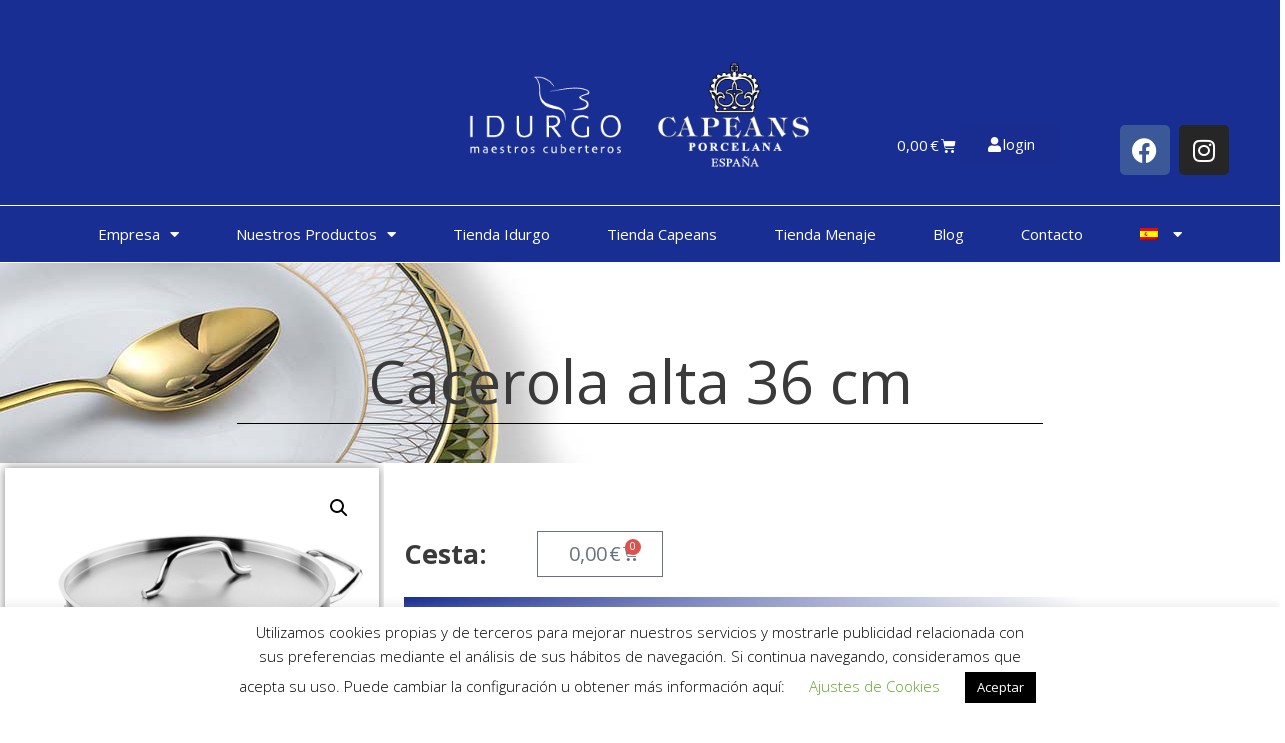

--- FILE ---
content_type: text/html; charset=UTF-8
request_url: https://idurgocapeans.com/producto/cacerola-alta-36-cm
body_size: 27725
content:
<!DOCTYPE html>
<html lang="es-ES">
<head>
	<meta charset="UTF-8">
	<link rel="profile" href="https://gmpg.org/xfn/11">
	<title>Cacerola alta 36 cm &#8211; Idurgo Capeans</title>
<meta name='robots' content='max-image-preview:large' />
<link rel="alternate" hreflang="es" href="https://idurgocapeans.com/producto/cacerola-alta-36-cm" />
<link rel="alternate" hreflang="en" href="https://idurgocapeans.com/en/producto/cacerola-alta-36-cm" />
<link rel="alternate" hreflang="x-default" href="https://idurgocapeans.com/producto/cacerola-alta-36-cm" />
<meta name="viewport" content="width=device-width, initial-scale=1"><link href='https://fonts.gstatic.com' crossorigin rel='preconnect' />
<link href='https://fonts.googleapis.com' crossorigin rel='preconnect' />
<link rel="alternate" type="application/rss+xml" title="Idurgo Capeans &raquo; Feed" href="https://idurgocapeans.com/feed" />
<link rel="alternate" type="application/rss+xml" title="Idurgo Capeans &raquo; Feed de los comentarios" href="https://idurgocapeans.com/comments/feed" />
<script>
window._wpemojiSettings = {"baseUrl":"https:\/\/s.w.org\/images\/core\/emoji\/15.0.3\/72x72\/","ext":".png","svgUrl":"https:\/\/s.w.org\/images\/core\/emoji\/15.0.3\/svg\/","svgExt":".svg","source":{"concatemoji":"https:\/\/idurgocapeans.com\/wp-includes\/js\/wp-emoji-release.min.js?ver=6.5.7"}};
/*! This file is auto-generated */
!function(i,n){var o,s,e;function c(e){try{var t={supportTests:e,timestamp:(new Date).valueOf()};sessionStorage.setItem(o,JSON.stringify(t))}catch(e){}}function p(e,t,n){e.clearRect(0,0,e.canvas.width,e.canvas.height),e.fillText(t,0,0);var t=new Uint32Array(e.getImageData(0,0,e.canvas.width,e.canvas.height).data),r=(e.clearRect(0,0,e.canvas.width,e.canvas.height),e.fillText(n,0,0),new Uint32Array(e.getImageData(0,0,e.canvas.width,e.canvas.height).data));return t.every(function(e,t){return e===r[t]})}function u(e,t,n){switch(t){case"flag":return n(e,"\ud83c\udff3\ufe0f\u200d\u26a7\ufe0f","\ud83c\udff3\ufe0f\u200b\u26a7\ufe0f")?!1:!n(e,"\ud83c\uddfa\ud83c\uddf3","\ud83c\uddfa\u200b\ud83c\uddf3")&&!n(e,"\ud83c\udff4\udb40\udc67\udb40\udc62\udb40\udc65\udb40\udc6e\udb40\udc67\udb40\udc7f","\ud83c\udff4\u200b\udb40\udc67\u200b\udb40\udc62\u200b\udb40\udc65\u200b\udb40\udc6e\u200b\udb40\udc67\u200b\udb40\udc7f");case"emoji":return!n(e,"\ud83d\udc26\u200d\u2b1b","\ud83d\udc26\u200b\u2b1b")}return!1}function f(e,t,n){var r="undefined"!=typeof WorkerGlobalScope&&self instanceof WorkerGlobalScope?new OffscreenCanvas(300,150):i.createElement("canvas"),a=r.getContext("2d",{willReadFrequently:!0}),o=(a.textBaseline="top",a.font="600 32px Arial",{});return e.forEach(function(e){o[e]=t(a,e,n)}),o}function t(e){var t=i.createElement("script");t.src=e,t.defer=!0,i.head.appendChild(t)}"undefined"!=typeof Promise&&(o="wpEmojiSettingsSupports",s=["flag","emoji"],n.supports={everything:!0,everythingExceptFlag:!0},e=new Promise(function(e){i.addEventListener("DOMContentLoaded",e,{once:!0})}),new Promise(function(t){var n=function(){try{var e=JSON.parse(sessionStorage.getItem(o));if("object"==typeof e&&"number"==typeof e.timestamp&&(new Date).valueOf()<e.timestamp+604800&&"object"==typeof e.supportTests)return e.supportTests}catch(e){}return null}();if(!n){if("undefined"!=typeof Worker&&"undefined"!=typeof OffscreenCanvas&&"undefined"!=typeof URL&&URL.createObjectURL&&"undefined"!=typeof Blob)try{var e="postMessage("+f.toString()+"("+[JSON.stringify(s),u.toString(),p.toString()].join(",")+"));",r=new Blob([e],{type:"text/javascript"}),a=new Worker(URL.createObjectURL(r),{name:"wpTestEmojiSupports"});return void(a.onmessage=function(e){c(n=e.data),a.terminate(),t(n)})}catch(e){}c(n=f(s,u,p))}t(n)}).then(function(e){for(var t in e)n.supports[t]=e[t],n.supports.everything=n.supports.everything&&n.supports[t],"flag"!==t&&(n.supports.everythingExceptFlag=n.supports.everythingExceptFlag&&n.supports[t]);n.supports.everythingExceptFlag=n.supports.everythingExceptFlag&&!n.supports.flag,n.DOMReady=!1,n.readyCallback=function(){n.DOMReady=!0}}).then(function(){return e}).then(function(){var e;n.supports.everything||(n.readyCallback(),(e=n.source||{}).concatemoji?t(e.concatemoji):e.wpemoji&&e.twemoji&&(t(e.twemoji),t(e.wpemoji)))}))}((window,document),window._wpemojiSettings);
</script>
<link rel='stylesheet' id='wdp_cart-summary-css' href='https://idurgocapeans.com/wp-content/plugins/advanced-dynamic-pricing-for-woocommerce/BaseVersion/assets/css/cart-summary.css?ver=4.10.3' media='all' />
<link rel='stylesheet' id='font-awesome-css' href='https://idurgocapeans.com/wp-content/plugins/woocommerce-ajax-filters/berocket/assets/css/font-awesome.min.css?ver=6.5.7' media='all' />
<link rel='stylesheet' id='berocket_products_label_style-css' href='https://idurgocapeans.com/wp-content/plugins/advanced-product-labels-for-woocommerce/css/frontend.css?ver=1.2.9.1' media='all' />
<style id='berocket_products_label_style-inline-css'>

        .berocket_better_labels:before,
        .berocket_better_labels:after {
            clear: both;
            content: " ";
            display: block;
        }
        .berocket_better_labels.berocket_better_labels_image {
            position: absolute!important;
            top: 0px!important;
            
            left: 0px!important;
            right: 0px!important;
            pointer-events: none;
        }
        .berocket_better_labels.berocket_better_labels_image * {
            pointer-events: none;
        }
        .berocket_better_labels.berocket_better_labels_image img,
        .berocket_better_labels.berocket_better_labels_image .fa,
        .berocket_better_labels.berocket_better_labels_image .berocket_color_label,
        .berocket_better_labels.berocket_better_labels_image .berocket_image_background,
        .berocket_better_labels .berocket_better_labels_line .br_alabel,
        .berocket_better_labels .berocket_better_labels_line .br_alabel span {
            pointer-events: all;
        }
        .berocket_better_labels .berocket_color_label,
        .br_alabel .berocket_color_label {
            width: 100%;
            height: 100%;
            display: block;
        }
        .berocket_better_labels .berocket_better_labels_position_left {
            text-align:left;
            float: left;
            clear: left;
        }
        .berocket_better_labels .berocket_better_labels_position_center {
            text-align:center;
        }
        .berocket_better_labels .berocket_better_labels_position_right {
            text-align:right;
            float: right;
            clear: right;
        }
        .berocket_better_labels.berocket_better_labels_label {
            clear: both
        }
        .berocket_better_labels .berocket_better_labels_line {
            line-height: 1px;
        }
        .berocket_better_labels.berocket_better_labels_label .berocket_better_labels_line {
            clear: none;
        }
        .berocket_better_labels .berocket_better_labels_position_left .berocket_better_labels_line {
            clear: left;
        }
        .berocket_better_labels .berocket_better_labels_position_right .berocket_better_labels_line {
            clear: right;
        }
        .berocket_better_labels .berocket_better_labels_line .br_alabel {
            display: inline-block;
            position: relative;
            top: 0!important;
            left: 0!important;
            right: 0!important;
            line-height: 1px;
        }.berocket_better_labels .berocket_better_labels_position {
                display: flex;
                flex-direction: column;
            }
            .berocket_better_labels .berocket_better_labels_position.berocket_better_labels_position_left {
                align-items: start;
            }
            .berocket_better_labels .berocket_better_labels_position.berocket_better_labels_position_right {
                align-items: end;
            }
            .rtl .berocket_better_labels .berocket_better_labels_position.berocket_better_labels_position_left {
                align-items: end;
            }
            .rtl .berocket_better_labels .berocket_better_labels_position.berocket_better_labels_position_right {
                align-items: start;
            }
            .berocket_better_labels .berocket_better_labels_position.berocket_better_labels_position_center {
                align-items: center;
            }
            .berocket_better_labels .berocket_better_labels_position .berocket_better_labels_inline {
                display: flex;
                align-items: start;
            }
</style>
<link rel='stylesheet' id='admin_outofstock_css-css' href='https://idurgocapeans.com/wp-content/plugins/woo-out-of-stock-products/admin/inc/admin-outofstock.css?ver=6.5.7' media='all' />
<link rel='stylesheet' id='outofstock_css-css' href='https://idurgocapeans.com/wp-content/plugins/woo-out-of-stock-products/inc/outofstock.css?ver=6.5.7' media='all' />
<link rel='stylesheet' id='berocket_aapf_widget-style-css' href='https://idurgocapeans.com/wp-content/plugins/woocommerce-ajax-filters/assets/frontend/css/fullmain.min.css?ver=1.6.9.4' media='all' />
<link rel='stylesheet' id='generate-fonts-css' href='//fonts.googleapis.com/css?family=Open+Sans:300,300italic,regular,italic,600,600italic,700,700italic,800,800italic' media='all' />
<style id='wp-emoji-styles-inline-css'>

	img.wp-smiley, img.emoji {
		display: inline !important;
		border: none !important;
		box-shadow: none !important;
		height: 1em !important;
		width: 1em !important;
		margin: 0 0.07em !important;
		vertical-align: -0.1em !important;
		background: none !important;
		padding: 0 !important;
	}
</style>
<link rel='stylesheet' id='contact-form-7-css' href='https://idurgocapeans.com/wp-content/plugins/contact-form-7/includes/css/styles.css?ver=5.9.8' media='all' />
<link rel='stylesheet' id='cookie-law-info-css' href='https://idurgocapeans.com/wp-content/plugins/cookie-law-info/legacy/public/css/cookie-law-info-public.css?ver=3.3.6' media='all' />
<link rel='stylesheet' id='cookie-law-info-gdpr-css' href='https://idurgocapeans.com/wp-content/plugins/cookie-law-info/legacy/public/css/cookie-law-info-gdpr.css?ver=3.3.6' media='all' />
<link rel='stylesheet' id='wcml-dropdown-0-css' href='//idurgocapeans.com/wp-content/plugins/woocommerce-multilingual/templates/currency-switchers/legacy-dropdown/style.css?ver=5.4.5' media='all' />
<link rel='stylesheet' id='photoswipe-css' href='https://idurgocapeans.com/wp-content/plugins/woocommerce/assets/css/photoswipe/photoswipe.min.css?ver=9.3.5' media='all' />
<link rel='stylesheet' id='photoswipe-default-skin-css' href='https://idurgocapeans.com/wp-content/plugins/woocommerce/assets/css/photoswipe/default-skin/default-skin.min.css?ver=9.3.5' media='all' />
<link rel='stylesheet' id='woocommerce-layout-css' href='https://idurgocapeans.com/wp-content/plugins/woocommerce/assets/css/woocommerce-layout.css?ver=9.3.5' media='all' />
<link rel='stylesheet' id='woocommerce-smallscreen-css' href='https://idurgocapeans.com/wp-content/plugins/woocommerce/assets/css/woocommerce-smallscreen.css?ver=9.3.5' media='only screen and (max-width: 768px)' />
<link rel='stylesheet' id='woocommerce-general-css' href='https://idurgocapeans.com/wp-content/plugins/woocommerce/assets/css/woocommerce.css?ver=9.3.5' media='all' />
<style id='woocommerce-general-inline-css'>
.woocommerce .page-header-image-single {display: none;}.woocommerce .entry-content,.woocommerce .product .entry-summary {margin-top: 0;}.related.products {clear: both;}.checkout-subscribe-prompt.clear {visibility: visible;height: initial;width: initial;}@media (max-width:768px) {.woocommerce .woocommerce-ordering,.woocommerce-page .woocommerce-ordering {float: none;}.woocommerce .woocommerce-ordering select {max-width: 100%;}.woocommerce ul.products li.product,.woocommerce-page ul.products li.product,.woocommerce-page[class*=columns-] ul.products li.product,.woocommerce[class*=columns-] ul.products li.product {width: 100%;float: none;}}
</style>
<style id='woocommerce-inline-inline-css'>
.woocommerce form .form-row .required { visibility: visible; }
</style>
<link rel='stylesheet' id='wpml-legacy-horizontal-list-0-css' href='https://idurgocapeans.com/wp-content/plugins/sitepress-multilingual-cms/templates/language-switchers/legacy-list-horizontal/style.min.css?ver=1' media='all' />
<link rel='stylesheet' id='wpml-menu-item-0-css' href='https://idurgocapeans.com/wp-content/plugins/sitepress-multilingual-cms/templates/language-switchers/menu-item/style.min.css?ver=1' media='all' />
<link rel='stylesheet' id='slick-css' href='https://idurgocapeans.com/wp-content/plugins/woo-smart-quick-view/assets/libs/slick/slick.css?ver=6.5.7' media='all' />
<link rel='stylesheet' id='perfect-scrollbar-css' href='https://idurgocapeans.com/wp-content/plugins/woo-smart-quick-view/assets/libs/perfect-scrollbar/css/perfect-scrollbar.min.css?ver=6.5.7' media='all' />
<link rel='stylesheet' id='perfect-scrollbar-wpc-css' href='https://idurgocapeans.com/wp-content/plugins/woo-smart-quick-view/assets/libs/perfect-scrollbar/css/custom-theme.css?ver=6.5.7' media='all' />
<link rel='stylesheet' id='magnific-popup-css' href='https://idurgocapeans.com/wp-content/plugins/woo-smart-quick-view/assets/libs/magnific-popup/magnific-popup.css?ver=6.5.7' media='all' />
<link rel='stylesheet' id='woosq-feather-css' href='https://idurgocapeans.com/wp-content/plugins/woo-smart-quick-view/assets/libs/feather/feather.css?ver=6.5.7' media='all' />
<link rel='stylesheet' id='woosq-frontend-css' href='https://idurgocapeans.com/wp-content/plugins/woo-smart-quick-view/assets/css/frontend.css?ver=4.1.4' media='all' />
<link rel='stylesheet' id='generate-style-grid-css' href='https://idurgocapeans.com/wp-content/themes/generatepress/assets/css/unsemantic-grid.min.css?ver=3.4.0' media='all' />
<link rel='stylesheet' id='generate-style-css' href='https://idurgocapeans.com/wp-content/themes/generatepress/assets/css/style.min.css?ver=3.4.0' media='all' />
<style id='generate-style-inline-css'>
body{background-color:#ffffff;color:#3a3a3a;}a{color:#1e73be;}a:visited{color:#1e72bd;}a:hover, a:focus, a:active{color:#000000;}body .grid-container{max-width:1100px;}.wp-block-group__inner-container{max-width:1100px;margin-left:auto;margin-right:auto;}.site-header .header-image{width:130px;}.generate-back-to-top{font-size:20px;border-radius:3px;position:fixed;bottom:30px;right:30px;line-height:40px;width:40px;text-align:center;z-index:10;transition:opacity 300ms ease-in-out;opacity:0.1;transform:translateY(1000px);}.generate-back-to-top__show{opacity:1;transform:translateY(0);}.navigation-search{position:absolute;left:-99999px;pointer-events:none;visibility:hidden;z-index:20;width:100%;top:0;transition:opacity 100ms ease-in-out;opacity:0;}.navigation-search.nav-search-active{left:0;right:0;pointer-events:auto;visibility:visible;opacity:1;}.navigation-search input[type="search"]{outline:0;border:0;vertical-align:bottom;line-height:1;opacity:0.9;width:100%;z-index:20;border-radius:0;-webkit-appearance:none;height:60px;}.navigation-search input::-ms-clear{display:none;width:0;height:0;}.navigation-search input::-ms-reveal{display:none;width:0;height:0;}.navigation-search input::-webkit-search-decoration, .navigation-search input::-webkit-search-cancel-button, .navigation-search input::-webkit-search-results-button, .navigation-search input::-webkit-search-results-decoration{display:none;}.main-navigation li.search-item{z-index:21;}li.search-item.active{transition:opacity 100ms ease-in-out;}.nav-left-sidebar .main-navigation li.search-item.active,.nav-right-sidebar .main-navigation li.search-item.active{width:auto;display:inline-block;float:right;}.gen-sidebar-nav .navigation-search{top:auto;bottom:0;}:root{--contrast:#222222;--contrast-2:#575760;--contrast-3:#b2b2be;--base:#f0f0f0;--base-2:#f7f8f9;--base-3:#ffffff;--accent:#1e73be;}:root .has-contrast-color{color:var(--contrast);}:root .has-contrast-background-color{background-color:var(--contrast);}:root .has-contrast-2-color{color:var(--contrast-2);}:root .has-contrast-2-background-color{background-color:var(--contrast-2);}:root .has-contrast-3-color{color:var(--contrast-3);}:root .has-contrast-3-background-color{background-color:var(--contrast-3);}:root .has-base-color{color:var(--base);}:root .has-base-background-color{background-color:var(--base);}:root .has-base-2-color{color:var(--base-2);}:root .has-base-2-background-color{background-color:var(--base-2);}:root .has-base-3-color{color:var(--base-3);}:root .has-base-3-background-color{background-color:var(--base-3);}:root .has-accent-color{color:var(--accent);}:root .has-accent-background-color{background-color:var(--accent);}body, button, input, select, textarea{font-family:"Open Sans", sans-serif;}body{line-height:1.5;}.entry-content > [class*="wp-block-"]:not(:last-child):not(.wp-block-heading){margin-bottom:1.5em;}.main-title{font-size:45px;}.main-navigation .main-nav ul ul li a{font-size:14px;}.sidebar .widget, .footer-widgets .widget{font-size:17px;}h1{font-weight:300;font-size:40px;}h2{font-weight:300;font-size:30px;}h3{text-transform:capitalize;font-size:20px;}h4{font-size:inherit;}h5{font-size:inherit;}@media (max-width:768px){.main-title{font-size:30px;}h1{font-size:30px;}h2{font-size:25px;}}.top-bar{background-color:#636363;color:#ffffff;}.top-bar a{color:#ffffff;}.top-bar a:hover{color:#303030;}.site-header{background-color:#ffffff;color:#3a3a3a;}.site-header a{color:#3a3a3a;}.main-title a,.main-title a:hover{color:#222222;}.site-description{color:#757575;}.main-navigation,.main-navigation ul ul{background-color:#222222;}.main-navigation .main-nav ul li a, .main-navigation .menu-toggle, .main-navigation .menu-bar-items{color:#ffffff;}.main-navigation .main-nav ul li:not([class*="current-menu-"]):hover > a, .main-navigation .main-nav ul li:not([class*="current-menu-"]):focus > a, .main-navigation .main-nav ul li.sfHover:not([class*="current-menu-"]) > a, .main-navigation .menu-bar-item:hover > a, .main-navigation .menu-bar-item.sfHover > a{color:#ffffff;background-color:#3f3f3f;}button.menu-toggle:hover,button.menu-toggle:focus,.main-navigation .mobile-bar-items a,.main-navigation .mobile-bar-items a:hover,.main-navigation .mobile-bar-items a:focus{color:#ffffff;}.main-navigation .main-nav ul li[class*="current-menu-"] > a{color:#ffffff;background-color:#3f3f3f;}.navigation-search input[type="search"],.navigation-search input[type="search"]:active, .navigation-search input[type="search"]:focus, .main-navigation .main-nav ul li.search-item.active > a, .main-navigation .menu-bar-items .search-item.active > a{color:#ffffff;background-color:#3f3f3f;}.main-navigation ul ul{background-color:#3f3f3f;}.main-navigation .main-nav ul ul li a{color:#ffffff;}.main-navigation .main-nav ul ul li:not([class*="current-menu-"]):hover > a,.main-navigation .main-nav ul ul li:not([class*="current-menu-"]):focus > a, .main-navigation .main-nav ul ul li.sfHover:not([class*="current-menu-"]) > a{color:#ffffff;background-color:#4f4f4f;}.main-navigation .main-nav ul ul li[class*="current-menu-"] > a{color:#ffffff;background-color:#4f4f4f;}.separate-containers .inside-article, .separate-containers .comments-area, .separate-containers .page-header, .one-container .container, .separate-containers .paging-navigation, .inside-page-header{background-color:#ffffff;}.entry-meta{color:#595959;}.entry-meta a{color:#595959;}.entry-meta a:hover{color:#1e73be;}.sidebar .widget{background-color:#ffffff;}.sidebar .widget .widget-title{color:#000000;}.footer-widgets{background-color:#ffffff;}.footer-widgets .widget-title{color:#000000;}.site-info{color:#ffffff;background-color:#222222;}.site-info a{color:#ffffff;}.site-info a:hover{color:#606060;}.footer-bar .widget_nav_menu .current-menu-item a{color:#606060;}input[type="text"],input[type="email"],input[type="url"],input[type="password"],input[type="search"],input[type="tel"],input[type="number"],textarea,select{color:#666666;background-color:#fafafa;border-color:#cccccc;}input[type="text"]:focus,input[type="email"]:focus,input[type="url"]:focus,input[type="password"]:focus,input[type="search"]:focus,input[type="tel"]:focus,input[type="number"]:focus,textarea:focus,select:focus{color:#666666;background-color:#ffffff;border-color:#bfbfbf;}button,html input[type="button"],input[type="reset"],input[type="submit"],a.button,a.wp-block-button__link:not(.has-background){color:#ffffff;background-color:#666666;}button:hover,html input[type="button"]:hover,input[type="reset"]:hover,input[type="submit"]:hover,a.button:hover,button:focus,html input[type="button"]:focus,input[type="reset"]:focus,input[type="submit"]:focus,a.button:focus,a.wp-block-button__link:not(.has-background):active,a.wp-block-button__link:not(.has-background):focus,a.wp-block-button__link:not(.has-background):hover{color:#ffffff;background-color:#3f3f3f;}a.generate-back-to-top{background-color:rgba( 0,0,0,0.4 );color:#ffffff;}a.generate-back-to-top:hover,a.generate-back-to-top:focus{background-color:rgba( 0,0,0,0.6 );color:#ffffff;}:root{--gp-search-modal-bg-color:var(--base-3);--gp-search-modal-text-color:var(--contrast);--gp-search-modal-overlay-bg-color:rgba(0,0,0,0.2);}@media (max-width:768px){.main-navigation .menu-bar-item:hover > a, .main-navigation .menu-bar-item.sfHover > a{background:none;color:#ffffff;}}.inside-top-bar{padding:10px;}.inside-header{padding:40px;}.site-main .wp-block-group__inner-container{padding:40px;}.entry-content .alignwide, body:not(.no-sidebar) .entry-content .alignfull{margin-left:-40px;width:calc(100% + 80px);max-width:calc(100% + 80px);}.rtl .menu-item-has-children .dropdown-menu-toggle{padding-left:20px;}.rtl .main-navigation .main-nav ul li.menu-item-has-children > a{padding-right:20px;}.site-info{padding:20px;}@media (max-width:768px){.separate-containers .inside-article, .separate-containers .comments-area, .separate-containers .page-header, .separate-containers .paging-navigation, .one-container .site-content, .inside-page-header{padding:30px;}.site-main .wp-block-group__inner-container{padding:30px;}.site-info{padding-right:10px;padding-left:10px;}.entry-content .alignwide, body:not(.no-sidebar) .entry-content .alignfull{margin-left:-30px;width:calc(100% + 60px);max-width:calc(100% + 60px);}}.one-container .sidebar .widget{padding:0px;}/* End cached CSS */@media (max-width:768px){.main-navigation .menu-toggle,.main-navigation .mobile-bar-items,.sidebar-nav-mobile:not(#sticky-placeholder){display:block;}.main-navigation ul,.gen-sidebar-nav{display:none;}[class*="nav-float-"] .site-header .inside-header > *{float:none;clear:both;}}
</style>
<link rel='stylesheet' id='generate-mobile-style-css' href='https://idurgocapeans.com/wp-content/themes/generatepress/assets/css/mobile.min.css?ver=3.4.0' media='all' />
<link rel='stylesheet' id='generate-font-icons-css' href='https://idurgocapeans.com/wp-content/themes/generatepress/assets/css/components/font-icons.min.css?ver=3.4.0' media='all' />
<link rel='stylesheet' id='generate-child-css' href='https://idurgocapeans.com/wp-content/themes/generatepress_child/style.css?ver=1721293200' media='all' />
<link rel='stylesheet' id='elementor-frontend-css' href='https://idurgocapeans.com/wp-content/plugins/elementor/assets/css/frontend.min.css?ver=3.29.2' media='all' />
<link rel='stylesheet' id='widget-spacer-css' href='https://idurgocapeans.com/wp-content/plugins/elementor/assets/css/widget-spacer.min.css?ver=3.29.2' media='all' />
<link rel='stylesheet' id='widget-image-css' href='https://idurgocapeans.com/wp-content/plugins/elementor/assets/css/widget-image.min.css?ver=3.29.2' media='all' />
<link rel='stylesheet' id='widget-social-icons-css' href='https://idurgocapeans.com/wp-content/plugins/elementor/assets/css/widget-social-icons.min.css?ver=3.29.2' media='all' />
<link rel='stylesheet' id='e-apple-webkit-css' href='https://idurgocapeans.com/wp-content/plugins/elementor/assets/css/conditionals/apple-webkit.min.css?ver=3.29.2' media='all' />
<link rel='stylesheet' id='widget-nav-menu-css' href='https://idurgocapeans.com/wp-content/plugins/elementor-pro/assets/css/widget-nav-menu.min.css?ver=3.29.0' media='all' />
<link rel='stylesheet' id='widget-heading-css' href='https://idurgocapeans.com/wp-content/plugins/elementor/assets/css/widget-heading.min.css?ver=3.29.2' media='all' />
<link rel='stylesheet' id='widget-divider-css' href='https://idurgocapeans.com/wp-content/plugins/elementor/assets/css/widget-divider.min.css?ver=3.29.2' media='all' />
<link rel='stylesheet' id='e-animation-grow-css' href='https://idurgocapeans.com/wp-content/plugins/elementor/assets/lib/animations/styles/e-animation-grow.min.css?ver=3.29.2' media='all' />
<link rel='stylesheet' id='widget-share-buttons-css' href='https://idurgocapeans.com/wp-content/plugins/elementor-pro/assets/css/widget-share-buttons.min.css?ver=3.29.0' media='all' />
<link rel='stylesheet' id='elementor-icons-shared-0-css' href='https://idurgocapeans.com/wp-content/plugins/elementor/assets/lib/font-awesome/css/fontawesome.min.css?ver=5.15.3' media='all' />
<link rel='stylesheet' id='elementor-icons-fa-solid-css' href='https://idurgocapeans.com/wp-content/plugins/elementor/assets/lib/font-awesome/css/solid.min.css?ver=5.15.3' media='all' />
<link rel='stylesheet' id='elementor-icons-fa-brands-css' href='https://idurgocapeans.com/wp-content/plugins/elementor/assets/lib/font-awesome/css/brands.min.css?ver=5.15.3' media='all' />
<link rel='stylesheet' id='elementor-icons-css' href='https://idurgocapeans.com/wp-content/plugins/elementor/assets/lib/eicons/css/elementor-icons.min.css?ver=5.40.0' media='all' />
<link rel='stylesheet' id='elementor-post-5546-css' href='https://idurgocapeans.com/wp-content/uploads/elementor/css/post-5546.css?ver=1727522067' media='all' />
<link rel='stylesheet' id='font-awesome-5-all-css' href='https://idurgocapeans.com/wp-content/plugins/elementor/assets/lib/font-awesome/css/all.min.css?ver=3.29.2' media='all' />
<link rel='stylesheet' id='font-awesome-4-shim-css' href='https://idurgocapeans.com/wp-content/plugins/elementor/assets/lib/font-awesome/css/v4-shims.min.css?ver=3.29.2' media='all' />
<link rel='stylesheet' id='elementor-post-263-css' href='https://idurgocapeans.com/wp-content/uploads/elementor/css/post-263.css?ver=1727522095' media='all' />
<link rel='stylesheet' id='elementor-post-308-css' href='https://idurgocapeans.com/wp-content/uploads/elementor/css/post-308.css?ver=1733830258' media='all' />
<link rel='stylesheet' id='elementor-post-3054-css' href='https://idurgocapeans.com/wp-content/uploads/elementor/css/post-3054.css?ver=1727522095' media='all' />
<link rel='stylesheet' id='woosg-frontend-css' href='https://idurgocapeans.com/wp-content/plugins/wpc-grouped-product-premium/assets/css/frontend.css?ver=3.2.2' media='all' />
<link rel='stylesheet' id='elementor-gf-local-roboto-css' href='https://idurgocapeans.com/wp-content/uploads/elementor/google-fonts/css/roboto.css?ver=1744121202' media='all' />
<link rel='stylesheet' id='elementor-gf-local-robotoslab-css' href='https://idurgocapeans.com/wp-content/uploads/elementor/google-fonts/css/robotoslab.css?ver=1744121215' media='all' />
<link rel='stylesheet' id='wdp_pricing-table-css' href='https://idurgocapeans.com/wp-content/plugins/advanced-dynamic-pricing-for-woocommerce/BaseVersion/assets/css/pricing-table.css?ver=4.10.3' media='all' />
<link rel='stylesheet' id='wdp_deals-table-css' href='https://idurgocapeans.com/wp-content/plugins/advanced-dynamic-pricing-for-woocommerce/BaseVersion/assets/css/deals-table.css?ver=4.10.3' media='all' />
<script type="text/template" id="tmpl-variation-template">
	<div class="woocommerce-variation-description">{{{ data.variation.variation_description }}}</div>
	<div class="woocommerce-variation-price">{{{ data.variation.price_html }}}</div>
	<div class="woocommerce-variation-availability">{{{ data.variation.availability_html }}}</div>
</script>
<script type="text/template" id="tmpl-unavailable-variation-template">
	<p role="alert">Lo siento, este producto no está disponible. Por favor, elige otra combinación.</p>
</script>
<script src="https://idurgocapeans.com/wp-includes/js/jquery/jquery.min.js?ver=3.7.1" id="jquery-core-js"></script>
<script src="https://idurgocapeans.com/wp-includes/js/jquery/jquery-migrate.min.js?ver=3.4.1" id="jquery-migrate-js"></script>
<script id="cookie-law-info-js-extra">
var Cli_Data = {"nn_cookie_ids":[],"cookielist":[],"non_necessary_cookies":[],"ccpaEnabled":"","ccpaRegionBased":"","ccpaBarEnabled":"","strictlyEnabled":["necessary","obligatoire"],"ccpaType":"gdpr","js_blocking":"","custom_integration":"","triggerDomRefresh":"","secure_cookies":""};
var cli_cookiebar_settings = {"animate_speed_hide":"500","animate_speed_show":"500","background":"#FFF","border":"#b1a6a6c2","border_on":"","button_1_button_colour":"#000","button_1_button_hover":"#000000","button_1_link_colour":"#fff","button_1_as_button":"1","button_1_new_win":"","button_2_button_colour":"#333","button_2_button_hover":"#292929","button_2_link_colour":"#444","button_2_as_button":"","button_2_hidebar":"","button_3_button_colour":"#000","button_3_button_hover":"#000000","button_3_link_colour":"#fff","button_3_as_button":"1","button_3_new_win":"","button_4_button_colour":"#000","button_4_button_hover":"#000000","button_4_link_colour":"#62a329","button_4_as_button":"","button_7_button_colour":"#61a229","button_7_button_hover":"#4e8221","button_7_link_colour":"#fff","button_7_as_button":"1","button_7_new_win":"","font_family":"inherit","header_fix":"","notify_animate_hide":"1","notify_animate_show":"","notify_div_id":"#cookie-law-info-bar","notify_position_horizontal":"right","notify_position_vertical":"bottom","scroll_close":"","scroll_close_reload":"","accept_close_reload":"","reject_close_reload":"","showagain_tab":"","showagain_background":"#fff","showagain_border":"#000","showagain_div_id":"#cookie-law-info-again","showagain_x_position":"100px","text":"#000","show_once_yn":"","show_once":"10000","logging_on":"","as_popup":"","popup_overlay":"1","bar_heading_text":"","cookie_bar_as":"banner","popup_showagain_position":"bottom-right","widget_position":"left"};
var log_object = {"ajax_url":"https:\/\/idurgocapeans.com\/wp-admin\/admin-ajax.php"};
</script>
<script src="https://idurgocapeans.com/wp-content/plugins/cookie-law-info/legacy/public/js/cookie-law-info-public.js?ver=3.3.6" id="cookie-law-info-js"></script>
<script src="https://idurgocapeans.com/wp-content/plugins/woocommerce/assets/js/jquery-blockui/jquery.blockUI.min.js?ver=2.7.0-wc.9.3.5" id="jquery-blockui-js" data-wp-strategy="defer"></script>
<script id="wc-add-to-cart-js-extra">
var wc_add_to_cart_params = {"ajax_url":"\/wp-admin\/admin-ajax.php","wc_ajax_url":"\/?wc-ajax=%%endpoint%%","i18n_view_cart":"Ver carrito","cart_url":"https:\/\/idurgocapeans.com\/carrito-2","is_cart":"","cart_redirect_after_add":"no"};
</script>
<script src="https://idurgocapeans.com/wp-content/plugins/woocommerce/assets/js/frontend/add-to-cart.min.js?ver=9.3.5" id="wc-add-to-cart-js" defer data-wp-strategy="defer"></script>
<script src="https://idurgocapeans.com/wp-content/plugins/woocommerce/assets/js/zoom/jquery.zoom.min.js?ver=1.7.21-wc.9.3.5" id="zoom-js" defer data-wp-strategy="defer"></script>
<script src="https://idurgocapeans.com/wp-content/plugins/woocommerce/assets/js/flexslider/jquery.flexslider.min.js?ver=2.7.2-wc.9.3.5" id="flexslider-js" defer data-wp-strategy="defer"></script>
<script src="https://idurgocapeans.com/wp-content/plugins/woocommerce/assets/js/photoswipe/photoswipe.min.js?ver=4.1.1-wc.9.3.5" id="photoswipe-js" defer data-wp-strategy="defer"></script>
<script src="https://idurgocapeans.com/wp-content/plugins/woocommerce/assets/js/photoswipe/photoswipe-ui-default.min.js?ver=4.1.1-wc.9.3.5" id="photoswipe-ui-default-js" defer data-wp-strategy="defer"></script>
<script id="wc-single-product-js-extra">
var wc_single_product_params = {"i18n_required_rating_text":"Por favor elige una puntuaci\u00f3n","review_rating_required":"yes","flexslider":{"rtl":false,"animation":"slide","smoothHeight":true,"directionNav":false,"controlNav":"thumbnails","slideshow":false,"animationSpeed":500,"animationLoop":false,"allowOneSlide":false},"zoom_enabled":"1","zoom_options":[],"photoswipe_enabled":"1","photoswipe_options":{"shareEl":false,"closeOnScroll":false,"history":false,"hideAnimationDuration":0,"showAnimationDuration":0},"flexslider_enabled":"1"};
</script>
<script src="https://idurgocapeans.com/wp-content/plugins/woocommerce/assets/js/frontend/single-product.min.js?ver=9.3.5" id="wc-single-product-js" defer data-wp-strategy="defer"></script>
<script src="https://idurgocapeans.com/wp-content/plugins/woocommerce/assets/js/js-cookie/js.cookie.min.js?ver=2.1.4-wc.9.3.5" id="js-cookie-js" defer data-wp-strategy="defer"></script>
<script id="woocommerce-js-extra">
var woocommerce_params = {"ajax_url":"\/wp-admin\/admin-ajax.php","wc_ajax_url":"\/?wc-ajax=%%endpoint%%"};
</script>
<script src="https://idurgocapeans.com/wp-content/plugins/woocommerce/assets/js/frontend/woocommerce.min.js?ver=9.3.5" id="woocommerce-js" defer data-wp-strategy="defer"></script>
<script src="https://idurgocapeans.com/wp-includes/js/underscore.min.js?ver=1.13.4" id="underscore-js"></script>
<script id="wp-util-js-extra">
var _wpUtilSettings = {"ajax":{"url":"\/wp-admin\/admin-ajax.php"}};
</script>
<script src="https://idurgocapeans.com/wp-includes/js/wp-util.min.js?ver=6.5.7" id="wp-util-js"></script>
<script src="https://idurgocapeans.com/wp-content/plugins/elementor/assets/lib/font-awesome/js/v4-shims.min.js?ver=3.29.2" id="font-awesome-4-shim-js"></script>
<link rel="https://api.w.org/" href="https://idurgocapeans.com/wp-json/" /><link rel="alternate" type="application/json" href="https://idurgocapeans.com/wp-json/wp/v2/product/8190" /><link rel="EditURI" type="application/rsd+xml" title="RSD" href="https://idurgocapeans.com/xmlrpc.php?rsd" />
<meta name="generator" content="WordPress 6.5.7" />
<meta name="generator" content="WooCommerce 9.3.5" />
<link rel="canonical" href="https://idurgocapeans.com/producto/cacerola-alta-36-cm" />
<link rel='shortlink' href='https://idurgocapeans.com/?p=8190' />
<link rel="alternate" type="application/json+oembed" href="https://idurgocapeans.com/wp-json/oembed/1.0/embed?url=https%3A%2F%2Fidurgocapeans.com%2Fproducto%2Fcacerola-alta-36-cm" />
<link rel="alternate" type="text/xml+oembed" href="https://idurgocapeans.com/wp-json/oembed/1.0/embed?url=https%3A%2F%2Fidurgocapeans.com%2Fproducto%2Fcacerola-alta-36-cm&#038;format=xml" />
<meta name="generator" content="WPML ver:4.7.4 stt:1,2;" />
<style>.product .images {position: relative;}</style><style></style><!-- This site is powered by WooCommerce Redsys Gateway Light v.6.4.0 - https://es.wordpress.org/plugins/woo-redsys-gateway-light/ -->	<noscript><style>.woocommerce-product-gallery{ opacity: 1 !important; }</style></noscript>
	<meta name="generator" content="Elementor 3.29.2; features: additional_custom_breakpoints, e_local_google_fonts; settings: css_print_method-external, google_font-enabled, font_display-auto">
        <style type="text/css">
            .wdp_bulk_table_content .wdp_pricing_table_caption { color: #6d6d6d ! important} .wdp_bulk_table_content table thead td { color: #6d6d6d ! important} .wdp_bulk_table_content table thead td { background-color: #efefef ! important} .wdp_bulk_table_content table thead td { higlight_background_color-color: #efefef ! important} .wdp_bulk_table_content table thead td { higlight_text_color: #6d6d6d ! important} .wdp_bulk_table_content table tbody td { color: #6d6d6d ! important} .wdp_bulk_table_content table tbody td { background-color: #ffffff ! important} .wdp_bulk_table_content .wdp_pricing_table_footer { color: #6d6d6d ! important}        </style>
        			<style>
				.e-con.e-parent:nth-of-type(n+4):not(.e-lazyloaded):not(.e-no-lazyload),
				.e-con.e-parent:nth-of-type(n+4):not(.e-lazyloaded):not(.e-no-lazyload) * {
					background-image: none !important;
				}
				@media screen and (max-height: 1024px) {
					.e-con.e-parent:nth-of-type(n+3):not(.e-lazyloaded):not(.e-no-lazyload),
					.e-con.e-parent:nth-of-type(n+3):not(.e-lazyloaded):not(.e-no-lazyload) * {
						background-image: none !important;
					}
				}
				@media screen and (max-height: 640px) {
					.e-con.e-parent:nth-of-type(n+2):not(.e-lazyloaded):not(.e-no-lazyload),
					.e-con.e-parent:nth-of-type(n+2):not(.e-lazyloaded):not(.e-no-lazyload) * {
						background-image: none !important;
					}
				}
			</style>
			<style id='wp-fonts-local'>
@font-face{font-family:Inter;font-style:normal;font-weight:300 900;font-display:fallback;src:url('https://idurgocapeans.com/wp-content/plugins/woocommerce/assets/fonts/Inter-VariableFont_slnt,wght.woff2') format('woff2');font-stretch:normal;}
@font-face{font-family:Cardo;font-style:normal;font-weight:400;font-display:fallback;src:url('https://idurgocapeans.com/wp-content/plugins/woocommerce/assets/fonts/cardo_normal_400.woff2') format('woff2');}
</style>
<link rel="icon" href="https://idurgocapeans.com/wp-content/uploads/2019/02/cropped-logos_idurgo-favicon-32x32.png" sizes="32x32" />
<link rel="icon" href="https://idurgocapeans.com/wp-content/uploads/2019/02/cropped-logos_idurgo-favicon-192x192.png" sizes="192x192" />
<link rel="apple-touch-icon" href="https://idurgocapeans.com/wp-content/uploads/2019/02/cropped-logos_idurgo-favicon-180x180.png" />
<meta name="msapplication-TileImage" content="https://idurgocapeans.com/wp-content/uploads/2019/02/cropped-logos_idurgo-favicon-270x270.png" />
		<style id="wp-custom-css">
			/*Clases generales*/
.oculto {
	display: none;
}
/* ÚLTIMAS MODIFICACIONES */

.lang-item img {
	min-width: 20px;
}

.stock {display:none;}


.destacado-inicio .woocommerce.columns-1 ul.products li.product{
    width: 100%;
    margin-right: 0;
    padding-bottom: 0px;
    margin: 0px !important;
}

.productos-tienda .woocommerce ul.products li.product, .woocommerce-page ul.products li.product{
	padding: 11px;
    -webkit-box-shadow: 0px 0px 5px 2px rgba(0,0,0,0.33);
    -moz-box-shadow: 0px 0px 5px 2px rgba(0,0,0,0.33);
    box-shadow: 0px 0px 5px 2px rgba(0,0,0,0.33);
    background-color: white;
	min-height: 430px;
}

/* #woosq-popup .woocommerce-product-details__short-description p{
    display: block;
    float: left;
    border-right: 1px solid grey;
    border-bottom: 1px solid grey;
    padding: 5px 5px 10px 5px;
    margin-bottom: 0px;
    width: 40%;
} */

.woocommerce-product-details__short-description p>img{
	vertical-align: middle;
}

.woosg-price-ori del{
	color: red;
}

.woosg-price-ori ins{
	color: green;
}

#woosq-popup .product_title {
    font-size: 30px!important;
	font-weight: bold;
}

#woosq-popup {
    max-width: 1280px!important;
    max-height: 1280px!important;
}

.woosg-products .woosg-product .woosg-title {
    padding-left: 12px;
}

.woocommerce-product-details__short-description a {
    padding: 7px;
    background-color: #192e93;
    color: white;
    font-weight: bold;
    border-radius: 5px;
}

.woocommerce-product-details__short-description a:hover{
	    background-color: green;
}
.woosg-products .woosg-product .woosg-title .woosg-title-inner {
    text-align: center;
}

.woosg-products .woosg-product .woosg-title .woosg-title-inner a {
    text-decoration: none;
    box-shadow: none;
    font-size: 25px;
}

.woosg-products .woosg-product .woosg-price .amount {
    display: inline-block;
    font-size: 22px;
    font-weight: bold;
	  padding-right: 22px;
}

.woosg-products .woosg-product .woosg-description {
	text-align: center;
}


.woosg-products .woosg-product .woosg-thumb img {
    min-width: 150px;
    height: auto;
}
.woosg-products .woosg-product .woosg-thumb {
    width: 100px;
}

.precio-piezas .woosg-products .woosg-product .woosg-thumb img {
    width: 100px;
}

.woosg-products .woosg-product .woosg-qty {
    order: 1;
}

.woosg-products .woosg-product .woosg-description, .woosg-products .woosg-product .woosg-variation-description {
    font-size: 22px;
}

.precio-estuches .quantity{
	display: block;
}

#woosq-popup .price {
    color: #23a455;
    text-align: left;
	display: none;
}

.product_cat-piezas-sueltas-vajillas img{
	max-width:51px;
	margin: 25%;
}


/* personalización pluggin bought together*/

.elementor-menu-cart__toggle .elementor-button{
	border: 3px solid;
}

.woocommerce a.button.alt {
	background-color: green;
}


.woocommerce a.button.alt:hover {
	background-color: #02b102;
}

.precio-estuches .woocommerce-Price-amount {

	font-size:20px;
} 

.elementor-menu-cart--items-indicator-bubble .elementor-menu-cart__toggle .elementor-button-icon[data-counter]:before{
	right: -1.7em;	
}

.precio-estuches .eicon{
	color:#192e93;
	font-size:20px;
} 

.woobt-checkbox {
	display: none;
}

.precio-estuches-vajillas .woosg-products .woosg-product .woosg-thumb img {
    min-width: 75px;
}

.woosg-products .woosg-product .woosg-thumb img {
    width: 40px;
    height: auto;
}

.precio-estuches-vajillas .woosg-products .woosg-product .woosg-thumb img {
    width: 40px;
    height: auto;
}

.woobt-products .woobt-product.woobt-hide .woobt-quantity .woobt-qty, .woobt-products .woobt-product.woobt-hide .woobt-quantity .woobt-qty-num{
	opacity: 1;
}

.woocommerce button.button.alt:disabled[disabled]{
	background-color: gray;
}

.woocommerce button.button.alt:disabled[disabled]:hover{
	background-color: black;
}

.woobt_total .woobt-text {
	display: block!important;
}

.woobt_wrap {
	display: flex;
	flex-direction: column;
}

.woobt_wrap .woobt_total {
	order: 1;
}

.woobt_wrap .woobt_products {
	order: 2;
}

.woosg_wrap {
	display: flex;
	flex-direction: column;
}

.woosg_wrap .woosg_total {
    order: 1;
    color: #fff;
    background-color: green;
    font-size: 20px;
    font-weight: bold;
    text-align: center;
    padding: 5px;
    margin-top: 5px;
}

.woosg_wrap .woosg_products {
	order: 2;
}

.precio-hogar .woobt-title > .woobt-description {
	display: none;
}

.precio-estuches .woosg-title > .woosg-description {
	display: none;
}

.precio-estuches-vajillas .woosg-title > .woosg-description {
	display: none;
}

/*.precio-piezas .woobt-title > .woobt-description {
	display: none;
}*/

#woosq-popup .single-product .product .summary .summary-content{
	padding-left: 0;
	padding-right: 0;
}

#woosq-popup {
	    max-width: 920px;
	    max-height: 1024px;
}

#woosq-popup .woocommerce-product-details__short-description{
	margin-top: 25px;
}

#woosq-popup .single-product .product > div {
    height: auto;
	  padding: 12px;
}

#woosq-popup .product_title {
    font-size: 20px;
}

#woosq-popup .woocommerce div.product form.cart{
	display:none;
}

#woosq-popup .product_meta{
	display:none;
}

#woosq-popup .slick-track{
	margin: 10px;
}

input[type=number]::-webkit-inner-spin-button {
  opacity: 1;
}

.quantity + .button {
	margin-left: 0px;
}

.woobt-products .woobt-product .woobt-thumb img { 
	width: 100px;
	height: auto;
}
.woobt_total.woobt-text {
color: white;
    background-color: #13773a;
    padding: 15px;
    text-align: center;
    font-size: 21px;
    font-weight: 700;
    margin-top: 5px;
}

.entry-title {display:none;}
.woocommerce div.product .product_title{display:initial;}

/*.foto-estuches-individuales.flex-viewport {
	height: 382px!important;
}

.flex-viewport {height: 720px!important;}*/

/*.woocommerce div.product div.images img {width: auto;}*/

.woocommerce div.product div.images .flex-control-thumbs li {width:100px;}

select {
	padding: 0px 15px;
}

.woocommerce div.product p.price, .woocommerce div.product span.price {
    color: #ffffff;
    font-size: 1.25em;
    display: block;
    margin-top: 20px;
    margin-bottom: 20px;
    text-align: center;
    padding: 7px 15px;
    font-weight: bold;
}

.zoom {
  padding: 50px;
  background-color: green;
  transition: transform .2s; /* Animation */
  width: 200px;
  height: 200px;
  margin: 0 auto;
}

.zoom:hover {
  transform: scale(1.5); /* (150% zoom - Note: if the zoom is too large, it will go outside of the viewport) */
}
.woocommerce table.shop_attributes td p {
    margin: 0;
    padding: 8px 8px;
}

table.tg {

    font-size: 20px;
    line-height: 7px;
    border: none;
}

.tg-0lax {
	/*padding-left:3px!important;*/
}

.imagen-estuche {border-top: solid 1px #ccc;
    border-bottom: solid 1px #ccc;
    padding: 7px 1px 0;}

.woocommerce table.shop_attributes td p {
    margin: 0;
    padding: 8px 8px;
}

.tg-0lax img{
	vertical-align: sub;
	max-width: 35px;
}

.tg-0lax {
	text-align: left;
}

.tg-0pky {
	text-align:left;
}

.tg-0pky img{
	vertical-align: sub;
	max-height: 30px;
}

.woocommerce div.product form.cart .reset_variations {
    visibility: hidden;
    font-size: .83em;
    background-color: #f99e00;
    padding: 10px;
    color: white;
}

.woocommerce div.product form.cart .reset_variations :hover{
    font-size: .83em;
    background-color: black;
    padding: 10px;
    color: white;
}

.woocommerce ul.products li.product .price{
		text-align:center;
    margin-bottom: .5em;
    font-size: .857em;
	font-weight: bold;
}

.woocommerce-loop-product__title{
	font-size: .857em;
  font-weight: bold;
	text-align: center;
}

.elementor-element.elementor-products-grid ul.products li.product {
    padding: 11px;
    -webkit-box-shadow: 0px 0px 5px 2px rgba(0,0,0,0.33);
    -moz-box-shadow: 0px 0px 5px 2px rgba(0,0,0,0.33);
    box-shadow: 0px 0px 5px 2px rgba(0,0,0,0.33);
	background-color:white;
}

.woocommerce ul.products li.product .button {

    width: 100%;
    text-align: center;
    background-color: #192e93;
	  color: #fff;
}

.woocommerce ul.products li.product .button:hover {
    background-color: #23a455;
	color: white;
}
.related.products>h2{
	display:none;
	border-top:0px solid #000000;
border-right:0px solid #000000;
border-bottom:2px solid #000000;
border-left:0px solid #000000;
}

/* TIENDA */

#productos-tienda .woocommerce ul.products li.product .price{
	color:#2a8e00;
	background-color:white;
}

#productos-tienda .woocommerce-loop-product__title {
	
	font-size: 0.8em;
}

ul.berocket_aapf_widget li > span{
	font-size:0.85em;
	line-height: 1.85em!important
}

.wooco_component_product {
	margin-top:0px;
}

.dd-selected {
padding:0px!important;	
}
.dd-selected-image {
	padding-top: 6px;
}

.wooco_component_desc {
	font-size:13px;
}

.wooco-wrap .wooco-text {
color: #ffffff;
    font-size: 1.25em;
    background-color: #63cc37;
    display: block;
    margin-top: 20px;
    margin-bottom: 20px;
    text-align: center;
    padding: 7px 15px;
    font-weight: bold;
	width: 100%;
}

.woocommerce-variation-price .price{
	  background-color: #63cc37;
}

.woocommerce button.button.alt {
	border-radius: 0px 0px 0px 0px;
    background-color: #23a455;
    transition: all 0.2s;
}

.woocommerce button.button.alt:hover {
	background-color: #156735;
}

.berocket_aapf_widget-title {display: none;}

.berocket_aapf_widget li.slider span.left input, .berocket_aapf_widget li.slider span.right input {
	width: 85% !important;
}

.berocket_aapf_widget-title_div {
	display:none;
}

.berocket_aapf_reset_button{
    color: #333;
    background-color: #ffffff00;
    font-size: 13px;
    border: solid 1px;
    width: 100%;
    padding: 5px;
}

.wpcf7-form-control
{width: 100%}

.ir-a-estuche span{
    color: white;
    font-size: 16px;
    text-transform: uppercase;
    background-color: #63cc37;
    padding: 8px;
	border-radius: 5px;}

.ir-a-estuche span:hover{
	    background-color: #000;
}

#ocultar-carrito .cart{
	display:none;
}

.berocket_filter_slider.ui-widget-content .ui-slider-range, .berocket_filter_price_slider.ui-widget-content .ui-slider-range{
	background: none repeat scroll 0 0 #ffffff !important;
}

.berocket_label_widgets {
	color: #fff;
}

ul.berocket_aapf_widget li > span label:hover {
	color: #fff !important;
}

button, html input[type=button], input[type=reset], input[type=submit] .boton-filtro {
	color: #fff;
}

.dd-selected-image {display: none;}

.dd-option-image {display: none;}

/*AJUSTES RESPONSIVE*/

/* tablet */
@media (max-width: 1023px){
	
		.woosg-products .woosg-product .woosg-title .woosg-title-inner a {
		font-size: 16px;
	}	
	
	.woosg-products .woosg-product .woosg-price .amount{
		font-size: 15px;
	}

	.woosg-products .woosg-product .woosg-description {
		font-size: 16px;
		text-align: left;
		padding-left: 50px;
	}	

	.woosg-products .woosg-product .woosg-title .woosg-title-inner{
		text-align: left;
		padding-left: 50px;
	}	
	
	.woosg-products .woosg-product .woosg-thumb {
		display: block;
	}
	
	/*.precio-estuches-vajillas .woosg-products .woosg-product .woosg-thumb img {
		min-width: 20px;
	}

	.precio-piezas .woosg-products .woosg-product .woosg-thumb img {
		min-width: 20px;		
	}*/
	
	
	.woosg-products .woosg-product .woosg-title {
		padding: 0px;
	}


#woosq-popup {
    padding: 18px;
}
	
	#woosq-popup .single-product .product .summary .summary-content{
		    padding: 18px;
	}
	
}

/* movil */
@media (max-width: 767px){
	
.tabla-variacion {
		line-height: 30px!important;
	}

table.tg {
		line-height: 30px!important;
	}
	
	.woosg-products .woosg-product .woosg-title .woosg-title-inner a {
		font-size: 16px;
	}	
	
	.woosg-products .woosg-product .woosg-price .amount{
		font-size: 15px;
	}

	.woosg-products .woosg-product .woosg-thumb {
		display: none;
	}
	.woosg-products .woosg-product .woosg-title {
		padding: 0px;
	}	
	
}

/*Formulario mailchimp footer*/
#mc_embed_signup_scroll {
	margin-left: 20px;
}
#mc_embed_signup_scroll input[type=submit] {
	padding: 3px 10px;
	font-size: 14px;
}
#mc_embed_signup_scroll input[type=email] {
	font-size: 14px;
}
#menu-1-41447dad .menu-item-287, #menu-1-41447dad .menu-item-5542, #menu-2-41447dad .menu-item-287 {
	display: none;
}
/*Menu por encima etiquetas oferta*/
.elementor-263 .elementor-element.elementor-element-507e5f8:not(.elementor-motion-effects-element-type-background) {
	z-index: 1500;
}
/*Pagina inicio campaña navidad boton ofertas*/
.elementor-element.elementor-button-danger .elementor-button{
	background-color: #970c11;
}

.elementor-7507 .elementor-element.elementor-element-1a0bdc5 .elementor-button:hover {
	background-color: #970c11;
}
.elementor-7507 .elementor-element.elementor-element-2c434a9 .elementor-button:hover{
	background-color: #970c11;
}
.elementor-7508 .elementor-element.elementor-element-924439b .elementor-button:hover {
	background-color: #970c11;
}
.elementor-7508 .elementor-element.elementor-element-df4ed41 .elementor-button:hover {
	background-color: #970c11;
}
.elementor-261 .elementor-element.elementor-element-a6b1eda .elementor-button:hover {
	background-color: #970c11;
}
.elementor-261 .elementor-element.elementor-element-0fbcfde .elementor-button:hover {
	background-color: #970c11;
}
.elementor-2450 .elementor-element.elementor-element-d306e3b .elementor-button:hover {
	background-color: #970c11;
}
.elementor-2450 .elementor-element.elementor-element-bca78f3 .elementor-button:hover {
	background-color: #970c11;
}
/*quitar precio desde... dos tiendas*/
.woocommerce ul.products li.product .price {
	display: none;
}
/*quitar barra azul filtros menaje*/
.page-id-8209 .elementor-8209 .elementor-element.elementor-element-22fbf243:not(.elementor-motion-effects-element-type-background) > .elementor-column-wrap {
	display: none;
}
.page-id-8556 .elementor-8556 .elementor-element.elementor-element-22fbf243 {
	display: none;
}
.woosg-price {
	text-align: right;
}
.woosg-qty {
	margin-top: 40px;
}
/*mover flechas slider inicio*/
.elementor-swiper-button-next {
    right: 30px;
}
/*filtros tienda idurgo y capeans*/
.bapf_head, .bapf_body  { 
	color: #fff;
}
/*ver carrito*/
.elementor-menu-cart--items-indicator-bubble .elementor-menu-cart__toggle .elementor-button-icon[data-counter]:before {
	display: none;
}
.precio-estuches .woocommerce-Price-amount {
    font-size: 20px;
    margin-left: 5px;
}
.elementor-button span {
    text-decoration: inherit;
    margin-left: 2px;
}
/*Filtros Tienda*/
.bapf_head {
	display: none;
}
.bapf_slidr_jqrui .bapf_from, .bapf_val {
	color: #fff;
}
.bapf_sfilter .bapf_button, .bapf_sfilter label {
	color: #fff;
}
/*Quitar frase enlace estuche victoria, helena*/
.postid-6892 div.woocommerce-product-details__short-description {
	display: none;
}
.postid-6892 .elementor-icon {
		display: none;
}
.postid-6828 div.woocommerce-product-details__short-description {
	display: none;
}
.postid-6828 .elementor-icon {
		display: none;
}
/*Quitar frase elige nº de piezas*/
.postid-6366 div.elementor-element.elementor-element-3eb3d6c.elementor-widget.elementor-widget-heading, .postid-6324 div.elementor-element.elementor-element-3eb3d6c.elementor-widget.elementor-widget-heading, .postid-6309 div.elementor-element.elementor-element-3eb3d6c.elementor-widget.elementor-widget-heading, .postid-1449 div.elementor-element.elementor-element-3eb3d6c.elementor-widget.elementor-widget-heading, .postid-2043 div.elementor-element.elementor-element-3eb3d6c.elementor-widget.elementor-widget-heading, .postid-6310 div.elementor-element.elementor-element-3eb3d6c.elementor-widget.elementor-widget-heading, .postid-6325 div.elementor-element.elementor-element-3eb3d6c.elementor-widget.elementor-widget-heading, .postid-6367 div.elementor-element.elementor-element-3eb3d6c.elementor-widget.elementor-widget-heading {
	display: none;
}
.elementor-2719 .elementor-element.elementor-element-507e5f8:not(.elementor-motion-effects-element-type-background) {
	background-color: #192E93;
}
/*hover menu header*/
#menu-1-41447dad li a:hover {
	background-color: #000000;
}
/*Quitar logo american express y Paypal*/
div.elementor-column.elementor-col-16.elementor-top-column.elementor-element.elementor-element-75f2695 {
	display: none;
}
div.elementor-column.elementor-col-16.elementor-top-column.elementor-element.elementor-element-76b5bda {
	display: none;
}
/*etiquetas black friday 2023*/
.br_alabel.berocket_alabel_id_7198 > span b{
	background-color: #50ba2d!important;
}
/*Eliminar frase inglés Please.....*/
div.woosg-alert.woosg-text {
	display: none!important;
}
/*Eliminar filtors pagina menaje castellano*/
.page-id-8209 div.elementor-column.elementor-col-50.elementor-top-column.elementor-element.elementor-element-22fbf243 {
	display: none;
}
/*Quitar etiqueta oferta collina
.page-id-1228 .post-6049 span, .page-id-1228 .post-10003 span, .page-id-2565 .post-6050 span, .page-id-2565 .post-10004 span  {
	display: none!important;
}
.postid-10003 div.elementor-column.elementor-col-33.elementor-top-column.elementor-element.elementor-element-977a2e7 div.berocket_better_labels_position.berocket_better_labels_position_right, .postid-10004 div.elementor-column.elementor-col-33.elementor-top-column.elementor-element.elementor-element-977a2e7 div.berocket_better_labels_position.berocket_better_labels_position_right, .postid-6049 div.elementor-column.elementor-col-33.elementor-top-column.elementor-element.elementor-element-c3f7051 div.berocket_better_labels_position.berocket_better_labels_position_right, .postid-6050 div.elementor-column.elementor-col-33.elementor-top-column.elementor-element.elementor-element-c3f7051 div.berocket_better_labels_position.berocket_better_labels_position_right {
	display: none!important;
}*/
.br_alabel.berocket_alabel_id_3776 > span b{ 
top:-400px!important;
}		</style>
			<!-- Global site tag (gtag.js) - Google Analytics -->
<script async src="https://www.googletagmanager.com/gtag/js?id=UA-197010096-1"></script>
<script>
  window.dataLayer = window.dataLayer || [];
  function gtag(){dataLayer.push(arguments);}
  gtag('js', new Date());

  gtag('config', 'UA-197010096-1');
  gtag('config', 'G-MTQ0P5R8P1');
</script>

<!-- Facebook Pixel Code -->
<script>
!function(f,b,e,v,n,t,s)
{if(f.fbq)return;n=f.fbq=function(){n.callMethod?
n.callMethod.apply(n,arguments):n.queue.push(arguments)};
if(!f._fbq)f._fbq=n;n.push=n;n.loaded=!0;n.version='2.0';
n.queue=[];t=b.createElement(e);t.async=!0;
t.src=v;s=b.getElementsByTagName(e)[0];
s.parentNode.insertBefore(t,s)}(window, document,'script',
'https://connect.facebook.net/en_US/fbevents.js');
fbq('init', '660936891012964');
fbq('track', 'PageView');
</script>
<noscript><img height="1" width="1" style="display:none"
src="https://www.facebook.com/tr?id=660936891012964&ev=PageView&noscript=1"
/></noscript>
<!-- End Facebook Pixel Code -->
	
</head>

<body data-rsssl=1 class="product-template-default single single-product postid-8190 wp-embed-responsive theme-generatepress woocommerce woocommerce-page woocommerce-no-js right-sidebar nav-below-header separate-containers fluid-header active-footer-widgets-3 nav-search-enabled nav-aligned-center header-aligned-center dropdown-hover featured-image-active elementor-default elementor-template-full-width elementor-kit-5546 elementor-page-3054 full-width-content" itemtype="https://schema.org/Blog" itemscope>
	<a class="screen-reader-text skip-link" href="#content" title="Saltar al contenido">Saltar al contenido</a>		<div data-elementor-type="header" data-elementor-id="263" class="elementor elementor-263 elementor-location-header" data-elementor-post-type="elementor_library">
					<header class="elementor-section elementor-top-section elementor-element elementor-element-7cfae4d6 elementor-section-content-middle elementor-section-height-min-height elementor-section-full_width elementor-section-stretched elementor-section-height-default elementor-section-items-middle" data-id="7cfae4d6" data-element_type="section" data-settings="{&quot;background_background&quot;:&quot;classic&quot;,&quot;stretch_section&quot;:&quot;section-stretched&quot;}">
						<div class="elementor-container elementor-column-gap-no">
					<div class="elementor-column elementor-col-33 elementor-top-column elementor-element elementor-element-1b185ce3 elementor-hidden-tablet elementor-hidden-phone" data-id="1b185ce3" data-element_type="column">
			<div class="elementor-widget-wrap elementor-element-populated">
						<div class="elementor-element elementor-element-b610bbd elementor-widget elementor-widget-spacer" data-id="b610bbd" data-element_type="widget" data-widget_type="spacer.default">
				<div class="elementor-widget-container">
							<div class="elementor-spacer">
			<div class="elementor-spacer-inner"></div>
		</div>
						</div>
				</div>
					</div>
		</div>
				<div class="elementor-column elementor-col-33 elementor-top-column elementor-element elementor-element-37c49ebf" data-id="37c49ebf" data-element_type="column">
			<div class="elementor-widget-wrap elementor-element-populated">
						<div class="elementor-element elementor-element-edb793d elementor-widget elementor-widget-image" data-id="edb793d" data-element_type="widget" data-widget_type="image.default">
				<div class="elementor-widget-container">
																<a href="https://idurgocapeans.com/">
							<img fetchpriority="high" width="480" height="180" src="https://idurgocapeans.com/wp-content/uploads/2019/04/dos-logos-01.png" class="attachment-full size-full wp-image-388" alt="" srcset="https://idurgocapeans.com/wp-content/uploads/2019/04/dos-logos-01.png 480w, https://idurgocapeans.com/wp-content/uploads/2019/04/dos-logos-01-300x113.png 300w, https://idurgocapeans.com/wp-content/uploads/2019/04/dos-logos-01-200x75.png 200w" sizes="(max-width: 480px) 100vw, 480px" />								</a>
															</div>
				</div>
					</div>
		</div>
				<div class="elementor-column elementor-col-33 elementor-top-column elementor-element elementor-element-8a2e81b" data-id="8a2e81b" data-element_type="column">
			<div class="elementor-widget-wrap elementor-element-populated">
						<div class="elementor-element elementor-element-dd2d61a elementor-hidden-tablet elementor-hidden-phone elementor-widget elementor-widget-spacer" data-id="dd2d61a" data-element_type="widget" data-widget_type="spacer.default">
				<div class="elementor-widget-container">
							<div class="elementor-spacer">
			<div class="elementor-spacer-inner"></div>
		</div>
						</div>
				</div>
				<section class="elementor-section elementor-inner-section elementor-element elementor-element-3bc9b0e elementor-reverse-tablet elementor-section-boxed elementor-section-height-default elementor-section-height-default" data-id="3bc9b0e" data-element_type="section">
						<div class="elementor-container elementor-column-gap-default">
					<div class="elementor-column elementor-col-25 elementor-inner-column elementor-element elementor-element-bea5bb5" data-id="bea5bb5" data-element_type="column">
			<div class="elementor-widget-wrap elementor-element-populated">
						<div class="elementor-element elementor-element-8fdd2b0 toggle-icon--cart-solid elementor-menu-cart--empty-indicator-hide elementor-menu-cart--items-indicator-bubble elementor-menu-cart--show-subtotal-yes elementor-menu-cart--cart-type-side-cart elementor-menu-cart--show-remove-button-yes elementor-widget elementor-widget-woocommerce-menu-cart" data-id="8fdd2b0" data-element_type="widget" data-settings="{&quot;cart_type&quot;:&quot;side-cart&quot;,&quot;open_cart&quot;:&quot;click&quot;,&quot;automatically_open_cart&quot;:&quot;no&quot;}" data-widget_type="woocommerce-menu-cart.default">
				<div class="elementor-widget-container">
							<div class="elementor-menu-cart__wrapper">
							<div class="elementor-menu-cart__toggle_wrapper">
					<div class="elementor-menu-cart__container elementor-lightbox" aria-hidden="true">
						<div class="elementor-menu-cart__main" aria-hidden="true">
									<div class="elementor-menu-cart__close-button">
					</div>
									<div class="widget_shopping_cart_content">
															</div>
						</div>
					</div>
							<div class="elementor-menu-cart__toggle elementor-button-wrapper">
			<a id="elementor-menu-cart__toggle_button" href="#" class="elementor-menu-cart__toggle_button elementor-button elementor-size-sm" aria-expanded="false">
				<span class="elementor-button-text"><span class="woocommerce-Price-amount amount"><bdi>0,00<span class="woocommerce-Price-currencySymbol">&euro;</span></bdi></span></span>
				<span class="elementor-button-icon">
					<span class="elementor-button-icon-qty" data-counter="0">0</span>
					<i class="eicon-cart-solid"></i>					<span class="elementor-screen-only">Carrito</span>
				</span>
			</a>
		</div>
						</div>
					</div> <!-- close elementor-menu-cart__wrapper -->
						</div>
				</div>
					</div>
		</div>
				<div class="elementor-column elementor-col-25 elementor-inner-column elementor-element elementor-element-4234036" data-id="4234036" data-element_type="column">
			<div class="elementor-widget-wrap elementor-element-populated">
						<div class="elementor-element elementor-element-32757c9 elementor-align-left elementor-tablet-align-center elementor-widget elementor-widget-button" data-id="32757c9" data-element_type="widget" data-widget_type="button.default">
				<div class="elementor-widget-container">
									<div class="elementor-button-wrapper">
					<a class="elementor-button elementor-button-link elementor-size-sm" href="https://idurgocapeans.com/login">
						<span class="elementor-button-content-wrapper">
						<span class="elementor-button-icon">
				<i aria-hidden="true" class="fas fa-user"></i>			</span>
									<span class="elementor-button-text">login</span>
					</span>
					</a>
				</div>
								</div>
				</div>
					</div>
		</div>
				<div class="elementor-column elementor-col-50 elementor-inner-column elementor-element elementor-element-c534128 elementor-hidden-tablet elementor-hidden-phone" data-id="c534128" data-element_type="column">
			<div class="elementor-widget-wrap elementor-element-populated">
						<div class="elementor-element elementor-element-15555fc elementor-shape-rounded elementor-grid-0 e-grid-align-center elementor-widget elementor-widget-social-icons" data-id="15555fc" data-element_type="widget" data-widget_type="social-icons.default">
				<div class="elementor-widget-container">
							<div class="elementor-social-icons-wrapper elementor-grid" role="list">
							<span class="elementor-grid-item" role="listitem">
					<a class="elementor-icon elementor-social-icon elementor-social-icon-facebook elementor-repeater-item-d9487b5" href="https://www.facebook.com/IdurgoCapeans" target="_blank">
						<span class="elementor-screen-only">Facebook</span>
						<i class="fab fa-facebook"></i>					</a>
				</span>
							<span class="elementor-grid-item" role="listitem">
					<a class="elementor-icon elementor-social-icon elementor-social-icon-instagram elementor-repeater-item-c09a776" href="https://www.instagram.com/idurgocapeans/?hl=es" target="_blank">
						<span class="elementor-screen-only">Instagram</span>
						<i class="fab fa-instagram"></i>					</a>
				</span>
					</div>
						</div>
				</div>
					</div>
		</div>
					</div>
		</section>
					</div>
		</div>
					</div>
		</header>
				<nav class="elementor-section elementor-top-section elementor-element elementor-element-507e5f8 elementor-section-boxed elementor-section-height-default elementor-section-height-default" data-id="507e5f8" data-element_type="section" data-settings="{&quot;background_background&quot;:&quot;classic&quot;,&quot;sticky&quot;:&quot;top&quot;,&quot;sticky_on&quot;:[&quot;desktop&quot;,&quot;tablet&quot;,&quot;mobile&quot;],&quot;sticky_offset&quot;:0,&quot;sticky_effects_offset&quot;:0,&quot;sticky_anchor_link_offset&quot;:0}">
						<div class="elementor-container elementor-column-gap-no">
					<div class="elementor-column elementor-col-100 elementor-top-column elementor-element elementor-element-7e2e6d0f" data-id="7e2e6d0f" data-element_type="column">
			<div class="elementor-widget-wrap elementor-element-populated">
						<div class="elementor-element elementor-element-41447dad elementor-nav-menu__align-justify elementor-nav-menu--stretch elementor-nav-menu__text-align-center elementor-nav-menu--dropdown-tablet elementor-nav-menu--toggle elementor-nav-menu--burger elementor-widget elementor-widget-nav-menu" data-id="41447dad" data-element_type="widget" data-settings="{&quot;full_width&quot;:&quot;stretch&quot;,&quot;layout&quot;:&quot;horizontal&quot;,&quot;submenu_icon&quot;:{&quot;value&quot;:&quot;&lt;i class=\&quot;fas fa-caret-down\&quot;&gt;&lt;\/i&gt;&quot;,&quot;library&quot;:&quot;fa-solid&quot;},&quot;toggle&quot;:&quot;burger&quot;}" data-widget_type="nav-menu.default">
				<div class="elementor-widget-container">
								<nav aria-label="Menú" class="elementor-nav-menu--main elementor-nav-menu__container elementor-nav-menu--layout-horizontal e--pointer-background e--animation-sweep-right">
				<ul id="menu-1-41447dad" class="elementor-nav-menu"><li class="menu-item menu-item-type-custom menu-item-object-custom menu-item-has-children menu-item-776"><a class="elementor-item">Empresa</a>
<ul class="sub-menu elementor-nav-menu--dropdown">
	<li class="menu-item menu-item-type-post_type menu-item-object-page menu-item-285"><a href="https://idurgocapeans.com/empresa" class="elementor-sub-item">Idurgo</a></li>
	<li class="menu-item menu-item-type-post_type menu-item-object-page menu-item-775"><a href="https://idurgocapeans.com/empresa-capeans" class="elementor-sub-item">Capeans</a></li>
</ul>
</li>
<li class="menu-item menu-item-type-custom menu-item-object-custom menu-item-has-children menu-item-2645"><a class="elementor-item">Nuestros Productos</a>
<ul class="sub-menu elementor-nav-menu--dropdown">
	<li class="menu-item menu-item-type-post_type menu-item-object-page menu-item-2644"><a href="https://idurgocapeans.com/productos-capeans" class="elementor-sub-item">Productos Capeans</a></li>
	<li class="menu-item menu-item-type-post_type menu-item-object-page menu-item-2643"><a href="https://idurgocapeans.com/productos-idurgo" class="elementor-sub-item">Productos Idurgo</a></li>
</ul>
</li>
<li class="menu-item menu-item-type-post_type menu-item-object-page menu-item-1236"><a href="https://idurgocapeans.com/tienda-idurgo" class="elementor-item">Tienda Idurgo</a></li>
<li class="menu-item menu-item-type-post_type menu-item-object-page menu-item-1227"><a href="https://idurgocapeans.com/tienda-capeans" class="elementor-item">Tienda Capeans</a></li>
<li class="menu-item menu-item-type-post_type menu-item-object-page menu-item-8639"><a href="https://idurgocapeans.com/menaje" class="elementor-item">Tienda Menaje</a></li>
<li class="menu-item menu-item-type-post_type menu-item-object-page menu-item-9365"><a href="https://idurgocapeans.com/blog" class="elementor-item">Blog</a></li>
<li class="menu-item menu-item-type-post_type menu-item-object-page menu-item-1095"><a href="https://idurgocapeans.com/contacto" class="elementor-item">Contacto</a></li>
<li class="menu-item wpml-ls-slot-2 wpml-ls-item wpml-ls-item-es wpml-ls-current-language wpml-ls-menu-item wpml-ls-first-item menu-item-type-wpml_ls_menu_item menu-item-object-wpml_ls_menu_item menu-item-has-children menu-item-wpml-ls-2-es"><a title="Cambiar a " href="https://idurgocapeans.com/producto/cacerola-alta-36-cm" class="elementor-item"><img
            class="wpml-ls-flag"
            src="https://idurgocapeans.com/wp-content/plugins/sitepress-multilingual-cms/res/flags/es.png"
            alt="Español"
            
            
    /></a>
<ul class="sub-menu elementor-nav-menu--dropdown">
	<li class="menu-item wpml-ls-slot-2 wpml-ls-item wpml-ls-item-en wpml-ls-menu-item wpml-ls-last-item menu-item-type-wpml_ls_menu_item menu-item-object-wpml_ls_menu_item menu-item-wpml-ls-2-en"><a title="Cambiar a " href="https://idurgocapeans.com/en/producto/cacerola-alta-36-cm" class="elementor-sub-item"><img
            class="wpml-ls-flag"
            src="https://idurgocapeans.com/wp-content/plugins/sitepress-multilingual-cms/res/flags/en.png"
            alt="Inglés"
            
            
    /></a></li>
</ul>
</li>
</ul>			</nav>
					<div class="elementor-menu-toggle" role="button" tabindex="0" aria-label="Alternar menú" aria-expanded="false">
			<i aria-hidden="true" role="presentation" class="elementor-menu-toggle__icon--open eicon-menu-bar"></i><i aria-hidden="true" role="presentation" class="elementor-menu-toggle__icon--close eicon-close"></i>		</div>
					<nav class="elementor-nav-menu--dropdown elementor-nav-menu__container" aria-hidden="true">
				<ul id="menu-2-41447dad" class="elementor-nav-menu"><li class="menu-item menu-item-type-custom menu-item-object-custom menu-item-has-children menu-item-776"><a class="elementor-item" tabindex="-1">Empresa</a>
<ul class="sub-menu elementor-nav-menu--dropdown">
	<li class="menu-item menu-item-type-post_type menu-item-object-page menu-item-285"><a href="https://idurgocapeans.com/empresa" class="elementor-sub-item" tabindex="-1">Idurgo</a></li>
	<li class="menu-item menu-item-type-post_type menu-item-object-page menu-item-775"><a href="https://idurgocapeans.com/empresa-capeans" class="elementor-sub-item" tabindex="-1">Capeans</a></li>
</ul>
</li>
<li class="menu-item menu-item-type-custom menu-item-object-custom menu-item-has-children menu-item-2645"><a class="elementor-item" tabindex="-1">Nuestros Productos</a>
<ul class="sub-menu elementor-nav-menu--dropdown">
	<li class="menu-item menu-item-type-post_type menu-item-object-page menu-item-2644"><a href="https://idurgocapeans.com/productos-capeans" class="elementor-sub-item" tabindex="-1">Productos Capeans</a></li>
	<li class="menu-item menu-item-type-post_type menu-item-object-page menu-item-2643"><a href="https://idurgocapeans.com/productos-idurgo" class="elementor-sub-item" tabindex="-1">Productos Idurgo</a></li>
</ul>
</li>
<li class="menu-item menu-item-type-post_type menu-item-object-page menu-item-1236"><a href="https://idurgocapeans.com/tienda-idurgo" class="elementor-item" tabindex="-1">Tienda Idurgo</a></li>
<li class="menu-item menu-item-type-post_type menu-item-object-page menu-item-1227"><a href="https://idurgocapeans.com/tienda-capeans" class="elementor-item" tabindex="-1">Tienda Capeans</a></li>
<li class="menu-item menu-item-type-post_type menu-item-object-page menu-item-8639"><a href="https://idurgocapeans.com/menaje" class="elementor-item" tabindex="-1">Tienda Menaje</a></li>
<li class="menu-item menu-item-type-post_type menu-item-object-page menu-item-9365"><a href="https://idurgocapeans.com/blog" class="elementor-item" tabindex="-1">Blog</a></li>
<li class="menu-item menu-item-type-post_type menu-item-object-page menu-item-1095"><a href="https://idurgocapeans.com/contacto" class="elementor-item" tabindex="-1">Contacto</a></li>
<li class="menu-item wpml-ls-slot-2 wpml-ls-item wpml-ls-item-es wpml-ls-current-language wpml-ls-menu-item wpml-ls-first-item menu-item-type-wpml_ls_menu_item menu-item-object-wpml_ls_menu_item menu-item-has-children menu-item-wpml-ls-2-es"><a title="Cambiar a " href="https://idurgocapeans.com/producto/cacerola-alta-36-cm" class="elementor-item" tabindex="-1"><img
            class="wpml-ls-flag"
            src="https://idurgocapeans.com/wp-content/plugins/sitepress-multilingual-cms/res/flags/es.png"
            alt="Español"
            
            
    /></a>
<ul class="sub-menu elementor-nav-menu--dropdown">
	<li class="menu-item wpml-ls-slot-2 wpml-ls-item wpml-ls-item-en wpml-ls-menu-item wpml-ls-last-item menu-item-type-wpml_ls_menu_item menu-item-object-wpml_ls_menu_item menu-item-wpml-ls-2-en"><a title="Cambiar a " href="https://idurgocapeans.com/en/producto/cacerola-alta-36-cm" class="elementor-sub-item" tabindex="-1"><img
            class="wpml-ls-flag"
            src="https://idurgocapeans.com/wp-content/plugins/sitepress-multilingual-cms/res/flags/en.png"
            alt="Inglés"
            
            
    /></a></li>
</ul>
</li>
</ul>			</nav>
						</div>
				</div>
					</div>
		</div>
					</div>
		</nav>
				</div>
		
	<div id="page" class="hfeed site grid-container container grid-parent">
				<div id="content" class="site-content">
			<div class="woocommerce-notices-wrapper"></div>		<div data-elementor-type="product" data-elementor-id="3054" class="elementor elementor-3054 elementor-location-single post-8190 product type-product status-publish has-post-thumbnail product_cat-cacerolas-altas first instock taxable shipping-taxable purchasable product-type-simple product" data-elementor-post-type="elementor_library">
					<section class="elementor-section elementor-top-section elementor-element elementor-element-8da494b elementor-section-height-min-height elementor-hidden-tablet elementor-hidden-phone elementor-section-boxed elementor-section-height-default elementor-section-items-middle" data-id="8da494b" data-element_type="section" data-settings="{&quot;background_background&quot;:&quot;classic&quot;}">
							<div class="elementor-background-overlay"></div>
							<div class="elementor-container elementor-column-gap-default">
					<div class="elementor-column elementor-col-100 elementor-top-column elementor-element elementor-element-5759517" data-id="5759517" data-element_type="column">
			<div class="elementor-widget-wrap elementor-element-populated">
						<div class="elementor-element elementor-element-7522395 elementor-widget elementor-widget-spacer" data-id="7522395" data-element_type="widget" data-widget_type="spacer.default">
				<div class="elementor-widget-container">
							<div class="elementor-spacer">
			<div class="elementor-spacer-inner"></div>
		</div>
						</div>
				</div>
				<div class="elementor-element elementor-element-ff4ee7b elementor-widget elementor-widget-woocommerce-product-title elementor-page-title elementor-widget-heading" data-id="ff4ee7b" data-element_type="widget" data-widget_type="woocommerce-product-title.default">
				<div class="elementor-widget-container">
					<h1 class="product_title entry-title elementor-heading-title elementor-size-default">Cacerola alta 36 cm</h1>				</div>
				</div>
				<div class="elementor-element elementor-element-2ef5334 elementor-widget-divider--view-line elementor-widget elementor-widget-divider" data-id="2ef5334" data-element_type="widget" data-widget_type="divider.default">
				<div class="elementor-widget-container">
							<div class="elementor-divider">
			<span class="elementor-divider-separator">
						</span>
		</div>
						</div>
				</div>
					</div>
		</div>
					</div>
		</section>
				<section class="elementor-section elementor-top-section elementor-element elementor-element-abab468 elementor-section-height-min-height elementor-hidden-desktop elementor-section-boxed elementor-section-height-default elementor-section-items-middle" data-id="abab468" data-element_type="section" data-settings="{&quot;background_background&quot;:&quot;classic&quot;}">
							<div class="elementor-background-overlay"></div>
							<div class="elementor-container elementor-column-gap-default">
					<div class="elementor-column elementor-col-100 elementor-top-column elementor-element elementor-element-9df5c51" data-id="9df5c51" data-element_type="column">
			<div class="elementor-widget-wrap elementor-element-populated">
						<div class="elementor-element elementor-element-3a09c61 elementor-hidden-tablet elementor-hidden-phone elementor-widget elementor-widget-spacer" data-id="3a09c61" data-element_type="widget" data-widget_type="spacer.default">
				<div class="elementor-widget-container">
							<div class="elementor-spacer">
			<div class="elementor-spacer-inner"></div>
		</div>
						</div>
				</div>
				<div class="elementor-element elementor-element-2f53ff1 elementor-widget elementor-widget-woocommerce-product-title elementor-page-title elementor-widget-heading" data-id="2f53ff1" data-element_type="widget" data-widget_type="woocommerce-product-title.default">
				<div class="elementor-widget-container">
					<h1 class="product_title entry-title elementor-heading-title elementor-size-default">Cacerola alta 36 cm</h1>				</div>
				</div>
				<div class="elementor-element elementor-element-65d716e elementor-widget-divider--view-line elementor-widget elementor-widget-divider" data-id="65d716e" data-element_type="widget" data-widget_type="divider.default">
				<div class="elementor-widget-container">
							<div class="elementor-divider">
			<span class="elementor-divider-separator">
						</span>
		</div>
						</div>
				</div>
					</div>
		</div>
					</div>
		</section>
				<section class="elementor-section elementor-top-section elementor-element elementor-element-2393909 elementor-section-stretched elementor-section-full_width elementor-section-content-middle elementor-section-height-default elementor-section-height-default" data-id="2393909" data-element_type="section" data-settings="{&quot;background_background&quot;:&quot;classic&quot;,&quot;stretch_section&quot;:&quot;section-stretched&quot;}">
							<div class="elementor-background-overlay"></div>
							<div class="elementor-container elementor-column-gap-narrow">
					<div class="elementor-column elementor-col-33 elementor-top-column elementor-element elementor-element-0c35ca3" data-id="0c35ca3" data-element_type="column" data-settings="{&quot;background_background&quot;:&quot;classic&quot;}">
			<div class="elementor-widget-wrap elementor-element-populated">
						<div class="elementor-element elementor-element-48cfb8c yes elementor-widget elementor-widget-woocommerce-product-images" data-id="48cfb8c" data-element_type="widget" data-widget_type="woocommerce-product-images.default">
				<div class="elementor-widget-container">
					<div class="woocommerce-product-gallery woocommerce-product-gallery--with-images woocommerce-product-gallery--columns-4 images" data-columns="4" style="opacity: 0; transition: opacity .25s ease-in-out;">
	<div class="woocommerce-product-gallery__wrapper">
		<div data-thumb="https://idurgocapeans.com/wp-content/uploads/2021/04/cacerola-alta-100x100.png" data-thumb-alt="Cacerola alta" data-thumb-srcset="https://idurgocapeans.com/wp-content/uploads/2021/04/cacerola-alta-100x100.png 100w, https://idurgocapeans.com/wp-content/uploads/2021/04/cacerola-alta-300x300.png 300w, https://idurgocapeans.com/wp-content/uploads/2021/04/cacerola-alta-150x150.png 150w, https://idurgocapeans.com/wp-content/uploads/2021/04/cacerola-alta-200x200.png 200w, https://idurgocapeans.com/wp-content/uploads/2021/04/cacerola-alta.png 460w" class="woocommerce-product-gallery__image"><a href="https://idurgocapeans.com/wp-content/uploads/2021/04/cacerola-alta.png"><img width="460" height="460" src="https://idurgocapeans.com/wp-content/uploads/2021/04/cacerola-alta.png" class="wp-post-image" alt="Cacerola alta" title="" data-caption="" data-src="https://idurgocapeans.com/wp-content/uploads/2021/04/cacerola-alta.png" data-large_image="https://idurgocapeans.com/wp-content/uploads/2021/04/cacerola-alta.png" data-large_image_width="460" data-large_image_height="460" decoding="async" srcset="https://idurgocapeans.com/wp-content/uploads/2021/04/cacerola-alta.png 460w, https://idurgocapeans.com/wp-content/uploads/2021/04/cacerola-alta-300x300.png 300w, https://idurgocapeans.com/wp-content/uploads/2021/04/cacerola-alta-150x150.png 150w, https://idurgocapeans.com/wp-content/uploads/2021/04/cacerola-alta-200x200.png 200w, https://idurgocapeans.com/wp-content/uploads/2021/04/cacerola-alta-100x100.png 100w" sizes="(max-width: 460px) 100vw, 460px" /></a></div>	</div>
</div>
				</div>
				</div>
					</div>
		</div>
				<div class="elementor-column elementor-col-33 elementor-top-column elementor-element elementor-element-7dddda7" data-id="7dddda7" data-element_type="column" data-settings="{&quot;background_background&quot;:&quot;classic&quot;}">
			<div class="elementor-widget-wrap elementor-element-populated">
						<section class="elementor-section elementor-inner-section elementor-element elementor-element-73b7368 elementor-section-boxed elementor-section-height-default elementor-section-height-default" data-id="73b7368" data-element_type="section">
						<div class="elementor-container elementor-column-gap-default">
					<div class="elementor-column elementor-col-50 elementor-inner-column elementor-element elementor-element-7bd3bce" data-id="7bd3bce" data-element_type="column">
			<div class="elementor-widget-wrap elementor-element-populated">
						<div class="elementor-element elementor-element-7fd072e elementor-widget elementor-widget-heading" data-id="7fd072e" data-element_type="widget" data-widget_type="heading.default">
				<div class="elementor-widget-container">
					<h4 class="elementor-heading-title elementor-size-default">Cesta:</h4>				</div>
				</div>
					</div>
		</div>
				<div class="elementor-column elementor-col-50 elementor-inner-column elementor-element elementor-element-aadfaf5" data-id="aadfaf5" data-element_type="column">
			<div class="elementor-widget-wrap elementor-element-populated">
						<div class="elementor-element elementor-element-a9881af precio-estuches toggle-icon--cart-solid elementor-menu-cart--items-indicator-bubble elementor-menu-cart--show-subtotal-yes elementor-menu-cart--cart-type-side-cart elementor-menu-cart--show-remove-button-yes elementor-widget elementor-widget-woocommerce-menu-cart" data-id="a9881af" data-element_type="widget" data-settings="{&quot;cart_type&quot;:&quot;side-cart&quot;,&quot;open_cart&quot;:&quot;click&quot;,&quot;automatically_open_cart&quot;:&quot;no&quot;}" data-widget_type="woocommerce-menu-cart.default">
				<div class="elementor-widget-container">
							<div class="elementor-menu-cart__wrapper">
							<div class="elementor-menu-cart__toggle_wrapper">
					<div class="elementor-menu-cart__container elementor-lightbox" aria-hidden="true">
						<div class="elementor-menu-cart__main" aria-hidden="true">
									<div class="elementor-menu-cart__close-button">
					</div>
									<div class="widget_shopping_cart_content">
															</div>
						</div>
					</div>
							<div class="elementor-menu-cart__toggle elementor-button-wrapper">
			<a id="elementor-menu-cart__toggle_button" href="#" class="elementor-menu-cart__toggle_button elementor-button elementor-size-sm" aria-expanded="false">
				<span class="elementor-button-text"><span class="woocommerce-Price-amount amount"><bdi>0,00<span class="woocommerce-Price-currencySymbol">&euro;</span></bdi></span></span>
				<span class="elementor-button-icon">
					<span class="elementor-button-icon-qty" data-counter="0">0</span>
					<i class="eicon-cart-solid"></i>					<span class="elementor-screen-only">Carrito</span>
				</span>
			</a>
		</div>
						</div>
					</div> <!-- close elementor-menu-cart__wrapper -->
						</div>
				</div>
					</div>
		</div>
					</div>
		</section>
				<section class="elementor-section elementor-inner-section elementor-element elementor-element-4f30709 elementor-section-boxed elementor-section-height-default elementor-section-height-default" data-id="4f30709" data-element_type="section">
						<div class="elementor-container elementor-column-gap-default">
					<div class="elementor-column elementor-col-100 elementor-inner-column elementor-element elementor-element-1586f5e" data-id="1586f5e" data-element_type="column">
			<div class="elementor-widget-wrap elementor-element-populated">
						<div class="elementor-element elementor-element-3eb3d6c elementor-widget elementor-widget-heading" data-id="3eb3d6c" data-element_type="widget" data-widget_type="heading.default">
				<div class="elementor-widget-container">
					<h5 class="elementor-heading-title elementor-size-default">Elige nº de piezas</h5>				</div>
				</div>
					</div>
		</div>
					</div>
		</section>
				<section class="elementor-section elementor-inner-section elementor-element elementor-element-627c309 elementor-section-boxed elementor-section-height-default elementor-section-height-default" data-id="627c309" data-element_type="section">
						<div class="elementor-container elementor-column-gap-default">
					<div class="elementor-column elementor-col-100 elementor-inner-column elementor-element elementor-element-9bc53f8" data-id="9bc53f8" data-element_type="column">
			<div class="elementor-widget-wrap elementor-element-populated">
						<div class="elementor-element elementor-element-eac61c2 elementor-add-to-cart--align-justify precio-estuches-vajillas elementor-add-to-cart-tablet--align-justify elementor-add-to-cart-mobile--align-justify e-add-to-cart--show-quantity-yes elementor-widget elementor-widget-woocommerce-product-add-to-cart" data-id="eac61c2" data-element_type="widget" data-widget_type="woocommerce-product-add-to-cart.default">
				<div class="elementor-widget-container">
					
		<div class="elementor-add-to-cart elementor-product-simple">
			
	
	<form class="cart" action="https://idurgocapeans.com/producto/cacerola-alta-36-cm" method="post" enctype='multipart/form-data'>
		
		<div class="quantity">
		<label class="screen-reader-text" for="quantity_696f4921627d4">Cacerola alta 36 cm cantidad</label>
	<input
		type="number"
				id="quantity_696f4921627d4"
		class="input-text qty text"
		name="quantity"
		value="1"
		aria-label="Cantidad de productos"
		size="4"
		min="1"
		max=""
					step="1"
			placeholder=""
			inputmode="numeric"
			autocomplete="off"
			/>
	</div>

		<button type="submit" name="add-to-cart" value="8190" class="single_add_to_cart_button button alt">Añadir al carrito</button>

			</form>

	<span class="wdp_bulk_table_content" data-available-ids="[8190]"> </span>
		</div>

						</div>
				</div>
					</div>
		</div>
					</div>
		</section>
				<section class="elementor-section elementor-inner-section elementor-element elementor-element-7583440 elementor-section-boxed elementor-section-height-default elementor-section-height-default" data-id="7583440" data-element_type="section">
						<div class="elementor-container elementor-column-gap-default">
					<div class="elementor-column elementor-col-50 elementor-inner-column elementor-element elementor-element-7803abc" data-id="7803abc" data-element_type="column">
			<div class="elementor-widget-wrap elementor-element-populated">
						<div class="elementor-element elementor-element-a087395 elementor-view-default elementor-widget elementor-widget-icon" data-id="a087395" data-element_type="widget" data-widget_type="icon.default">
				<div class="elementor-widget-container">
							<div class="elementor-icon-wrapper">
			<div class="elementor-icon">
			<i aria-hidden="true" class="fas fa-info-circle"></i>			</div>
		</div>
						</div>
				</div>
					</div>
		</div>
				<div class="elementor-column elementor-col-50 elementor-inner-column elementor-element elementor-element-762ea36" data-id="762ea36" data-element_type="column">
			<div class="elementor-widget-wrap elementor-element-populated">
							</div>
		</div>
					</div>
		</section>
					</div>
		</div>
				<div class="elementor-column elementor-col-33 elementor-top-column elementor-element elementor-element-ae5c526" data-id="ae5c526" data-element_type="column" data-settings="{&quot;background_background&quot;:&quot;classic&quot;}">
			<div class="elementor-widget-wrap">
							</div>
		</div>
					</div>
		</section>
				<section class="elementor-section elementor-top-section elementor-element elementor-element-1034c94 elementor-section-stretched elementor-section-full_width elementor-section-height-default elementor-section-height-default" data-id="1034c94" data-element_type="section" data-settings="{&quot;stretch_section&quot;:&quot;section-stretched&quot;}">
						<div class="elementor-container elementor-column-gap-default">
					<div class="elementor-column elementor-col-100 elementor-top-column elementor-element elementor-element-05c2b6d" data-id="05c2b6d" data-element_type="column">
			<div class="elementor-widget-wrap elementor-element-populated">
						<section class="elementor-section elementor-inner-section elementor-element elementor-element-16bae0f elementor-section-full_width elementor-section-height-default elementor-section-height-default" data-id="16bae0f" data-element_type="section">
						<div class="elementor-container elementor-column-gap-default">
					<div class="elementor-column elementor-col-50 elementor-inner-column elementor-element elementor-element-aa0ae14 elementor-hidden-tablet elementor-hidden-phone" data-id="aa0ae14" data-element_type="column">
			<div class="elementor-widget-wrap">
							</div>
		</div>
				<div class="elementor-column elementor-col-50 elementor-inner-column elementor-element elementor-element-a30eb6c" data-id="a30eb6c" data-element_type="column">
			<div class="elementor-widget-wrap elementor-element-populated">
						<div class="elementor-element elementor-element-fe2cce9 elementor-widget elementor-widget-heading" data-id="fe2cce9" data-element_type="widget" data-widget_type="heading.default">
				<div class="elementor-widget-container">
					<h5 class="elementor-heading-title elementor-size-default">Datos del producto</h5>				</div>
				</div>
				<div class="elementor-element elementor-element-3a2948c elementor-woo-meta--view-inline elementor-widget elementor-widget-woocommerce-product-meta" data-id="3a2948c" data-element_type="widget" data-widget_type="woocommerce-product-meta.default">
				<div class="elementor-widget-container">
							<div class="product_meta">

			
							<span class="sku_wrapper detail-container">
					<span class="detail-label">
												Referencia:					</span>
					<span class="sku">
												65631					</span>
				</span>
			
							<span class="posted_in detail-container"><span class="detail-label">Categoría:</span> <span class="detail-content"><a href="https://idurgocapeans.com/categoria-producto/cacerolas-altas" rel="tag">Cacerolas altas</a></span></span>
			
			
			
		</div>
						</div>
				</div>
				<div class="elementor-element elementor-element-424d2d0 elementor-widget elementor-widget-heading" data-id="424d2d0" data-element_type="widget" data-widget_type="heading.default">
				<div class="elementor-widget-container">
					<h6 class="elementor-heading-title elementor-size-default">¿Quieres compartirlo?</h6>				</div>
				</div>
				<div class="elementor-element elementor-element-ec12532 elementor-share-buttons--view-icon-text elementor-share-buttons--skin-gradient elementor-share-buttons--shape-square elementor-grid-0 elementor-share-buttons--color-official elementor-widget elementor-widget-share-buttons" data-id="ec12532" data-element_type="widget" data-widget_type="share-buttons.default">
				<div class="elementor-widget-container">
							<div class="elementor-grid" role="list">
								<div class="elementor-grid-item" role="listitem">
						<div class="elementor-share-btn elementor-share-btn_facebook" role="button" tabindex="0" aria-label="Compartir en facebook">
															<span class="elementor-share-btn__icon">
								<i class="fab fa-facebook" aria-hidden="true"></i>							</span>
																				</div>
					</div>
									<div class="elementor-grid-item" role="listitem">
						<div class="elementor-share-btn elementor-share-btn_whatsapp" role="button" tabindex="0" aria-label="Compartir en whatsapp">
															<span class="elementor-share-btn__icon">
								<i class="fab fa-whatsapp" aria-hidden="true"></i>							</span>
																				</div>
					</div>
						</div>
						</div>
				</div>
				<div class="elementor-element elementor-element-d4d12cf elementor-widget elementor-widget-heading" data-id="d4d12cf" data-element_type="widget" data-widget_type="heading.default">
				<div class="elementor-widget-container">
					<h5 class="elementor-heading-title elementor-size-default">Detalles</h5>				</div>
				</div>
				<div class="elementor-element elementor-element-9b08ab4 elementor-widget elementor-widget-woocommerce-product-additional-information" data-id="9b08ab4" data-element_type="widget" data-widget_type="woocommerce-product-additional-information.default">
				<div class="elementor-widget-container">
					
	<h2>Información adicional</h2>

				</div>
				</div>
				<div class="elementor-element elementor-element-d6ccc83 elementor-widget elementor-widget-heading" data-id="d6ccc83" data-element_type="widget" data-widget_type="heading.default">
				<div class="elementor-widget-container">
					<h5 class="elementor-heading-title elementor-size-default">Productos relacionados</h5>				</div>
				</div>
				<div class="elementor-element elementor-element-87577ad elementor-widget elementor-widget-shortcode" data-id="87577ad" data-element_type="widget" data-widget_type="shortcode.default">
				<div class="elementor-widget-container">
							<div class="elementor-shortcode"><div class="woocommerce columns-4 "><ul class="products columns-4">
<li class="product type-product post-6309 status-publish first instock product_cat-estuches-vajillas has-post-thumbnail taxable shipping-taxable purchasable product-type-woosg">
	<a href="https://idurgocapeans.com/producto/vajilla-celta-en-conjunto" class="woocommerce-LoopProduct-link woocommerce-loop-product__link"><img loading="lazy" width="200" height="282" src="https://idurgocapeans.com/wp-content/uploads/2020/09/vajilla-celta-200x282.jpg" class="attachment-woocommerce_thumbnail size-woocommerce_thumbnail" alt="Vajilla Celta" decoding="async" srcset="https://idurgocapeans.com/wp-content/uploads/2020/09/vajilla-celta-200x282.jpg 200w, https://idurgocapeans.com/wp-content/uploads/2020/09/vajilla-celta-213x300.jpg 213w, https://idurgocapeans.com/wp-content/uploads/2020/09/vajilla-celta-720x1016.jpg 720w, https://idurgocapeans.com/wp-content/uploads/2020/09/vajilla-celta.jpg 726w" sizes="(max-width: 200px) 100vw, 200px" /><h2 class="woocommerce-loop-product__title">Vajilla Celta 19 piezas</h2>
	<span class="price">From <span class="woocommerce-Price-amount amount"><bdi>93,71<span class="woocommerce-Price-currencySymbol">&euro;</span></bdi></span></span>
</a><a href="https://idurgocapeans.com/producto/vajilla-celta-en-conjunto" aria-describedby="woocommerce_loop_add_to_cart_link_describedby_6309" data-quantity="1" class="button product_type_woosg add_to_cart_button" data-product_id="6309" data-product_sku="" aria-label="Lee más sobre &ldquo;Vajilla Celta 19 piezas&rdquo;" rel="nofollow">Seleccionar opciones</a>	<span id="woocommerce_loop_add_to_cart_link_describedby_6309" class="screen-reader-text">
			</span>
</li>
<li class="product type-product post-6324 status-publish instock product_cat-estuches-vajillas has-post-thumbnail taxable shipping-taxable purchasable product-type-woosg">
	<a href="https://idurgocapeans.com/producto/vajilla-mulberry-en-conjunto" class="woocommerce-LoopProduct-link woocommerce-loop-product__link"><img loading="lazy" width="200" height="282" src="https://idurgocapeans.com/wp-content/uploads/2020/09/mulberry-vajilla-200x282.jpg" class="attachment-woocommerce_thumbnail size-woocommerce_thumbnail" alt="Mulberry vajilla" decoding="async" srcset="https://idurgocapeans.com/wp-content/uploads/2020/09/mulberry-vajilla-200x282.jpg 200w, https://idurgocapeans.com/wp-content/uploads/2020/09/mulberry-vajilla-213x300.jpg 213w, https://idurgocapeans.com/wp-content/uploads/2020/09/mulberry-vajilla-720x1016.jpg 720w, https://idurgocapeans.com/wp-content/uploads/2020/09/mulberry-vajilla.jpg 726w" sizes="(max-width: 200px) 100vw, 200px" /><h2 class="woocommerce-loop-product__title">Vajilla Mulberry 19 piezas</h2>
	<span class="price">From <span class="woocommerce-Price-amount amount"><bdi>93,71<span class="woocommerce-Price-currencySymbol">&euro;</span></bdi></span></span>
</a><a href="https://idurgocapeans.com/producto/vajilla-mulberry-en-conjunto" aria-describedby="woocommerce_loop_add_to_cart_link_describedby_6324" data-quantity="1" class="button product_type_woosg add_to_cart_button" data-product_id="6324" data-product_sku="" aria-label="Lee más sobre &ldquo;Vajilla Mulberry 19 piezas&rdquo;" rel="nofollow">Seleccionar opciones</a>	<span id="woocommerce_loop_add_to_cart_link_describedby_6324" class="screen-reader-text">
			</span>
</li>
<li class="product type-product post-6366 status-publish instock product_cat-estuches-vajillas has-post-thumbnail taxable shipping-taxable purchasable product-type-woosg">
	<a href="https://idurgocapeans.com/producto/vajilla-lirio-en-conjunto" class="woocommerce-LoopProduct-link woocommerce-loop-product__link"><img loading="lazy" width="200" height="282" src="https://idurgocapeans.com/wp-content/uploads/2020/09/lirio-vajilla-200x282.jpg" class="attachment-woocommerce_thumbnail size-woocommerce_thumbnail" alt="Lirio vajilla" decoding="async" srcset="https://idurgocapeans.com/wp-content/uploads/2020/09/lirio-vajilla-200x282.jpg 200w, https://idurgocapeans.com/wp-content/uploads/2020/09/lirio-vajilla-213x300.jpg 213w, https://idurgocapeans.com/wp-content/uploads/2020/09/lirio-vajilla-720x1016.jpg 720w, https://idurgocapeans.com/wp-content/uploads/2020/09/lirio-vajilla.jpg 726w" sizes="(max-width: 200px) 100vw, 200px" /><h2 class="woocommerce-loop-product__title">Vajilla Lirio 19 piezas</h2>
	<span class="price">From <span class="woocommerce-Price-amount amount"><bdi>0,00<span class="woocommerce-Price-currencySymbol">&euro;</span></bdi></span></span>
</a><a href="https://idurgocapeans.com/producto/vajilla-lirio-en-conjunto" aria-describedby="woocommerce_loop_add_to_cart_link_describedby_6366" data-quantity="1" class="button product_type_woosg add_to_cart_button" data-product_id="6366" data-product_sku="" aria-label="Lee más sobre &ldquo;Vajilla Lirio 19 piezas&rdquo;" rel="nofollow">Seleccionar opciones</a>	<span id="woocommerce_loop_add_to_cart_link_describedby_6366" class="screen-reader-text">
			</span>
</li>
<li class="product type-product post-6352 status-publish last instock product_cat-estuches-vajillas has-post-thumbnail taxable shipping-taxable purchasable product-type-woosg">
	<a href="https://idurgocapeans.com/producto/vajilla-meditarranea-en-conjunto" class="woocommerce-LoopProduct-link woocommerce-loop-product__link"><img loading="lazy" width="200" height="282" src="https://idurgocapeans.com/wp-content/uploads/2020/09/vajilla-mediterranea-200x282.jpg" class="attachment-woocommerce_thumbnail size-woocommerce_thumbnail" alt="Vajilla Mediterránea" decoding="async" srcset="https://idurgocapeans.com/wp-content/uploads/2020/09/vajilla-mediterranea-200x282.jpg 200w, https://idurgocapeans.com/wp-content/uploads/2020/09/vajilla-mediterranea-213x300.jpg 213w, https://idurgocapeans.com/wp-content/uploads/2020/09/vajilla-mediterranea-720x1016.jpg 720w, https://idurgocapeans.com/wp-content/uploads/2020/09/vajilla-mediterranea.jpg 726w" sizes="(max-width: 200px) 100vw, 200px" /><h2 class="woocommerce-loop-product__title">Vajilla Mediterránea 19 piezas</h2>
	<span class="price">From <span class="woocommerce-Price-amount amount"><bdi>144,00<span class="woocommerce-Price-currencySymbol">&euro;</span></bdi></span></span>
</a><a href="https://idurgocapeans.com/producto/vajilla-meditarranea-en-conjunto" aria-describedby="woocommerce_loop_add_to_cart_link_describedby_6352" data-quantity="1" class="button product_type_woosg add_to_cart_button" data-product_id="6352" data-product_sku="" aria-label="Lee más sobre &ldquo;Vajilla Mediterránea 19 piezas&rdquo;" rel="nofollow">Seleccionar opciones</a>	<span id="woocommerce_loop_add_to_cart_link_describedby_6352" class="screen-reader-text">
			</span>
</li>
</ul>
</div></div>
						</div>
				</div>
					</div>
		</div>
					</div>
		</section>
					</div>
		</div>
					</div>
		</section>
				</div>
		
	</div>
</div>


<div class="site-footer">
			<div data-elementor-type="footer" data-elementor-id="308" class="elementor elementor-308 elementor-location-footer" data-elementor-post-type="elementor_library">
					<section class="elementor-section elementor-top-section elementor-element elementor-element-4b99a81 elementor-section-height-min-height elementor-section-boxed elementor-section-height-default elementor-section-items-middle" data-id="4b99a81" data-element_type="section" data-settings="{&quot;background_background&quot;:&quot;classic&quot;}">
						<div class="elementor-container elementor-column-gap-wider">
					<div class="elementor-column elementor-col-33 elementor-top-column elementor-element elementor-element-fa1b87f" data-id="fa1b87f" data-element_type="column">
			<div class="elementor-widget-wrap elementor-element-populated">
						<div class="elementor-element elementor-element-df079dc elementor-widget elementor-widget-heading" data-id="df079dc" data-element_type="widget" data-widget_type="heading.default">
				<div class="elementor-widget-container">
					<h4 class="elementor-heading-title elementor-size-default">Nuestra Empresa</h4>				</div>
				</div>
				<div class="elementor-element elementor-element-0891031 elementor-widget-divider--view-line elementor-widget elementor-widget-divider" data-id="0891031" data-element_type="widget" data-widget_type="divider.default">
				<div class="elementor-widget-container">
							<div class="elementor-divider">
			<span class="elementor-divider-separator">
						</span>
		</div>
						</div>
				</div>
				<div class="elementor-element elementor-element-02913f5 elementor-align-left elementor-tablet-align-center elementor-mobile-align-center elementor-widget elementor-widget-button" data-id="02913f5" data-element_type="widget" data-widget_type="button.default">
				<div class="elementor-widget-container">
									<div class="elementor-button-wrapper">
					<a class="elementor-button elementor-button-link elementor-size-xs elementor-animation-grow" href="https://idurgocapeans.com/empresa">
						<span class="elementor-button-content-wrapper">
									<span class="elementor-button-text">Idurgo</span>
					</span>
					</a>
				</div>
								</div>
				</div>
				<div class="elementor-element elementor-element-485443e elementor-align-left elementor-tablet-align-center elementor-mobile-align-center elementor-widget elementor-widget-button" data-id="485443e" data-element_type="widget" data-widget_type="button.default">
				<div class="elementor-widget-container">
									<div class="elementor-button-wrapper">
					<a class="elementor-button elementor-button-link elementor-size-xs elementor-animation-grow" href="https://idurgocapeans.com/empresa-capeans">
						<span class="elementor-button-content-wrapper">
									<span class="elementor-button-text">Capeans</span>
					</span>
					</a>
				</div>
								</div>
				</div>
				<div class="elementor-element elementor-element-04ea7ba elementor-align-left elementor-tablet-align-center elementor-mobile-align-center elementor-widget elementor-widget-button" data-id="04ea7ba" data-element_type="widget" data-widget_type="button.default">
				<div class="elementor-widget-container">
									<div class="elementor-button-wrapper">
					<a class="elementor-button elementor-button-link elementor-size-xs elementor-animation-grow" href="https://idurgocapeans.com/contacto">
						<span class="elementor-button-content-wrapper">
									<span class="elementor-button-text">Contacto</span>
					</span>
					</a>
				</div>
								</div>
				</div>
					</div>
		</div>
				<div class="elementor-column elementor-col-33 elementor-top-column elementor-element elementor-element-eb3bbd7" data-id="eb3bbd7" data-element_type="column">
			<div class="elementor-widget-wrap elementor-element-populated">
						<div class="elementor-element elementor-element-461b14f elementor-widget elementor-widget-heading" data-id="461b14f" data-element_type="widget" data-widget_type="heading.default">
				<div class="elementor-widget-container">
					<h4 class="elementor-heading-title elementor-size-default">Atención al cliente</h4>				</div>
				</div>
				<div class="elementor-element elementor-element-1e51f36 elementor-widget-divider--view-line elementor-widget elementor-widget-divider" data-id="1e51f36" data-element_type="widget" data-widget_type="divider.default">
				<div class="elementor-widget-container">
							<div class="elementor-divider">
			<span class="elementor-divider-separator">
						</span>
		</div>
						</div>
				</div>
				<div class="elementor-element elementor-element-e985816 elementor-align-left elementor-tablet-align-center elementor-mobile-align-center elementor-widget elementor-widget-button" data-id="e985816" data-element_type="widget" data-widget_type="button.default">
				<div class="elementor-widget-container">
									<div class="elementor-button-wrapper">
					<a class="elementor-button elementor-button-link elementor-size-xs elementor-animation-grow" href="https://idurgocapeans.com/asistencia">
						<span class="elementor-button-content-wrapper">
									<span class="elementor-button-text">Asistencia</span>
					</span>
					</a>
				</div>
								</div>
				</div>
				<div class="elementor-element elementor-element-f182ca0 elementor-align-left elementor-tablet-align-center elementor-mobile-align-center elementor-widget elementor-widget-button" data-id="f182ca0" data-element_type="widget" data-widget_type="button.default">
				<div class="elementor-widget-container">
									<div class="elementor-button-wrapper">
					<a class="elementor-button elementor-button-link elementor-size-xs elementor-animation-grow" href="https://idurgocapeans.com/login">
						<span class="elementor-button-content-wrapper">
									<span class="elementor-button-text">Pedidos y seguimiento</span>
					</span>
					</a>
				</div>
								</div>
				</div>
				<div class="elementor-element elementor-element-8fd8032 elementor-align-left elementor-tablet-align-center elementor-mobile-align-center elementor-widget elementor-widget-button" data-id="8fd8032" data-element_type="widget" data-widget_type="button.default">
				<div class="elementor-widget-container">
									<div class="elementor-button-wrapper">
					<a class="elementor-button elementor-button-link elementor-size-xs elementor-animation-grow" href="https://idurgocapeans.com/condiciones-de-servicio">
						<span class="elementor-button-content-wrapper">
									<span class="elementor-button-text">Condiciones de servicio</span>
					</span>
					</a>
				</div>
								</div>
				</div>
					</div>
		</div>
				<div class="elementor-column elementor-col-33 elementor-top-column elementor-element elementor-element-fb499a3" data-id="fb499a3" data-element_type="column">
			<div class="elementor-widget-wrap elementor-element-populated">
						<div class="elementor-element elementor-element-cec2b04 elementor-widget elementor-widget-heading" data-id="cec2b04" data-element_type="widget" data-widget_type="heading.default">
				<div class="elementor-widget-container">
					<h4 class="elementor-heading-title elementor-size-default">Información legal</h4>				</div>
				</div>
				<div class="elementor-element elementor-element-4b9748f elementor-widget-divider--view-line elementor-widget elementor-widget-divider" data-id="4b9748f" data-element_type="widget" data-widget_type="divider.default">
				<div class="elementor-widget-container">
							<div class="elementor-divider">
			<span class="elementor-divider-separator">
						</span>
		</div>
						</div>
				</div>
				<div class="elementor-element elementor-element-162c932 elementor-align-left elementor-tablet-align-center elementor-mobile-align-center elementor-widget elementor-widget-button" data-id="162c932" data-element_type="widget" data-widget_type="button.default">
				<div class="elementor-widget-container">
									<div class="elementor-button-wrapper">
					<a class="elementor-button elementor-button-link elementor-size-xs elementor-animation-grow" href="https://idurgocapeans.com/politica-de-privacidad">
						<span class="elementor-button-content-wrapper">
									<span class="elementor-button-text">Política de privacidad</span>
					</span>
					</a>
				</div>
								</div>
				</div>
				<div class="elementor-element elementor-element-1714369 elementor-align-left elementor-tablet-align-center elementor-mobile-align-center elementor-widget elementor-widget-button" data-id="1714369" data-element_type="widget" data-widget_type="button.default">
				<div class="elementor-widget-container">
									<div class="elementor-button-wrapper">
					<a class="elementor-button elementor-button-link elementor-size-xs elementor-animation-grow" href="https://idurgocapeans.com/cookies">
						<span class="elementor-button-content-wrapper">
									<span class="elementor-button-text">cookies</span>
					</span>
					</a>
				</div>
								</div>
				</div>
				<div class="elementor-element elementor-element-bfa220c elementor-align-left elementor-tablet-align-center elementor-mobile-align-center elementor-widget elementor-widget-button" data-id="bfa220c" data-element_type="widget" data-widget_type="button.default">
				<div class="elementor-widget-container">
									<div class="elementor-button-wrapper">
					<a class="elementor-button elementor-size-xs elementor-animation-grow" role="button">
						<span class="elementor-button-content-wrapper">
									<span class="elementor-button-text">Newsletter </span>
					</span>
					</a>
				</div>
								</div>
				</div>
				<div class="elementor-element elementor-element-d130945 elementor-widget elementor-widget-html" data-id="d130945" data-element_type="widget" data-widget_type="html.default">
				<div class="elementor-widget-container">
					<!-- Begin Mailchimp Signup Form -->
<div id="mc_embed_signup">
<form action="https://idurgocapeans.us2.list-manage.com/subscribe/post?u=8f18e91ef9e13af64a007444b&amp;id=399631bb40" method="post" id="mc-embedded-subscribe-form" name="mc-embedded-subscribe-form" class="validate" target="_blank" novalidate>
    <div id="mc_embed_signup_scroll">
	
<div class="mc-field-group">
	<label for="mce-EMAIL"></label>
	<input type="email" value="" name="EMAIL" class="required email" id="mce-EMAIL" placeholder="Tu email">
</div>
	<div id="mce-responses" class="clear">
		<div class="response" id="mce-error-response" style="display:none"></div>
		<div class="response" id="mce-success-response" style="display:none"></div>
	</div>    <!-- real people should not fill this in and expect good things - do not remove this or risk form bot signups-->
    <div style="position: absolute; left: -5000px;" aria-hidden="true"><input type="text" name="b_8f18e91ef9e13af64a007444b_399631bb40" tabindex="-1" value=""></div>
    <div style="margin-top:9px;" aria-hidden="true"></div>
    <div class="clear"><input type="submit" value="Enviar" name="subscribe" id="mc-embedded-subscribe" class="button"></div>
    </div>
</form>
</div>

<!--End mc_embed_signup-->				</div>
				</div>
					</div>
		</div>
					</div>
		</section>
				<section class="elementor-section elementor-top-section elementor-element elementor-element-98857b9 elementor-section-height-min-height elementor-section-boxed elementor-section-height-default elementor-section-items-middle" data-id="98857b9" data-element_type="section" data-settings="{&quot;background_background&quot;:&quot;classic&quot;}">
						<div class="elementor-container elementor-column-gap-no">
					<div class="elementor-column elementor-col-16 elementor-top-column elementor-element elementor-element-fc013ab" data-id="fc013ab" data-element_type="column">
			<div class="elementor-widget-wrap">
							</div>
		</div>
				<div class="elementor-column elementor-col-16 elementor-top-column elementor-element elementor-element-3fc7a4b" data-id="3fc7a4b" data-element_type="column">
			<div class="elementor-widget-wrap elementor-element-populated">
						<div class="elementor-element elementor-element-64eaf87 elementor-widget elementor-widget-image" data-id="64eaf87" data-element_type="widget" data-widget_type="image.default">
				<div class="elementor-widget-container">
															<img src="https://idurgocapeans.com/wp-content/uploads/elementor/thumbs/visa-qra9fkmz1bv2cqhtrm73q4lh4uoz0kkh61srvw9myk.png" title="visa" alt="visa" loading="lazy" />															</div>
				</div>
					</div>
		</div>
				<div class="elementor-column elementor-col-16 elementor-top-column elementor-element elementor-element-be0f9fd" data-id="be0f9fd" data-element_type="column">
			<div class="elementor-widget-wrap elementor-element-populated">
						<div class="elementor-element elementor-element-6bdb852 elementor-widget elementor-widget-image" data-id="6bdb852" data-element_type="widget" data-widget_type="image.default">
				<div class="elementor-widget-container">
															<img src="https://idurgocapeans.com/wp-content/uploads/elementor/thumbs/master-qra9fkmz1bv2cqhtrm73q4lh4uoz0kkh61srvw9myk.png" title="master" alt="master" loading="lazy" />															</div>
				</div>
					</div>
		</div>
				<div class="elementor-column elementor-col-16 elementor-top-column elementor-element elementor-element-75f2695" data-id="75f2695" data-element_type="column">
			<div class="elementor-widget-wrap elementor-element-populated">
						<div class="elementor-element elementor-element-1129baa elementor-widget elementor-widget-image" data-id="1129baa" data-element_type="widget" data-widget_type="image.default">
				<div class="elementor-widget-container">
															<img src="https://idurgocapeans.com/wp-content/uploads/elementor/thumbs/aexp-qra9fjp4uhts14j6x3sh5mu0jgtlsvgqtx5aemb14s.png" title="aexp" alt="aexp" loading="lazy" />															</div>
				</div>
					</div>
		</div>
				<div class="elementor-column elementor-col-16 elementor-top-column elementor-element elementor-element-76b5bda" data-id="76b5bda" data-element_type="column">
			<div class="elementor-widget-wrap elementor-element-populated">
						<div class="elementor-element elementor-element-dc2199b elementor-widget elementor-widget-image" data-id="dc2199b" data-element_type="widget" data-widget_type="image.default">
				<div class="elementor-widget-container">
															<img src="https://idurgocapeans.com/wp-content/uploads/elementor/thumbs/paypal-qra9fkmz1bv2cqhtrm73q4lh4uoz0kkh61srvw9myk.png" title="paypal" alt="paypal" loading="lazy" />															</div>
				</div>
					</div>
		</div>
				<div class="elementor-column elementor-col-16 elementor-top-column elementor-element elementor-element-615453a" data-id="615453a" data-element_type="column">
			<div class="elementor-widget-wrap">
							</div>
		</div>
					</div>
		</section>
				<section class="elementor-section elementor-top-section elementor-element elementor-element-4aa76ba elementor-section-boxed elementor-section-height-default elementor-section-height-default" data-id="4aa76ba" data-element_type="section" data-settings="{&quot;background_background&quot;:&quot;classic&quot;}">
						<div class="elementor-container elementor-column-gap-wider">
					<div class="elementor-column elementor-col-100 elementor-top-column elementor-element elementor-element-d39588c" data-id="d39588c" data-element_type="column">
			<div class="elementor-widget-wrap elementor-element-populated">
						<div class="elementor-element elementor-element-f14094a elementor-widget elementor-widget-heading" data-id="f14094a" data-element_type="widget" data-widget_type="heading.default">
				<div class="elementor-widget-container">
					<h2 class="elementor-heading-title elementor-size-default">Copyright Inkug 2024

</h2>				</div>
				</div>
				<div class="elementor-element elementor-element-20e8294 elementor-shape-rounded elementor-grid-0 e-grid-align-center elementor-widget elementor-widget-social-icons" data-id="20e8294" data-element_type="widget" data-widget_type="social-icons.default">
				<div class="elementor-widget-container">
							<div class="elementor-social-icons-wrapper elementor-grid" role="list">
							<span class="elementor-grid-item" role="listitem">
					<a class="elementor-icon elementor-social-icon elementor-social-icon-facebook-f elementor-repeater-item-9bde1c8" href="https://www.facebook.com/IdurgoCapeans" target="_blank">
						<span class="elementor-screen-only">Facebook-f</span>
						<i class="fab fa-facebook-f"></i>					</a>
				</span>
							<span class="elementor-grid-item" role="listitem">
					<a class="elementor-icon elementor-social-icon elementor-social-icon-instagram elementor-repeater-item-06b76d7" href="https://www.instagram.com/idurgocapeans/?hl=es" target="_blank">
						<span class="elementor-screen-only">Instagram</span>
						<i class="fab fa-instagram"></i>					</a>
				</span>
					</div>
						</div>
				</div>
					</div>
		</div>
					</div>
		</section>
				</div>
		</div>

<a title="Volver arriba" aria-label="Volver arriba" rel="nofollow" href="#" class="generate-back-to-top" data-scroll-speed="400" data-start-scroll="300">
					
				</a><style>.br_alabel .br_tooltip{display:none;}</style><!--googleoff: all--><div id="cookie-law-info-bar" data-nosnippet="true"><span>Utilizamos cookies propias y de terceros para mejorar nuestros servicios y mostrarle publicidad relacionada con<br />
sus preferencias mediante el análisis de sus hábitos de navegación. Si continua navegando, consideramos que<br />
acepta su uso. Puede cambiar la configuración u obtener más información aquí: <a role='button' class="cli_settings_button" style="margin:5px 20px 5px 20px">Ajustes de Cookies</a><a role='button' data-cli_action="accept" id="cookie_action_close_header" class="medium cli-plugin-button cli-plugin-main-button cookie_action_close_header cli_action_button wt-cli-accept-btn" style="margin:5px">Aceptar</a></span></div><div id="cookie-law-info-again" data-nosnippet="true"><span id="cookie_hdr_showagain">Política de Cookies</span></div><div class="cli-modal" data-nosnippet="true" id="cliSettingsPopup" tabindex="-1" role="dialog" aria-labelledby="cliSettingsPopup" aria-hidden="true">
  <div class="cli-modal-dialog" role="document">
	<div class="cli-modal-content cli-bar-popup">
		  <button type="button" class="cli-modal-close" id="cliModalClose">
			<svg class="" viewBox="0 0 24 24"><path d="M19 6.41l-1.41-1.41-5.59 5.59-5.59-5.59-1.41 1.41 5.59 5.59-5.59 5.59 1.41 1.41 5.59-5.59 5.59 5.59 1.41-1.41-5.59-5.59z"></path><path d="M0 0h24v24h-24z" fill="none"></path></svg>
			<span class="wt-cli-sr-only">Cerrar</span>
		  </button>
		  <div class="cli-modal-body">
			<div class="cli-container-fluid cli-tab-container">
	<div class="cli-row">
		<div class="cli-col-12 cli-align-items-stretch cli-px-0">
			<div class="cli-privacy-overview">
				<h4>Privacidad</h4>				<div class="cli-privacy-content">
					<div class="cli-privacy-content-text">Este sitio web utiliza cookies para mejorar su experiencia mientras navega por el sitio web. Fuera de estas cookies, las cookies que se clasifican como necesarias se almacenan en su navegador, ya que son esenciales para el funcionamiento de las funciones básicas del sitio web. También utilizamos cookies de terceros que nos ayudan a analizar y comprender cómo utiliza este sitio web. Estas cookies se almacenarán en su navegador solo con su consentimiento. También tiene la opción de optar por no recibir estas cookies. Sin embargo, la exclusión de algunas de estas cookies puede afectar su experiencia de navegación.</div>
				</div>
				<a class="cli-privacy-readmore" aria-label="Mostrar más" role="button" data-readmore-text="Mostrar más" data-readless-text="Mostrar menos"></a>			</div>
		</div>
		<div class="cli-col-12 cli-align-items-stretch cli-px-0 cli-tab-section-container">
												<div class="cli-tab-section">
						<div class="cli-tab-header">
							<a role="button" tabindex="0" class="cli-nav-link cli-settings-mobile" data-target="necessary" data-toggle="cli-toggle-tab">
								Necessary							</a>
															<div class="wt-cli-necessary-checkbox">
									<input type="checkbox" class="cli-user-preference-checkbox"  id="wt-cli-checkbox-necessary" data-id="checkbox-necessary" checked="checked"  />
									<label class="form-check-label" for="wt-cli-checkbox-necessary">Necessary</label>
								</div>
								<span class="cli-necessary-caption">Siempre activado</span>
													</div>
						<div class="cli-tab-content">
							<div class="cli-tab-pane cli-fade" data-id="necessary">
								<div class="wt-cli-cookie-description">
									Las cookies necesarias son absolutamente esenciales para que el sitio web funcione correctamente. Esta categoría solo incluye cookies que garantizan funcionalidades básicas y características de seguridad del sitio web. Estas cookies no almacenan ninguna información personal.								</div>
							</div>
						</div>
					</div>
																		</div>
	</div>
</div>
		  </div>
		  <div class="cli-modal-footer">
			<div class="wt-cli-element cli-container-fluid cli-tab-container">
				<div class="cli-row">
					<div class="cli-col-12 cli-align-items-stretch cli-px-0">
						<div class="cli-tab-footer wt-cli-privacy-overview-actions">
						
															<a id="wt-cli-privacy-save-btn" role="button" tabindex="0" data-cli-action="accept" class="wt-cli-privacy-btn cli_setting_save_button wt-cli-privacy-accept-btn cli-btn">GUARDAR Y ACEPTAR</a>
													</div>
						
					</div>
				</div>
			</div>
		</div>
	</div>
  </div>
</div>
<div class="cli-modal-backdrop cli-fade cli-settings-overlay"></div>
<div class="cli-modal-backdrop cli-fade cli-popupbar-overlay"></div>
<!--googleon: all-->
	
	
		<style type="text/css">

			
				.outofstock .images a:before {
				background-image: url(https://idurgocapeans.com/wp-content/uploads/2020/02/agotado-sello.png);				/*background-color: rgba(255,255,255,.3);*/
				background-repeat: no-repeat;
				background-position: center top;
				display: inherit !important; 
    			opacity: .8;
    			z-index: 1 !important;
    			float: none;
    			clear: both;
			}

			.products .outofstock a:before {
				background-image: url(https://idurgocapeans.com/wp-content/uploads/2020/02/agotado-sello.png);				/*background-color: rgba(255,255,255,.3);*/
				background-repeat: no-repeat;
				background-position: center top;
				display: inherit !important;
    			opacity: .8;
    			z-index: 1 !important;
    			float: none;
    			clear: both;
			}
			.products .outofstock .button:before {
				background:none !important;
				display: inherit !important;
				}
			.outofstock .images .thumbnails a:before {
				background:none !important;
				display: inherit !important;
			}

			</style>

		            <script>
bapf_remove_page_elementor_compat = function(url_data, $this) {
    var elemntor_products = jQuery('.bapf_products_apply_filters.elementor-element');
    if( elemntor_products.length && Array.isArray(url_data.queryargs) ) {
        var elemntor_products_pageid = 'e-page-' + elemntor_products.data('id');
        var newqueryargs = [];
        jQuery.each(url_data.queryargs, function(i, val) {
            if(val.name != elemntor_products_pageid) {
                newqueryargs.push(val);
            }
        });
        url_data.queryargs = newqueryargs;
    }
    return url_data;
}
if ( typeof(berocket_add_filter) == 'function' ) {
    berocket_add_filter('braapf_remove_pages_from_url_data', bapf_remove_page_elementor_compat);
} else {
    jQuery(document).on('berocket_hooks_ready', function() {
        berocket_add_filter('braapf_remove_pages_from_url_data', bapf_remove_page_elementor_compat);
    });
}
            </script>
            <script id="mcjs">!function(c,h,i,m,p){m=c.createElement(h),p=c.getElementsByTagName(h)[0],m.async=1,m.src=i,p.parentNode.insertBefore(m,p)}(document,"script","https://chimpstatic.com/mcjs-connected/js/users/8f18e91ef9e13af64a007444b/66f44051a63ef041dddc9f1ee.js");</script><script id="generate-a11y">!function(){"use strict";if("querySelector"in document&&"addEventListener"in window){var e=document.body;e.addEventListener("mousedown",function(){e.classList.add("using-mouse")}),e.addEventListener("keydown",function(){e.classList.remove("using-mouse")})}}();</script>			<script>
				const lazyloadRunObserver = () => {
					const lazyloadBackgrounds = document.querySelectorAll( `.e-con.e-parent:not(.e-lazyloaded)` );
					const lazyloadBackgroundObserver = new IntersectionObserver( ( entries ) => {
						entries.forEach( ( entry ) => {
							if ( entry.isIntersecting ) {
								let lazyloadBackground = entry.target;
								if( lazyloadBackground ) {
									lazyloadBackground.classList.add( 'e-lazyloaded' );
								}
								lazyloadBackgroundObserver.unobserve( entry.target );
							}
						});
					}, { rootMargin: '200px 0px 200px 0px' } );
					lazyloadBackgrounds.forEach( ( lazyloadBackground ) => {
						lazyloadBackgroundObserver.observe( lazyloadBackground );
					} );
				};
				const events = [
					'DOMContentLoaded',
					'elementor/lazyload/observe',
				];
				events.forEach( ( event ) => {
					document.addEventListener( event, lazyloadRunObserver );
				} );
			</script>
			
<div class="pswp" tabindex="-1" role="dialog" aria-hidden="true">
	<div class="pswp__bg"></div>
	<div class="pswp__scroll-wrap">
		<div class="pswp__container">
			<div class="pswp__item"></div>
			<div class="pswp__item"></div>
			<div class="pswp__item"></div>
		</div>
		<div class="pswp__ui pswp__ui--hidden">
			<div class="pswp__top-bar">
				<div class="pswp__counter"></div>
				<button class="pswp__button pswp__button--close" aria-label="Cerrar (Esc)"></button>
				<button class="pswp__button pswp__button--share" aria-label="Compartir"></button>
				<button class="pswp__button pswp__button--fs" aria-label="Cambiar a pantalla completa"></button>
				<button class="pswp__button pswp__button--zoom" aria-label="Ampliar/Reducir"></button>
				<div class="pswp__preloader">
					<div class="pswp__preloader__icn">
						<div class="pswp__preloader__cut">
							<div class="pswp__preloader__donut"></div>
						</div>
					</div>
				</div>
			</div>
			<div class="pswp__share-modal pswp__share-modal--hidden pswp__single-tap">
				<div class="pswp__share-tooltip"></div>
			</div>
			<button class="pswp__button pswp__button--arrow--left" aria-label="Anterior (flecha izquierda)"></button>
			<button class="pswp__button pswp__button--arrow--right" aria-label="Siguiente (flecha derecha)"></button>
			<div class="pswp__caption">
				<div class="pswp__caption__center"></div>
			</div>
		</div>
	</div>
</div>
	<script>
		(function () {
			var c = document.body.className;
			c = c.replace(/woocommerce-no-js/, 'woocommerce-js');
			document.body.className = c;
		})();
	</script>
	        <script>
            function bapl_product_galery_move() {
                jQuery(".woocommerce-product-gallery .br_alabel:not(.br_alabel_better_compatibility), .woocommerce-product-gallery .berocket_better_labels").each(function(i, o) {
                    jQuery(o).hide().parents(".woocommerce-product-gallery").append(jQuery(o));
                });
                galleryReadyCheck = setInterval(function() {
                    if( jQuery(".woocommerce-product-gallery .woocommerce-product-gallery__trigger").length > 0 ) {
                        clearTimeout(galleryReadyCheck);
                        jQuery(".woocommerce-product-gallery .br_alabel:not(.br_alabel_better_compatibility), .woocommerce-product-gallery .berocket_better_labels").each(function(i, o) {
                            jQuery(o).show().parents(".woocommerce-product-gallery").append(jQuery(o));
                            setTimeout(function() {
                                jQuery(document).trigger('bapl_product_galery_appear');
                            }, 50);
                        });
                    }
                    else if(jQuery('.woocommerce-product-gallery__wrapper').length > 0) {
                        clearTimeout(galleryReadyCheck);
                        jQuery(".woocommerce-product-gallery .br_alabel:not(.br_alabel_better_compatibility), .woocommerce-product-gallery .berocket_better_labels").each(function(i, o) {
                            jQuery(o).show().parents(".woocommerce-product-gallery").append(jQuery(o));
                            setTimeout(function() {
                                jQuery(document).trigger('bapl_product_galery_appear');
                            }, 50);
                        });
                    }
                }, 250);
            }
            bapl_product_galery_move();
            jQuery(document).on('bapl_new_label', bapl_product_galery_move);
        </script>
        <link rel='stylesheet' id='wc-blocks-style-css' href='https://idurgocapeans.com/wp-content/plugins/woocommerce/assets/client/blocks/wc-blocks.css?ver=wc-9.3.5' media='all' />
<link rel='stylesheet' id='widget-woocommerce-menu-cart-css' href='https://idurgocapeans.com/wp-content/plugins/elementor-pro/assets/css/widget-woocommerce-menu-cart.min.css?ver=3.29.0' media='all' />
<link rel='stylesheet' id='widget-woocommerce-product-images-css' href='https://idurgocapeans.com/wp-content/plugins/elementor-pro/assets/css/widget-woocommerce-product-images.min.css?ver=3.29.0' media='all' />
<link rel='stylesheet' id='widget-woocommerce-product-add-to-cart-css' href='https://idurgocapeans.com/wp-content/plugins/elementor-pro/assets/css/widget-woocommerce-product-add-to-cart.min.css?ver=3.29.0' media='all' />
<link rel='stylesheet' id='widget-woocommerce-product-meta-css' href='https://idurgocapeans.com/wp-content/plugins/elementor-pro/assets/css/widget-woocommerce-product-meta.min.css?ver=3.29.0' media='all' />
<link rel='stylesheet' id='widget-woocommerce-product-additional-information-css' href='https://idurgocapeans.com/wp-content/plugins/elementor-pro/assets/css/widget-woocommerce-product-additional-information.min.css?ver=3.29.0' media='all' />
<script id="wcml-mc-scripts-js-extra">
var wcml_mc_settings = {"wcml_spinner":"https:\/\/idurgocapeans.com\/wp-content\/plugins\/sitepress-multilingual-cms\/res\/img\/ajax-loader.gif","current_currency":{"code":"EUR","symbol":"&euro;"},"cache_enabled":""};
</script>
<script src="https://idurgocapeans.com/wp-content/plugins/woocommerce-multilingual/res/js/wcml-multi-currency.min.js?ver=5.4.5" id="wcml-mc-scripts-js" defer data-wp-strategy="defer"></script>
<script src="https://idurgocapeans.com/wp-includes/js/dist/vendor/wp-polyfill-inert.min.js?ver=3.1.2" id="wp-polyfill-inert-js"></script>
<script src="https://idurgocapeans.com/wp-includes/js/dist/vendor/regenerator-runtime.min.js?ver=0.14.0" id="regenerator-runtime-js"></script>
<script src="https://idurgocapeans.com/wp-includes/js/dist/vendor/wp-polyfill.min.js?ver=3.15.0" id="wp-polyfill-js"></script>
<script src="https://idurgocapeans.com/wp-includes/js/dist/hooks.min.js?ver=2810c76e705dd1a53b18" id="wp-hooks-js"></script>
<script src="https://idurgocapeans.com/wp-includes/js/dist/i18n.min.js?ver=5e580eb46a90c2b997e6" id="wp-i18n-js"></script>
<script id="wp-i18n-js-after">
wp.i18n.setLocaleData( { 'text direction\u0004ltr': [ 'ltr' ] } );
</script>
<script src="https://idurgocapeans.com/wp-content/plugins/contact-form-7/includes/swv/js/index.js?ver=5.9.8" id="swv-js"></script>
<script id="contact-form-7-js-extra">
var wpcf7 = {"api":{"root":"https:\/\/idurgocapeans.com\/wp-json\/","namespace":"contact-form-7\/v1"}};
</script>
<script id="contact-form-7-js-translations">
( function( domain, translations ) {
	var localeData = translations.locale_data[ domain ] || translations.locale_data.messages;
	localeData[""].domain = domain;
	wp.i18n.setLocaleData( localeData, domain );
} )( "contact-form-7", {"translation-revision-date":"2024-07-17 09:00:42+0000","generator":"GlotPress\/4.0.1","domain":"messages","locale_data":{"messages":{"":{"domain":"messages","plural-forms":"nplurals=2; plural=n != 1;","lang":"es"},"This contact form is placed in the wrong place.":["Este formulario de contacto est\u00e1 situado en el lugar incorrecto."],"Error:":["Error:"]}},"comment":{"reference":"includes\/js\/index.js"}} );
</script>
<script src="https://idurgocapeans.com/wp-content/plugins/contact-form-7/includes/js/index.js?ver=5.9.8" id="contact-form-7-js"></script>
<script src="https://idurgocapeans.com/wp-includes/js/jquery/ui/core.min.js?ver=1.13.2" id="jquery-ui-core-js"></script>
<script id="wc-add-to-cart-variation-js-extra">
var wc_add_to_cart_variation_params = {"wc_ajax_url":"\/?wc-ajax=%%endpoint%%","i18n_no_matching_variations_text":"Lo siento, no hay productos que igualen tu selecci\u00f3n. Por favor, escoge una combinaci\u00f3n diferente.","i18n_make_a_selection_text":"Elige las opciones del producto antes de a\u00f1adir este producto a tu carrito.","i18n_unavailable_text":"Lo siento, este producto no est\u00e1 disponible. Por favor, elige otra combinaci\u00f3n."};
</script>
<script src="https://idurgocapeans.com/wp-content/plugins/woocommerce/assets/js/frontend/add-to-cart-variation.min.js?ver=9.3.5" id="wc-add-to-cart-variation-js" data-wp-strategy="defer"></script>
<script src="https://idurgocapeans.com/wp-content/plugins/woo-smart-quick-view/assets/libs/slick/slick.min.js?ver=4.1.4" id="slick-js"></script>
<script src="https://idurgocapeans.com/wp-content/plugins/woo-smart-quick-view/assets/libs/perfect-scrollbar/js/perfect-scrollbar.jquery.min.js?ver=4.1.4" id="perfect-scrollbar-js"></script>
<script src="https://idurgocapeans.com/wp-content/plugins/woo-smart-quick-view/assets/libs/magnific-popup/jquery.magnific-popup.min.js?ver=4.1.4" id="magnific-popup-js"></script>
<script id="woosq-frontend-js-extra">
var woosq_vars = {"wc_ajax_url":"\/?wc-ajax=%%endpoint%%","nonce":"f01c90b88f","view":"popup","effect":"mfp-3d-unfold","scrollbar":"yes","auto_close":"yes","hashchange":"no","cart_redirect":"no","cart_url":"https:\/\/idurgocapeans.com\/carrito-2","close":"Close (Esc)","next_prev":"yes","next":"Next (Right arrow key)","prev":"Previous (Left arrow key)","thumbnails_effect":"no","related_slick_params":"{\"slidesToShow\":2,\"slidesToScroll\":2,\"dots\":true,\"arrows\":false,\"adaptiveHeight\":true,\"rtl\":false}","thumbnails_slick_params":"{\"slidesToShow\":1,\"slidesToScroll\":1,\"dots\":true,\"arrows\":true,\"adaptiveHeight\":false,\"rtl\":false}","thumbnails_zoom_params":"{\"duration\":120,\"magnify\":1}","quick_view":"0"};
</script>
<script src="https://idurgocapeans.com/wp-content/plugins/woo-smart-quick-view/assets/js/frontend.js?ver=4.1.4" id="woosq-frontend-js"></script>
<script id="mailchimp-woocommerce-js-extra">
var mailchimp_public_data = {"site_url":"https:\/\/idurgocapeans.com","ajax_url":"https:\/\/idurgocapeans.com\/wp-admin\/admin-ajax.php","disable_carts":"","subscribers_only":"","language":"es","allowed_to_set_cookies":"1"};
</script>
<script src="https://idurgocapeans.com/wp-content/plugins/mailchimp-for-woocommerce/public/js/mailchimp-woocommerce-public.min.js?ver=5.4.07" id="mailchimp-woocommerce-js"></script>
<!--[if lte IE 11]>
<script src="https://idurgocapeans.com/wp-content/themes/generatepress/assets/js/classList.min.js?ver=3.4.0" id="generate-classlist-js"></script>
<![endif]-->
<script id="generate-menu-js-extra">
var generatepressMenu = {"toggleOpenedSubMenus":"1","openSubMenuLabel":"Abrir el submen\u00fa","closeSubMenuLabel":"Cerrar el submen\u00fa"};
</script>
<script src="https://idurgocapeans.com/wp-content/themes/generatepress/assets/js/menu.min.js?ver=3.4.0" id="generate-menu-js"></script>
<script id="generate-navigation-search-js-extra">
var generatepressNavSearch = {"open":"Abrir la barra de b\u00fasqueda","close":"Cerrar la barra de b\u00fasqueda"};
</script>
<script src="https://idurgocapeans.com/wp-content/themes/generatepress/assets/js/navigation-search.min.js?ver=3.4.0" id="generate-navigation-search-js"></script>
<script id="generate-back-to-top-js-extra">
var generatepressBackToTop = {"smooth":"1"};
</script>
<script src="https://idurgocapeans.com/wp-content/themes/generatepress/assets/js/back-to-top.min.js?ver=3.4.0" id="generate-back-to-top-js"></script>
<script src="https://idurgocapeans.com/wp-content/plugins/elementor-pro/assets/lib/smartmenus/jquery.smartmenus.min.js?ver=1.2.1" id="smartmenus-js"></script>
<script src="https://idurgocapeans.com/wp-content/plugins/elementor-pro/assets/lib/sticky/jquery.sticky.min.js?ver=3.29.0" id="e-sticky-js"></script>
<script id="cart-widget-js-extra">
var actions = {"is_lang_switched":"0","force_reset":"0"};
</script>
<script src="https://idurgocapeans.com/wp-content/plugins/woocommerce-multilingual/res/js/cart_widget.min.js?ver=5.4.5" id="cart-widget-js" defer data-wp-strategy="defer"></script>
<script src="https://idurgocapeans.com/wp-content/plugins/woocommerce/assets/js/sourcebuster/sourcebuster.min.js?ver=9.3.5" id="sourcebuster-js-js"></script>
<script id="wc-order-attribution-js-extra">
var wc_order_attribution = {"params":{"lifetime":1.0e-5,"session":30,"base64":false,"ajaxurl":"https:\/\/idurgocapeans.com\/wp-admin\/admin-ajax.php","prefix":"wc_order_attribution_","allowTracking":true},"fields":{"source_type":"current.typ","referrer":"current_add.rf","utm_campaign":"current.cmp","utm_source":"current.src","utm_medium":"current.mdm","utm_content":"current.cnt","utm_id":"current.id","utm_term":"current.trm","utm_source_platform":"current.plt","utm_creative_format":"current.fmt","utm_marketing_tactic":"current.tct","session_entry":"current_add.ep","session_start_time":"current_add.fd","session_pages":"session.pgs","session_count":"udata.vst","user_agent":"udata.uag"}};
</script>
<script src="https://idurgocapeans.com/wp-content/plugins/woocommerce/assets/js/frontend/order-attribution.min.js?ver=9.3.5" id="wc-order-attribution-js"></script>
<script src="https://www.google.com/recaptcha/api.js?render=6LfdxOAUAAAAANW5au4wClmtfv4WVXwqPZ49Fyzu&amp;ver=3.0" id="google-recaptcha-js"></script>
<script id="wpcf7-recaptcha-js-extra">
var wpcf7_recaptcha = {"sitekey":"6LfdxOAUAAAAANW5au4wClmtfv4WVXwqPZ49Fyzu","actions":{"homepage":"homepage","contactform":"contactform"}};
</script>
<script src="https://idurgocapeans.com/wp-content/plugins/contact-form-7/modules/recaptcha/index.js?ver=5.9.8" id="wpcf7-recaptcha-js"></script>
<script id="woosg-frontend-js-extra">
var woosg_vars = {"change_image":"yes","change_price":"yes","price_selector":".summary > .price","price_format":"%2$s%1$s","price_decimals":"2","price_thousand_separator":".","price_decimal_separator":",","currency_symbol":"\u20ac","trim_zeros":"","total_text":"Total:","add_to_cart":"A\u00f1adir al carrito","select_options":"Seleccionar opciones","alert_selection":"Please select a purchasable variation for [name] before adding this grouped product to the cart.","alert_empty":"Please Elegir at least one of the listed products before adding this grouped product to the cart."};
</script>
<script src="https://idurgocapeans.com/wp-content/plugins/wpc-grouped-product-premium/assets/js/frontend.js?ver=3.2.2" id="woosg-frontend-js"></script>
<script id="wdp_deals-js-extra">
var script_data = {"ajaxurl":"https:\/\/idurgocapeans.com\/wp-admin\/admin-ajax.php","js_init_trigger":""};
</script>
<script src="https://idurgocapeans.com/wp-content/plugins/advanced-dynamic-pricing-for-woocommerce/BaseVersion/assets/js/frontend.js?ver=4.10.3" id="wdp_deals-js"></script>
<script src="https://idurgocapeans.com/wp-content/plugins/elementor/assets/js/webpack.runtime.min.js?ver=3.29.2" id="elementor-webpack-runtime-js"></script>
<script src="https://idurgocapeans.com/wp-content/plugins/elementor/assets/js/frontend-modules.min.js?ver=3.29.2" id="elementor-frontend-modules-js"></script>
<script id="elementor-frontend-js-before">
var elementorFrontendConfig = {"environmentMode":{"edit":false,"wpPreview":false,"isScriptDebug":false},"i18n":{"shareOnFacebook":"Compartir en Facebook","shareOnTwitter":"Compartir en Twitter","pinIt":"Pinear","download":"Descargar","downloadImage":"Descargar imagen","fullscreen":"Pantalla completa","zoom":"Zoom","share":"Compartir","playVideo":"Reproducir v\u00eddeo","previous":"Anterior","next":"Siguiente","close":"Cerrar","a11yCarouselPrevSlideMessage":"Diapositiva anterior","a11yCarouselNextSlideMessage":"Diapositiva siguiente","a11yCarouselFirstSlideMessage":"Esta es la primera diapositiva","a11yCarouselLastSlideMessage":"Esta es la \u00faltima diapositiva","a11yCarouselPaginationBulletMessage":"Ir a la diapositiva"},"is_rtl":false,"breakpoints":{"xs":0,"sm":480,"md":768,"lg":1025,"xl":1440,"xxl":1600},"responsive":{"breakpoints":{"mobile":{"label":"M\u00f3vil vertical","value":767,"default_value":767,"direction":"max","is_enabled":true},"mobile_extra":{"label":"M\u00f3vil horizontal","value":880,"default_value":880,"direction":"max","is_enabled":false},"tablet":{"label":"Tableta vertical","value":1024,"default_value":1024,"direction":"max","is_enabled":true},"tablet_extra":{"label":"Tableta horizontal","value":1200,"default_value":1200,"direction":"max","is_enabled":false},"laptop":{"label":"Port\u00e1til","value":1366,"default_value":1366,"direction":"max","is_enabled":false},"widescreen":{"label":"Pantalla grande","value":2400,"default_value":2400,"direction":"min","is_enabled":false}},
"hasCustomBreakpoints":false},"version":"3.29.2","is_static":false,"experimentalFeatures":{"additional_custom_breakpoints":true,"e_local_google_fonts":true,"theme_builder_v2":true,"editor_v2":true,"home_screen":true,"cloud-library":true,"e_opt_in_v4_page":true},"urls":{"assets":"https:\/\/idurgocapeans.com\/wp-content\/plugins\/elementor\/assets\/","ajaxurl":"https:\/\/idurgocapeans.com\/wp-admin\/admin-ajax.php","uploadUrl":"https:\/\/idurgocapeans.com\/wp-content\/uploads"},"nonces":{"floatingButtonsClickTracking":"63e502c09e"},"swiperClass":"swiper","settings":{"page":[],"editorPreferences":[]},"kit":{"global_image_lightbox":"yes","active_breakpoints":["viewport_mobile","viewport_tablet"],"lightbox_enable_counter":"yes","lightbox_enable_fullscreen":"yes","lightbox_enable_zoom":"yes","lightbox_enable_share":"yes","lightbox_title_src":"title","lightbox_description_src":"description","woocommerce_notices_elements":[]},"post":{"id":8190,"title":"Cacerola%20alta%2036%20cm%20%E2%80%93%20Idurgo%20Capeans","excerpt":"","featuredImage":"https:\/\/idurgocapeans.com\/wp-content\/uploads\/2021\/04\/cacerola-alta.png"}};
</script>
<script src="https://idurgocapeans.com/wp-content/plugins/elementor/assets/js/frontend.min.js?ver=3.29.2" id="elementor-frontend-js"></script>
<script id="wc-cart-fragments-js-extra">
var wc_cart_fragments_params = {"ajax_url":"\/wp-admin\/admin-ajax.php","wc_ajax_url":"\/?wc-ajax=%%endpoint%%","cart_hash_key":"wc_cart_hash_17f36c0b7bdca020f7bb3b8427c2e50c-es","fragment_name":"wc_fragments_17f36c0b7bdca020f7bb3b8427c2e50c","request_timeout":"5000"};
</script>
<script src="https://idurgocapeans.com/wp-content/plugins/woocommerce/assets/js/frontend/cart-fragments.min.js?ver=9.3.5" id="wc-cart-fragments-js" defer data-wp-strategy="defer"></script>
<script src="https://idurgocapeans.com/wp-content/plugins/elementor-pro/assets/js/webpack-pro.runtime.min.js?ver=3.29.0" id="elementor-pro-webpack-runtime-js"></script>
<script id="elementor-pro-frontend-js-before">
var ElementorProFrontendConfig = {"ajaxurl":"https:\/\/idurgocapeans.com\/wp-admin\/admin-ajax.php","nonce":"8b58850803","urls":{"assets":"https:\/\/idurgocapeans.com\/wp-content\/plugins\/elementor-pro\/assets\/","rest":"https:\/\/idurgocapeans.com\/wp-json\/"},"settings":{"lazy_load_background_images":true},"popup":{"hasPopUps":false},"shareButtonsNetworks":{"facebook":{"title":"Facebook","has_counter":true},"twitter":{"title":"Twitter"},"linkedin":{"title":"LinkedIn","has_counter":true},"pinterest":{"title":"Pinterest","has_counter":true},"reddit":{"title":"Reddit","has_counter":true},"vk":{"title":"VK","has_counter":true},"odnoklassniki":{"title":"OK","has_counter":true},"tumblr":{"title":"Tumblr"},"digg":{"title":"Digg"},"skype":{"title":"Skype"},"stumbleupon":{"title":"StumbleUpon","has_counter":true},"mix":{"title":"Mix"},"telegram":{"title":"Telegram"},"pocket":{"title":"Pocket","has_counter":true},"xing":{"title":"XING","has_counter":true},"whatsapp":{"title":"WhatsApp"},"email":{"title":"Email"},"print":{"title":"Print"},"x-twitter":{"title":"X"},"threads":{"title":"Threads"}},
"woocommerce":{"menu_cart":{"cart_page_url":"https:\/\/idurgocapeans.com\/carrito-2","checkout_page_url":"https:\/\/idurgocapeans.com\/finalizar-compra-2","fragments_nonce":"3b1f464812"}},
"facebook_sdk":{"lang":"es_ES","app_id":""},"lottie":{"defaultAnimationUrl":"https:\/\/idurgocapeans.com\/wp-content\/plugins\/elementor-pro\/modules\/lottie\/assets\/animations\/default.json"}};
</script>
<script src="https://idurgocapeans.com/wp-content/plugins/elementor-pro/assets/js/frontend.min.js?ver=3.29.0" id="elementor-pro-frontend-js"></script>
<script src="https://idurgocapeans.com/wp-content/plugins/elementor-pro/assets/js/elements-handlers.min.js?ver=3.29.0" id="pro-elements-handlers-js"></script>
		<script type="text/javascript">
		/* <![CDATA[ */
			if( typeof woocommerce_price_slider_params !== 'undefined' ) {
				woocommerce_price_slider_params.currency_format_symbol = wcml_mc_settings.current_currency.symbol;
			}
		/* ]]> */
		</script>
		
</body>
</html>


--- FILE ---
content_type: text/html; charset=utf-8
request_url: https://www.google.com/recaptcha/api2/anchor?ar=1&k=6LfdxOAUAAAAANW5au4wClmtfv4WVXwqPZ49Fyzu&co=aHR0cHM6Ly9pZHVyZ29jYXBlYW5zLmNvbTo0NDM.&hl=en&v=PoyoqOPhxBO7pBk68S4YbpHZ&size=invisible&anchor-ms=20000&execute-ms=30000&cb=d8k5srwk3953
body_size: 48550
content:
<!DOCTYPE HTML><html dir="ltr" lang="en"><head><meta http-equiv="Content-Type" content="text/html; charset=UTF-8">
<meta http-equiv="X-UA-Compatible" content="IE=edge">
<title>reCAPTCHA</title>
<style type="text/css">
/* cyrillic-ext */
@font-face {
  font-family: 'Roboto';
  font-style: normal;
  font-weight: 400;
  font-stretch: 100%;
  src: url(//fonts.gstatic.com/s/roboto/v48/KFO7CnqEu92Fr1ME7kSn66aGLdTylUAMa3GUBHMdazTgWw.woff2) format('woff2');
  unicode-range: U+0460-052F, U+1C80-1C8A, U+20B4, U+2DE0-2DFF, U+A640-A69F, U+FE2E-FE2F;
}
/* cyrillic */
@font-face {
  font-family: 'Roboto';
  font-style: normal;
  font-weight: 400;
  font-stretch: 100%;
  src: url(//fonts.gstatic.com/s/roboto/v48/KFO7CnqEu92Fr1ME7kSn66aGLdTylUAMa3iUBHMdazTgWw.woff2) format('woff2');
  unicode-range: U+0301, U+0400-045F, U+0490-0491, U+04B0-04B1, U+2116;
}
/* greek-ext */
@font-face {
  font-family: 'Roboto';
  font-style: normal;
  font-weight: 400;
  font-stretch: 100%;
  src: url(//fonts.gstatic.com/s/roboto/v48/KFO7CnqEu92Fr1ME7kSn66aGLdTylUAMa3CUBHMdazTgWw.woff2) format('woff2');
  unicode-range: U+1F00-1FFF;
}
/* greek */
@font-face {
  font-family: 'Roboto';
  font-style: normal;
  font-weight: 400;
  font-stretch: 100%;
  src: url(//fonts.gstatic.com/s/roboto/v48/KFO7CnqEu92Fr1ME7kSn66aGLdTylUAMa3-UBHMdazTgWw.woff2) format('woff2');
  unicode-range: U+0370-0377, U+037A-037F, U+0384-038A, U+038C, U+038E-03A1, U+03A3-03FF;
}
/* math */
@font-face {
  font-family: 'Roboto';
  font-style: normal;
  font-weight: 400;
  font-stretch: 100%;
  src: url(//fonts.gstatic.com/s/roboto/v48/KFO7CnqEu92Fr1ME7kSn66aGLdTylUAMawCUBHMdazTgWw.woff2) format('woff2');
  unicode-range: U+0302-0303, U+0305, U+0307-0308, U+0310, U+0312, U+0315, U+031A, U+0326-0327, U+032C, U+032F-0330, U+0332-0333, U+0338, U+033A, U+0346, U+034D, U+0391-03A1, U+03A3-03A9, U+03B1-03C9, U+03D1, U+03D5-03D6, U+03F0-03F1, U+03F4-03F5, U+2016-2017, U+2034-2038, U+203C, U+2040, U+2043, U+2047, U+2050, U+2057, U+205F, U+2070-2071, U+2074-208E, U+2090-209C, U+20D0-20DC, U+20E1, U+20E5-20EF, U+2100-2112, U+2114-2115, U+2117-2121, U+2123-214F, U+2190, U+2192, U+2194-21AE, U+21B0-21E5, U+21F1-21F2, U+21F4-2211, U+2213-2214, U+2216-22FF, U+2308-230B, U+2310, U+2319, U+231C-2321, U+2336-237A, U+237C, U+2395, U+239B-23B7, U+23D0, U+23DC-23E1, U+2474-2475, U+25AF, U+25B3, U+25B7, U+25BD, U+25C1, U+25CA, U+25CC, U+25FB, U+266D-266F, U+27C0-27FF, U+2900-2AFF, U+2B0E-2B11, U+2B30-2B4C, U+2BFE, U+3030, U+FF5B, U+FF5D, U+1D400-1D7FF, U+1EE00-1EEFF;
}
/* symbols */
@font-face {
  font-family: 'Roboto';
  font-style: normal;
  font-weight: 400;
  font-stretch: 100%;
  src: url(//fonts.gstatic.com/s/roboto/v48/KFO7CnqEu92Fr1ME7kSn66aGLdTylUAMaxKUBHMdazTgWw.woff2) format('woff2');
  unicode-range: U+0001-000C, U+000E-001F, U+007F-009F, U+20DD-20E0, U+20E2-20E4, U+2150-218F, U+2190, U+2192, U+2194-2199, U+21AF, U+21E6-21F0, U+21F3, U+2218-2219, U+2299, U+22C4-22C6, U+2300-243F, U+2440-244A, U+2460-24FF, U+25A0-27BF, U+2800-28FF, U+2921-2922, U+2981, U+29BF, U+29EB, U+2B00-2BFF, U+4DC0-4DFF, U+FFF9-FFFB, U+10140-1018E, U+10190-1019C, U+101A0, U+101D0-101FD, U+102E0-102FB, U+10E60-10E7E, U+1D2C0-1D2D3, U+1D2E0-1D37F, U+1F000-1F0FF, U+1F100-1F1AD, U+1F1E6-1F1FF, U+1F30D-1F30F, U+1F315, U+1F31C, U+1F31E, U+1F320-1F32C, U+1F336, U+1F378, U+1F37D, U+1F382, U+1F393-1F39F, U+1F3A7-1F3A8, U+1F3AC-1F3AF, U+1F3C2, U+1F3C4-1F3C6, U+1F3CA-1F3CE, U+1F3D4-1F3E0, U+1F3ED, U+1F3F1-1F3F3, U+1F3F5-1F3F7, U+1F408, U+1F415, U+1F41F, U+1F426, U+1F43F, U+1F441-1F442, U+1F444, U+1F446-1F449, U+1F44C-1F44E, U+1F453, U+1F46A, U+1F47D, U+1F4A3, U+1F4B0, U+1F4B3, U+1F4B9, U+1F4BB, U+1F4BF, U+1F4C8-1F4CB, U+1F4D6, U+1F4DA, U+1F4DF, U+1F4E3-1F4E6, U+1F4EA-1F4ED, U+1F4F7, U+1F4F9-1F4FB, U+1F4FD-1F4FE, U+1F503, U+1F507-1F50B, U+1F50D, U+1F512-1F513, U+1F53E-1F54A, U+1F54F-1F5FA, U+1F610, U+1F650-1F67F, U+1F687, U+1F68D, U+1F691, U+1F694, U+1F698, U+1F6AD, U+1F6B2, U+1F6B9-1F6BA, U+1F6BC, U+1F6C6-1F6CF, U+1F6D3-1F6D7, U+1F6E0-1F6EA, U+1F6F0-1F6F3, U+1F6F7-1F6FC, U+1F700-1F7FF, U+1F800-1F80B, U+1F810-1F847, U+1F850-1F859, U+1F860-1F887, U+1F890-1F8AD, U+1F8B0-1F8BB, U+1F8C0-1F8C1, U+1F900-1F90B, U+1F93B, U+1F946, U+1F984, U+1F996, U+1F9E9, U+1FA00-1FA6F, U+1FA70-1FA7C, U+1FA80-1FA89, U+1FA8F-1FAC6, U+1FACE-1FADC, U+1FADF-1FAE9, U+1FAF0-1FAF8, U+1FB00-1FBFF;
}
/* vietnamese */
@font-face {
  font-family: 'Roboto';
  font-style: normal;
  font-weight: 400;
  font-stretch: 100%;
  src: url(//fonts.gstatic.com/s/roboto/v48/KFO7CnqEu92Fr1ME7kSn66aGLdTylUAMa3OUBHMdazTgWw.woff2) format('woff2');
  unicode-range: U+0102-0103, U+0110-0111, U+0128-0129, U+0168-0169, U+01A0-01A1, U+01AF-01B0, U+0300-0301, U+0303-0304, U+0308-0309, U+0323, U+0329, U+1EA0-1EF9, U+20AB;
}
/* latin-ext */
@font-face {
  font-family: 'Roboto';
  font-style: normal;
  font-weight: 400;
  font-stretch: 100%;
  src: url(//fonts.gstatic.com/s/roboto/v48/KFO7CnqEu92Fr1ME7kSn66aGLdTylUAMa3KUBHMdazTgWw.woff2) format('woff2');
  unicode-range: U+0100-02BA, U+02BD-02C5, U+02C7-02CC, U+02CE-02D7, U+02DD-02FF, U+0304, U+0308, U+0329, U+1D00-1DBF, U+1E00-1E9F, U+1EF2-1EFF, U+2020, U+20A0-20AB, U+20AD-20C0, U+2113, U+2C60-2C7F, U+A720-A7FF;
}
/* latin */
@font-face {
  font-family: 'Roboto';
  font-style: normal;
  font-weight: 400;
  font-stretch: 100%;
  src: url(//fonts.gstatic.com/s/roboto/v48/KFO7CnqEu92Fr1ME7kSn66aGLdTylUAMa3yUBHMdazQ.woff2) format('woff2');
  unicode-range: U+0000-00FF, U+0131, U+0152-0153, U+02BB-02BC, U+02C6, U+02DA, U+02DC, U+0304, U+0308, U+0329, U+2000-206F, U+20AC, U+2122, U+2191, U+2193, U+2212, U+2215, U+FEFF, U+FFFD;
}
/* cyrillic-ext */
@font-face {
  font-family: 'Roboto';
  font-style: normal;
  font-weight: 500;
  font-stretch: 100%;
  src: url(//fonts.gstatic.com/s/roboto/v48/KFO7CnqEu92Fr1ME7kSn66aGLdTylUAMa3GUBHMdazTgWw.woff2) format('woff2');
  unicode-range: U+0460-052F, U+1C80-1C8A, U+20B4, U+2DE0-2DFF, U+A640-A69F, U+FE2E-FE2F;
}
/* cyrillic */
@font-face {
  font-family: 'Roboto';
  font-style: normal;
  font-weight: 500;
  font-stretch: 100%;
  src: url(//fonts.gstatic.com/s/roboto/v48/KFO7CnqEu92Fr1ME7kSn66aGLdTylUAMa3iUBHMdazTgWw.woff2) format('woff2');
  unicode-range: U+0301, U+0400-045F, U+0490-0491, U+04B0-04B1, U+2116;
}
/* greek-ext */
@font-face {
  font-family: 'Roboto';
  font-style: normal;
  font-weight: 500;
  font-stretch: 100%;
  src: url(//fonts.gstatic.com/s/roboto/v48/KFO7CnqEu92Fr1ME7kSn66aGLdTylUAMa3CUBHMdazTgWw.woff2) format('woff2');
  unicode-range: U+1F00-1FFF;
}
/* greek */
@font-face {
  font-family: 'Roboto';
  font-style: normal;
  font-weight: 500;
  font-stretch: 100%;
  src: url(//fonts.gstatic.com/s/roboto/v48/KFO7CnqEu92Fr1ME7kSn66aGLdTylUAMa3-UBHMdazTgWw.woff2) format('woff2');
  unicode-range: U+0370-0377, U+037A-037F, U+0384-038A, U+038C, U+038E-03A1, U+03A3-03FF;
}
/* math */
@font-face {
  font-family: 'Roboto';
  font-style: normal;
  font-weight: 500;
  font-stretch: 100%;
  src: url(//fonts.gstatic.com/s/roboto/v48/KFO7CnqEu92Fr1ME7kSn66aGLdTylUAMawCUBHMdazTgWw.woff2) format('woff2');
  unicode-range: U+0302-0303, U+0305, U+0307-0308, U+0310, U+0312, U+0315, U+031A, U+0326-0327, U+032C, U+032F-0330, U+0332-0333, U+0338, U+033A, U+0346, U+034D, U+0391-03A1, U+03A3-03A9, U+03B1-03C9, U+03D1, U+03D5-03D6, U+03F0-03F1, U+03F4-03F5, U+2016-2017, U+2034-2038, U+203C, U+2040, U+2043, U+2047, U+2050, U+2057, U+205F, U+2070-2071, U+2074-208E, U+2090-209C, U+20D0-20DC, U+20E1, U+20E5-20EF, U+2100-2112, U+2114-2115, U+2117-2121, U+2123-214F, U+2190, U+2192, U+2194-21AE, U+21B0-21E5, U+21F1-21F2, U+21F4-2211, U+2213-2214, U+2216-22FF, U+2308-230B, U+2310, U+2319, U+231C-2321, U+2336-237A, U+237C, U+2395, U+239B-23B7, U+23D0, U+23DC-23E1, U+2474-2475, U+25AF, U+25B3, U+25B7, U+25BD, U+25C1, U+25CA, U+25CC, U+25FB, U+266D-266F, U+27C0-27FF, U+2900-2AFF, U+2B0E-2B11, U+2B30-2B4C, U+2BFE, U+3030, U+FF5B, U+FF5D, U+1D400-1D7FF, U+1EE00-1EEFF;
}
/* symbols */
@font-face {
  font-family: 'Roboto';
  font-style: normal;
  font-weight: 500;
  font-stretch: 100%;
  src: url(//fonts.gstatic.com/s/roboto/v48/KFO7CnqEu92Fr1ME7kSn66aGLdTylUAMaxKUBHMdazTgWw.woff2) format('woff2');
  unicode-range: U+0001-000C, U+000E-001F, U+007F-009F, U+20DD-20E0, U+20E2-20E4, U+2150-218F, U+2190, U+2192, U+2194-2199, U+21AF, U+21E6-21F0, U+21F3, U+2218-2219, U+2299, U+22C4-22C6, U+2300-243F, U+2440-244A, U+2460-24FF, U+25A0-27BF, U+2800-28FF, U+2921-2922, U+2981, U+29BF, U+29EB, U+2B00-2BFF, U+4DC0-4DFF, U+FFF9-FFFB, U+10140-1018E, U+10190-1019C, U+101A0, U+101D0-101FD, U+102E0-102FB, U+10E60-10E7E, U+1D2C0-1D2D3, U+1D2E0-1D37F, U+1F000-1F0FF, U+1F100-1F1AD, U+1F1E6-1F1FF, U+1F30D-1F30F, U+1F315, U+1F31C, U+1F31E, U+1F320-1F32C, U+1F336, U+1F378, U+1F37D, U+1F382, U+1F393-1F39F, U+1F3A7-1F3A8, U+1F3AC-1F3AF, U+1F3C2, U+1F3C4-1F3C6, U+1F3CA-1F3CE, U+1F3D4-1F3E0, U+1F3ED, U+1F3F1-1F3F3, U+1F3F5-1F3F7, U+1F408, U+1F415, U+1F41F, U+1F426, U+1F43F, U+1F441-1F442, U+1F444, U+1F446-1F449, U+1F44C-1F44E, U+1F453, U+1F46A, U+1F47D, U+1F4A3, U+1F4B0, U+1F4B3, U+1F4B9, U+1F4BB, U+1F4BF, U+1F4C8-1F4CB, U+1F4D6, U+1F4DA, U+1F4DF, U+1F4E3-1F4E6, U+1F4EA-1F4ED, U+1F4F7, U+1F4F9-1F4FB, U+1F4FD-1F4FE, U+1F503, U+1F507-1F50B, U+1F50D, U+1F512-1F513, U+1F53E-1F54A, U+1F54F-1F5FA, U+1F610, U+1F650-1F67F, U+1F687, U+1F68D, U+1F691, U+1F694, U+1F698, U+1F6AD, U+1F6B2, U+1F6B9-1F6BA, U+1F6BC, U+1F6C6-1F6CF, U+1F6D3-1F6D7, U+1F6E0-1F6EA, U+1F6F0-1F6F3, U+1F6F7-1F6FC, U+1F700-1F7FF, U+1F800-1F80B, U+1F810-1F847, U+1F850-1F859, U+1F860-1F887, U+1F890-1F8AD, U+1F8B0-1F8BB, U+1F8C0-1F8C1, U+1F900-1F90B, U+1F93B, U+1F946, U+1F984, U+1F996, U+1F9E9, U+1FA00-1FA6F, U+1FA70-1FA7C, U+1FA80-1FA89, U+1FA8F-1FAC6, U+1FACE-1FADC, U+1FADF-1FAE9, U+1FAF0-1FAF8, U+1FB00-1FBFF;
}
/* vietnamese */
@font-face {
  font-family: 'Roboto';
  font-style: normal;
  font-weight: 500;
  font-stretch: 100%;
  src: url(//fonts.gstatic.com/s/roboto/v48/KFO7CnqEu92Fr1ME7kSn66aGLdTylUAMa3OUBHMdazTgWw.woff2) format('woff2');
  unicode-range: U+0102-0103, U+0110-0111, U+0128-0129, U+0168-0169, U+01A0-01A1, U+01AF-01B0, U+0300-0301, U+0303-0304, U+0308-0309, U+0323, U+0329, U+1EA0-1EF9, U+20AB;
}
/* latin-ext */
@font-face {
  font-family: 'Roboto';
  font-style: normal;
  font-weight: 500;
  font-stretch: 100%;
  src: url(//fonts.gstatic.com/s/roboto/v48/KFO7CnqEu92Fr1ME7kSn66aGLdTylUAMa3KUBHMdazTgWw.woff2) format('woff2');
  unicode-range: U+0100-02BA, U+02BD-02C5, U+02C7-02CC, U+02CE-02D7, U+02DD-02FF, U+0304, U+0308, U+0329, U+1D00-1DBF, U+1E00-1E9F, U+1EF2-1EFF, U+2020, U+20A0-20AB, U+20AD-20C0, U+2113, U+2C60-2C7F, U+A720-A7FF;
}
/* latin */
@font-face {
  font-family: 'Roboto';
  font-style: normal;
  font-weight: 500;
  font-stretch: 100%;
  src: url(//fonts.gstatic.com/s/roboto/v48/KFO7CnqEu92Fr1ME7kSn66aGLdTylUAMa3yUBHMdazQ.woff2) format('woff2');
  unicode-range: U+0000-00FF, U+0131, U+0152-0153, U+02BB-02BC, U+02C6, U+02DA, U+02DC, U+0304, U+0308, U+0329, U+2000-206F, U+20AC, U+2122, U+2191, U+2193, U+2212, U+2215, U+FEFF, U+FFFD;
}
/* cyrillic-ext */
@font-face {
  font-family: 'Roboto';
  font-style: normal;
  font-weight: 900;
  font-stretch: 100%;
  src: url(//fonts.gstatic.com/s/roboto/v48/KFO7CnqEu92Fr1ME7kSn66aGLdTylUAMa3GUBHMdazTgWw.woff2) format('woff2');
  unicode-range: U+0460-052F, U+1C80-1C8A, U+20B4, U+2DE0-2DFF, U+A640-A69F, U+FE2E-FE2F;
}
/* cyrillic */
@font-face {
  font-family: 'Roboto';
  font-style: normal;
  font-weight: 900;
  font-stretch: 100%;
  src: url(//fonts.gstatic.com/s/roboto/v48/KFO7CnqEu92Fr1ME7kSn66aGLdTylUAMa3iUBHMdazTgWw.woff2) format('woff2');
  unicode-range: U+0301, U+0400-045F, U+0490-0491, U+04B0-04B1, U+2116;
}
/* greek-ext */
@font-face {
  font-family: 'Roboto';
  font-style: normal;
  font-weight: 900;
  font-stretch: 100%;
  src: url(//fonts.gstatic.com/s/roboto/v48/KFO7CnqEu92Fr1ME7kSn66aGLdTylUAMa3CUBHMdazTgWw.woff2) format('woff2');
  unicode-range: U+1F00-1FFF;
}
/* greek */
@font-face {
  font-family: 'Roboto';
  font-style: normal;
  font-weight: 900;
  font-stretch: 100%;
  src: url(//fonts.gstatic.com/s/roboto/v48/KFO7CnqEu92Fr1ME7kSn66aGLdTylUAMa3-UBHMdazTgWw.woff2) format('woff2');
  unicode-range: U+0370-0377, U+037A-037F, U+0384-038A, U+038C, U+038E-03A1, U+03A3-03FF;
}
/* math */
@font-face {
  font-family: 'Roboto';
  font-style: normal;
  font-weight: 900;
  font-stretch: 100%;
  src: url(//fonts.gstatic.com/s/roboto/v48/KFO7CnqEu92Fr1ME7kSn66aGLdTylUAMawCUBHMdazTgWw.woff2) format('woff2');
  unicode-range: U+0302-0303, U+0305, U+0307-0308, U+0310, U+0312, U+0315, U+031A, U+0326-0327, U+032C, U+032F-0330, U+0332-0333, U+0338, U+033A, U+0346, U+034D, U+0391-03A1, U+03A3-03A9, U+03B1-03C9, U+03D1, U+03D5-03D6, U+03F0-03F1, U+03F4-03F5, U+2016-2017, U+2034-2038, U+203C, U+2040, U+2043, U+2047, U+2050, U+2057, U+205F, U+2070-2071, U+2074-208E, U+2090-209C, U+20D0-20DC, U+20E1, U+20E5-20EF, U+2100-2112, U+2114-2115, U+2117-2121, U+2123-214F, U+2190, U+2192, U+2194-21AE, U+21B0-21E5, U+21F1-21F2, U+21F4-2211, U+2213-2214, U+2216-22FF, U+2308-230B, U+2310, U+2319, U+231C-2321, U+2336-237A, U+237C, U+2395, U+239B-23B7, U+23D0, U+23DC-23E1, U+2474-2475, U+25AF, U+25B3, U+25B7, U+25BD, U+25C1, U+25CA, U+25CC, U+25FB, U+266D-266F, U+27C0-27FF, U+2900-2AFF, U+2B0E-2B11, U+2B30-2B4C, U+2BFE, U+3030, U+FF5B, U+FF5D, U+1D400-1D7FF, U+1EE00-1EEFF;
}
/* symbols */
@font-face {
  font-family: 'Roboto';
  font-style: normal;
  font-weight: 900;
  font-stretch: 100%;
  src: url(//fonts.gstatic.com/s/roboto/v48/KFO7CnqEu92Fr1ME7kSn66aGLdTylUAMaxKUBHMdazTgWw.woff2) format('woff2');
  unicode-range: U+0001-000C, U+000E-001F, U+007F-009F, U+20DD-20E0, U+20E2-20E4, U+2150-218F, U+2190, U+2192, U+2194-2199, U+21AF, U+21E6-21F0, U+21F3, U+2218-2219, U+2299, U+22C4-22C6, U+2300-243F, U+2440-244A, U+2460-24FF, U+25A0-27BF, U+2800-28FF, U+2921-2922, U+2981, U+29BF, U+29EB, U+2B00-2BFF, U+4DC0-4DFF, U+FFF9-FFFB, U+10140-1018E, U+10190-1019C, U+101A0, U+101D0-101FD, U+102E0-102FB, U+10E60-10E7E, U+1D2C0-1D2D3, U+1D2E0-1D37F, U+1F000-1F0FF, U+1F100-1F1AD, U+1F1E6-1F1FF, U+1F30D-1F30F, U+1F315, U+1F31C, U+1F31E, U+1F320-1F32C, U+1F336, U+1F378, U+1F37D, U+1F382, U+1F393-1F39F, U+1F3A7-1F3A8, U+1F3AC-1F3AF, U+1F3C2, U+1F3C4-1F3C6, U+1F3CA-1F3CE, U+1F3D4-1F3E0, U+1F3ED, U+1F3F1-1F3F3, U+1F3F5-1F3F7, U+1F408, U+1F415, U+1F41F, U+1F426, U+1F43F, U+1F441-1F442, U+1F444, U+1F446-1F449, U+1F44C-1F44E, U+1F453, U+1F46A, U+1F47D, U+1F4A3, U+1F4B0, U+1F4B3, U+1F4B9, U+1F4BB, U+1F4BF, U+1F4C8-1F4CB, U+1F4D6, U+1F4DA, U+1F4DF, U+1F4E3-1F4E6, U+1F4EA-1F4ED, U+1F4F7, U+1F4F9-1F4FB, U+1F4FD-1F4FE, U+1F503, U+1F507-1F50B, U+1F50D, U+1F512-1F513, U+1F53E-1F54A, U+1F54F-1F5FA, U+1F610, U+1F650-1F67F, U+1F687, U+1F68D, U+1F691, U+1F694, U+1F698, U+1F6AD, U+1F6B2, U+1F6B9-1F6BA, U+1F6BC, U+1F6C6-1F6CF, U+1F6D3-1F6D7, U+1F6E0-1F6EA, U+1F6F0-1F6F3, U+1F6F7-1F6FC, U+1F700-1F7FF, U+1F800-1F80B, U+1F810-1F847, U+1F850-1F859, U+1F860-1F887, U+1F890-1F8AD, U+1F8B0-1F8BB, U+1F8C0-1F8C1, U+1F900-1F90B, U+1F93B, U+1F946, U+1F984, U+1F996, U+1F9E9, U+1FA00-1FA6F, U+1FA70-1FA7C, U+1FA80-1FA89, U+1FA8F-1FAC6, U+1FACE-1FADC, U+1FADF-1FAE9, U+1FAF0-1FAF8, U+1FB00-1FBFF;
}
/* vietnamese */
@font-face {
  font-family: 'Roboto';
  font-style: normal;
  font-weight: 900;
  font-stretch: 100%;
  src: url(//fonts.gstatic.com/s/roboto/v48/KFO7CnqEu92Fr1ME7kSn66aGLdTylUAMa3OUBHMdazTgWw.woff2) format('woff2');
  unicode-range: U+0102-0103, U+0110-0111, U+0128-0129, U+0168-0169, U+01A0-01A1, U+01AF-01B0, U+0300-0301, U+0303-0304, U+0308-0309, U+0323, U+0329, U+1EA0-1EF9, U+20AB;
}
/* latin-ext */
@font-face {
  font-family: 'Roboto';
  font-style: normal;
  font-weight: 900;
  font-stretch: 100%;
  src: url(//fonts.gstatic.com/s/roboto/v48/KFO7CnqEu92Fr1ME7kSn66aGLdTylUAMa3KUBHMdazTgWw.woff2) format('woff2');
  unicode-range: U+0100-02BA, U+02BD-02C5, U+02C7-02CC, U+02CE-02D7, U+02DD-02FF, U+0304, U+0308, U+0329, U+1D00-1DBF, U+1E00-1E9F, U+1EF2-1EFF, U+2020, U+20A0-20AB, U+20AD-20C0, U+2113, U+2C60-2C7F, U+A720-A7FF;
}
/* latin */
@font-face {
  font-family: 'Roboto';
  font-style: normal;
  font-weight: 900;
  font-stretch: 100%;
  src: url(//fonts.gstatic.com/s/roboto/v48/KFO7CnqEu92Fr1ME7kSn66aGLdTylUAMa3yUBHMdazQ.woff2) format('woff2');
  unicode-range: U+0000-00FF, U+0131, U+0152-0153, U+02BB-02BC, U+02C6, U+02DA, U+02DC, U+0304, U+0308, U+0329, U+2000-206F, U+20AC, U+2122, U+2191, U+2193, U+2212, U+2215, U+FEFF, U+FFFD;
}

</style>
<link rel="stylesheet" type="text/css" href="https://www.gstatic.com/recaptcha/releases/PoyoqOPhxBO7pBk68S4YbpHZ/styles__ltr.css">
<script nonce="nDK-RmTvOAmvTCya5dbedg" type="text/javascript">window['__recaptcha_api'] = 'https://www.google.com/recaptcha/api2/';</script>
<script type="text/javascript" src="https://www.gstatic.com/recaptcha/releases/PoyoqOPhxBO7pBk68S4YbpHZ/recaptcha__en.js" nonce="nDK-RmTvOAmvTCya5dbedg">
      
    </script></head>
<body><div id="rc-anchor-alert" class="rc-anchor-alert"></div>
<input type="hidden" id="recaptcha-token" value="[base64]">
<script type="text/javascript" nonce="nDK-RmTvOAmvTCya5dbedg">
      recaptcha.anchor.Main.init("[\x22ainput\x22,[\x22bgdata\x22,\x22\x22,\[base64]/[base64]/UltIKytdPWE6KGE8MjA0OD9SW0grK109YT4+NnwxOTI6KChhJjY0NTEyKT09NTUyOTYmJnErMTxoLmxlbmd0aCYmKGguY2hhckNvZGVBdChxKzEpJjY0NTEyKT09NTYzMjA/[base64]/MjU1OlI/[base64]/[base64]/[base64]/[base64]/[base64]/[base64]/[base64]/[base64]/[base64]/[base64]\x22,\[base64]\x22,\x22w4zCisOgbMOlHQPDr3dGwo/CssKAY2RWw7LCmHYHw63CgkbDp8KYwroJKcKswqBYT8OkFgnDoz5kwoVAw50/wrHCggnDksKtKFnDvyrDiQ/DmDfCjHNwwqI1fEbCv2zChX4RJsKHw6nDqMKPKjnDukR1w7rDicOpwopmLXzDicKQWsKAHMOGwrNrOxDCqcKjYyTDusKlNn9fQsO/w7HCmhvCnsKnw43ClCzCngQOw5vDssKKQsK9w6zCusKuw7zCu1vDgzQ/[base64]/CucOZw5A6VDkVEsOLQsOBAhMDwrQyE8OkwovDsQ86OjnCh8Kowpd7KsK0TWfDtcKaMXxqwrx/w6zDkETCtVdQBiXCmcK+JcK/wqEYZC1uBQ4cccK0w6laEsOFPcKKVSJKw7zDv8KbwqY+GnrCviDCi8K1OA9/XsK+MSHCn3XCuF1oQQcnw67Cp8KZwofCg3PDhMORwpImKMKvw73CmkrCisKPYcK4w5EGFsKSwpvDo17DnjbCisK8woHCqwXDosKKacO4w6fCtW8oFsKSwpt/YsOyZC9keMKcw6olwplUw73Dm3YuwobDkkVVd3ctPMKxDhskCFTDhGZMXxtSJCctZCXDlQPDmxHCjArCpMKgOz/Doj3Do01rw5HDkTocwoc/[base64]/DlwXDsMOCwojDpMOdw6LDrifDmR8Aw4bCpQbDh3Yjw7TCnMKPQ8KJw5LDrsOow58ewrpiw4/Cm38gw5dSw7VRZcKBwpjDgcO8OMKQwoDCkxnCncKzwovCiMKKZGrCo8OJw60Ew5Zjw5s5w5Yuw4HCtnzCscK/w6/DvsKLw4HDmcOuw4VOwpfDoQvDrlwgwo7DpQvCisOgFQF/[base64]/EsKcw4E1w4ceH8KJw4TCmkvCuB/CgsObw7nClcOJXh/DlwfCiTl8woZbwpthE1ctwqbDucOee2lxIcK6w4gga2Q2wpEIOmjCigVRUsOVw5QKw79ResO5asK2DS4rw6vDgA1pG1IzYcOyw6EGK8Kfw4vDp3Ipwr7ClcOqw51Xw5JqwpDCicKhwpzCusOeCkbCv8KRwodqwpFEwrJjwoV/ecKXQ8K1w4dJw44dZgjCjn7CusO/S8O/ax4gwrQwQsK+TQ3ChiMVSsOFY8KvEcKhMMOqwobDksOqw7TCqMKKIMOIN8Okw7HCsnwWwqjDmyvDg8KrS0fCrA4BEMOcdMOfwoXCjTcRQMKAEcOHwrxhbsOkSjR2Rj7Co1YSwoTDicO8w6pEwqI3JVZPJj3ChV7CqcOmw5YYZTd/wqrDm07DqU5eMgBbc8OtwopzDRNEI8OAw6rCnsKHVMK8w5xXMEsLIcOjw78NOsOmw6nDksO8OMO3IgQvwq/DrlfDsMOiBAzDssOBEk03w7vDsVXCs1zDo1E8wrFLwqguw4Frwp7CpCzCgQHDpCZkw5E/w44bw4nDrcK1wqDCscOvNm/Dj8OIQQ45w6Z/wohFwqdyw5MnH195w6PDrsOhw63Ct8KfwrFeWGNawrVwUXvClcO+woLCjcKMwo4Ww7kuLW5TMBF7TUx3w6tqwq/Cq8K3wqTCgDjDuMKYw63Dv3tLw61Aw6JYw6jDvj3Dr8KEw4DCvMOGw5/CkygTdsKJdMK2w45RVMKZwrXDucOcEMOZZsKlwqTCnUkvw5lCw5/DssKlEMODPUvCq8OBwplnw6PDusOVw7vDglQxw5/DrcOSw7UHwqbCvFBCwrNcKsOlwp/[base64]/[base64]/CrEHDsDzCoHLCo8K0MMKYw5opwpbDsEvDiMK8w6xwwo7DvMOUVH9KUMOiP8KbwpImwq0fwoVoExbDrwPDk8OSAAzCisOWWGN1w5VsOcK3w48lw7I0dFY0w4DDlzbDkTbDpMOXPsOCDUDDtDh/R8KIw4rCi8OIwqTCimhbfwjCunfCgsK/wozDhgPDtBXCtsKufj3DhmLDm3PDhx7DqR3DusKOw7QIccKacW7Cuyt/ByHCq8Kuw5UswpoGT8OVwrdcwrLCvsOmw4wLw7LDrMKow7fCq27Dl0hxwqzDjHDDriclFml9Wy0DwotkHsOjwr9Lwr9wwqDDpSzDjXVOXwtOw6nDkcONZTZ7wqHDo8O9wp/[base64]/[base64]/[base64]/CuDHCgsK5w4sAwoBiDcONPS/Cihdrw6nCm8OSw4vDkjXDmXFDUsKrU8OfBsOnOcOCB3XCmyE7FQ0oZV7DmB1Iwq/CicO7HcKYw7QKR8O7JsK9U8OHUE5qUjRcPBLDoGU+woN0w6bCnlh0dMKdw6bDuMOBRcOow5NQDnIHK8OqwrDClAjDmQ3CisOob2xOwrkwwptqdsOtfxHCjsO2w5rCgivCn2pqw4/ClGXDhj3CuTlWwrLDl8OEwokawrMpfMKPEErCmMKYAsONwp3DrAs8w5/Dv8K5ISgGHsOBPXwfbMKeZ03Du8Kvw5/DrkdxMjAIw6/DncOcw6xEw67Dm27Dv3V5w4jCvlRswogEESIVPm3CtcKdw6nCtMKIw4Q5MS/CiQENwpw0BMOWXsK3woHDjSgPUGfCjlrCrV8vw4sLw7nDjjtwX2V/EcOXwolawp4lwolJw4TCoDXDuArDm8KcwrnDhzoZRMKrwrXDgBEjTMOlw63Dj8KXw5LDsErDplR0c8K4EMKxPcORw6nDp8KCDVp9wrrCgsO4d2gxB8KiBCvCv0Q7wpxAdVF3asOJTkbDg2/CusOEJcORVynCoHwmNMK5UsKUwo/CqEhLIsOuwpTCpcO5w6LDnAEEw6R+EsKLwo0RBnbDnRBSAWp0w4EXw5cdTMO8DxMCRsKfdXvDr1cKZcOew44pw7jCrsKfMsKLw6vDhsKRwrEkRibCv8KEw7DCiW/CpUU7woMJw4pyw5HDpk/CgsK5M8K0w5QfOMKrRcKcwqpAOcOGw6tiw6jDvsK0w7fCqi/[base64]/CnUPDhFlEfsKJw4RiwocwGAXDicOkFBnDslBxO8KYLFrCuU/CpSTChANuNMKqEMKHw43Dq8KCw53DqMKEVsKlw4zDj1jClVvClDNjw6Y6w6xZwpReG8Kmw7fDrcOOB8KOwoXCinDDrMK3fMOnwp7CocOvw7zCisKZw7h2wrIyw7lfYC7CgiDDsVgvDMKnfMKaRcKKw4fDhixJwq1fXg/[base64]/[base64]/I8O7DTDCt23DosOJwpHDnUXDpMK5wrkqLD3CnVJpwrFcCsOAw4k+w615PUTDmcOLLMOOw70QXR1Cw5HCgsOCRhfCssKlwqLDmHTCosOnNjsfw65OwpwEMcKXwrx4YmfCryBAw7YaWMOSQVHCpRXCph3CilZDNMKxN8KoXMOlPMOBcMOcw44LfXVqZSPCpcOtfj/[base64]/[base64]/CkE/CkMO/[base64]/Dm1tIwrPDjcKbw6wFIcKDw5pEwrZbwoY9dQzDk8KvwrRaZsK7wrwtQcOAwqdvwpLCqB9nPsKmwrTCicOVwoMJwprDiSPDvXstIhYxfkrDpcKlw5IcakMGwqnDg8KYw6jCg1jCrcO7GkMcwrHDkE82AMKOwqDDu8OafcO/[base64]/DoxXCujfDqcKwRTPCjnE5W8KqwoVwwqvCslnDi8KrMGTDpxzCusOuRsKuCcKvw5zDiFEsw6hlwpdaDsK5wpxowrDDpUnDv8K1F0zCiwcxQsO9E2fCnTcwB2N3bsKbworCjcO8w7dVKn/CvMKmXjxKw7UzE1jDil3Ci8KRHMKgQsOoSsKEw5zCvTHDnE/CkcKPw79Hw7h2EMOhwrzCpCPDpUjDn3vDjU/DrAjCk1nDh3wzAULDrwpYWzoAbMKcaHHCg8ORwoXDicK0wqVhwoEcw7PDq0/CoEVfLsKSfDsRbCbDl8O/VgTDnMOdw67Cv29IfFDCrsOmw6BXdcKPw4M3wp81ecOfZUt4O8Kcw5E2Y35yw6kqUMOtwq52wqB6A8O6STPDjcOhw4dPw5TCisOSCMOvw7dUecOTa3fDgSPCq07CnHBLw6A9UDJWYD/DmzsoK8Kpw4RBw53CnsKGwrXCmE4QLMOTG8OqWHsgEMOuw4BrwqfCqTRwwrMywpRgwrnCnBx0GhVzQcKgwqDDsnDCmcKGwojCpAXDsn7DmGc7wrDDgRRVwrPDlDMtfsOACk4gPsKdcMKmPw/CrcK8O8OOw4/DtMKfBhNOw7VFbhYuw6taw6PDlcOxw5PDlSXDq8K1w651QsO+T1nCrMOncnQgwqTDh0HCncK3I8Oea1trMRTDmcOBw6bDu2bCvmDDtcKZwq8WCsOBwrzDqjPCmXQlw7FyUcKuw6nCscO3w5PCoMOlSjTDl8O6Fz/CuB1+HcK6w64wN1lZPD4Gw4VKw6cdZHgiwonDu8OhN03CuzkWF8ODdRjDgsKVY8KfwqgBAlPDm8KyVWvDqsKIK0B5ecO4GMKsJcKtw5nCgMOlw4xtUMKOAMKOw6wcNmvDv8OablDCmzBPwp4SwrBfR1jCuR53w4QoNz/[base64]/wqpnNgHCinDCkVE2wrxQAjjCnsKvwpzDtRcrOyNFw7ZOwqB8wo9/OyzDulXDtURiw7FRw48aw6dRw77DkXPDkcKMwrzDosKreBsRw5/DhBXDrsKOwrzCkRnChkgOdUBWwrXDlT/[base64]/DlsO+w7DCkGVJw7RQwoHClsOkw4zCgcKyJQ8dwokOUTAmwqnDkzJhwptwwqvDnsKzwpoNZCprZMK6wrVgwpMVSTVOeMOcw4Myb0g1fhbCm2fDuwcDw5bDnnjDpcOzCXZuRcOrwo/ChjjCpwd5EjDDq8KxwpUOwr8JMMKew6jCi8K3worCtMKbwpfCjcK5fcOswpHCgX7Dv8KNw6MzLsKwKg5RwqLCmMKuw4zCgAzCnUFuw5HCp0o5w7kZw6LChcK/aATCuMONwoFfwqPCoDYiWQvDiXTDicKnwqjCgMK7TcOpwqdIK8Kfw5zCl8OeGTDDjHXDrmpQwr3CgBTCssKCFWhaH0/[base64]/CrB/Cry1bZMKAw6YUdSvCvMOsw5VVJhMYwqcgV8O+QAjCvlkpw6XDh1DCpC0HJ3YJHWHDsiMBwrvDjsOFGRZGFMKWwo5kZMKWwrfDnEYCSWciSsOlVMKEwq/DhcOxwqYEw5vDgijDlsOIwo4/w4Mtw6ohWTPDrQ8IwprCtjDDnsOVTsO+wphkwpPCocKzO8OyTMKjw5xpIUHClCRfHMKtaMKAFsKIwqYuFTDChsK5c8Ouw7vDqcOmw4orIScow6LCkMKnf8OfwosVOl7DgA7DnsOoUcOfLlkmw5/Dv8KAwrg2VsOnwrxCJ8Olw6hyJsK6w6VFUMKDR2Upwq4AwpTDgsORwp7DgcOpTMOJwo/Dnkpfw7DDlHzCucOIJsK3DcOEw4w+GMKPWcKvwrcuF8Oew5vDt8KiXXIfw65iLcOCwoxLw71FwrDClTDDgW/Cq8K/woTCnsKTwpjClX/CjMOTw5XDrMOxLcOJBE1GChFhOGDCl2k7w6DDvFnCtsOyJyoFdcOUcyfDugTCpGzDq8OBPcKqcQfCscKUaybCm8OSJcOSTmLCqV3DlDPDoAlFYcK4wqlxwrjCmcKsw43DmFXCqXxNEwZILW5BV8KIHB1awpXDlcKMEQM4CsOQDgdIw6/[base64]/CpADDggXCvkthZHnCiMKVw7rDrMKwSy/DniDCgnrDuAvCqsK8XcKqGcOywoZHCMKDw4AgYMKywqkUYMOow5BoJXVmUFLCuMOmIB/Cij/DiUXDmw3Dp1FsKMOUQQQJw7DDn8KFw6dbwp1OO8OHWTbDmSDCrcKqw7ZeVmDDjcOmwpwXacODwqfDhsK6YsOlwq/ChRQdwonDkVtTHsOvwrHCu8O/McORAsO3w44mUcKew5AZVsO5wqbDlxHCgsKaJXTClcKbe8OSGsO3w5HDjMOJQwTDi8O0woLCj8O+SsK4w6/DjcOSw5lrwrw4EDIew4kbex8sAXzDjGbDqsOOMcKlZsOgw6kdJMOdNMKfwpkAwoXCvMOlwqrDowjDucK7ScKpYW9LZwDDtMOrHsOTw4bDusKxwosow5XDuBMfI0LCgyA5S0A+N20Dw74VOMOXwrJIISzCjz/DlcOuw5d9wrJxHsKnBFLDiyN2cMKWUDVDwpDCi8KUa8KadVB2w5BOI1/Ch8KQYi/DvxZVwq3DosKvw44jwpnDoMOHSMOlQAXDo3XCvsOhw5nClm47wqzDl8O/wonDoxAIwqxOw7UFbMKlGcKEw5jDo3Vpw5wzwqvDhXkqwprDucKOXwrDvcKKCcO5KSAICWnCmAt0wpzDvsOzUsO2wozCisO1ACBbw7gYwqFLQMOrIcOzFhYKeMOsfmltw4dJM8K5w5rCuX5LT8K0ScKUMcKKw5FDwoAwwo/DrsOLw7TCnjc3eGPCncKnw6UTwqYmBDnCiS7CscOUCljDrsKZwozCqMOmw77DtSMwXWo+w5FywprDrcKJw5smLcOGwoLDoABmwoDCjnnDrRrDk8KCw4c/w6svb0crwqBPOMOMwr4kbybCtxPCozdLw6UZw5R8NlXCpBXDqsOKwrZeAcOiwq7CpMOLeQsDw6dEMxUGw55JZ8OIwqMlwrN4wo10ccKsMMKGwoZNaCBhCH/CgjxOHTTDrsKONcOkJsOJNcOBIH4ewp8uVA3Cn2vDi8Knw63Dk8OkwrwUNEnDtsKjMVLDiSB+F2BIJsKrFsK7VMKRw67DsiDCh8OzwoDDj2o3SgZ6w4bCrMKabMOkO8Kkw5phw5vClMKbZsKTwocLwrHDkiwwFAlHw6XDjkF0DsO2w78Hwo3DgcO8NBZfIMOxZADCin/Dn8OIIMK8IzfCh8OTwoPDixfCkMKJaR0Bw6Z7WCnCmHkcwqBbJcKBw5c4CcOhRBrClGRjwqAkw7HDnVt+wplMCMOvUUvClljCtmxyG1ZOwpdVwpDCsW1UwpgHw4ciXTHCjMOSQcOUwq/CshdzfgFrGhLDoMOSw73DksKZw6kKYcOFd0lVwrrDjUtcw5nDt8KNOwXDlsKQw5E1DlzClxh5wrIKwqvChVgSV8OyJGBNw7YIEsOBw7QAwr5BQcOYVMO2w7NbFyLDjGbCmsKyA8K9EMKKEsKbw6TCgMK1wr5kw7fDsWYrwqrDkTPClW5Dw4k/[base64]/DtsO0wrjCk8KNw5BiwrVXw5TDnFJ6w7bDoFJCwqHDp8Kawpo+w4zCrSgyw6vCpUrCssKxwqMGw6M9X8OtIy1jwp/Dh0/Cp3XDt3/DglHCp8OcIVhFwrEbw7rCn1/CtsOcw44qwrA0O8Otwr3DjsKCwrXChx0pwpnDgMOwEww1woHCq2J8eVJtw7rCqUhFTzTCvx7CsFXDmcOswoXDg0zDv13DjcKLL2pRwrXDs8KOwoHDncO3KMOHwrMraHrDl3sWwrjDoU0MesKLa8KdcwPDv8OdGcO9TsKjwrNHwpLCkQ/CqsKQacKmPsO8wpwGc8Otw7Zxw4XDmsOucDADX8Kcw79bcsKbLHzDi8O1wpp5Q8O/wprCsTDDslpgwp06w7RhbcOcYcKTMAvDnn5aXMKKwqzDvMKfw4bDhcKCw6bDoSrClWbCmsOmwoTCnMKCw6jCshbDhsK9M8KpcCvDl8Opw7DDqsO9wq7DnMOTwq8zRcKqwptBESAEwqILwpgjFMO5wpDDjVvCjMKew7bCkcOKSlRIwosuwpDClsOww74/E8OmG2jDr8O/w6PCm8OkwpTCrSPDoVvCscOOw5zCt8OWwqtbw7ZlLsOCw4QJwq4WH8OCwogTUMOIw4pHbsOAwoZgw7o1w6fCuSzDjznCokPCjMOnDMK6w4VgwrLDr8OaU8OCADUaC8KxfCZ2ccK5J8KQTMKuC8O3wrXDkkLDhsKgw6HCgB/DhiRTdCDCqyQtw7F2w4JlwpzCqSDDpQjCusK5KMOywrZswo/DtsO/w7PDkHliQMK1O8KJw5zCk8OTHi9DCVvCv3AtwrTDqksPw7jCo2TDp09sw50/E1HClcOywrgYw73DqkFWEsKDBsKkLcK9Vy19H8KnXsKfw5dJehXDi0DCt8KmRG9hFBlWwqw2C8Knw7JIw67CjmNHw4PDmA/DnMONwo/DjyjDjjXDozlxwrzDgx4oYsO2CFvDjB7DtMKCw74dMTFMw6c6CcO2aMK0KWUnNTTDmlvCucKFCsOAHcOIfF3CrcKvf8O/V1rCsyXCusKWJ8O+wpHDggAUbzU/w4HDkcKJw67DgsKVw53CucKafz1Sw4rDoHnDgcOFwqkhVVDCiMOld3pCwpjDvsK/w4Yew5nCgGwrw7UmwrRqT3PDkRoOw5DDucOuFcKKw4BGfi9JJgfDm8KTDFvCisOQB0pzwpTCqlhmw5bDn8OEfcOVw5HCjcOadn80AsKxwqM5ccOjbx0BHsOew7TCr8O+w6zCi8KMIMKbwrwKNMKhw5XCujDDs8OkRkzDiwwxwptlw7nCnMOEwr48YW/[base64]/w5zDmBzClXXDv3xkWAMnRHTCpMKMQ8OyXmpmDGLDshthMismw6MZLArDs24gMx/[base64]/[base64]/DusK4QCpZbT7CkhVZwqPCtMKvwq7DtXfCucKVw45Sw4/[base64]/CsgXDjl/ChcOpw7h2U8KJwr4pw7TDp8KywqjCjjvCkT0fKsO2wopZWsKuU8KFEDVhGSkgw6zDhcKHXBYpZMO9wqspw6wuwpEnOTcUGgAJEsOVRMKUwq/[base64]/[base64]/CmcKWF2IHw6TCqTdzJMOvwr7Dh8O7wrbCpS7DtsKjHwUBwpbCjnVXY8Kpwp8EwobDoMOqw6NKwpRcwpXCkBdVVinDisOkHBYXw7vDu8K8fBFuwo7Dr2DDkRBdAgDCoS9hH1DDvnDCrD8NBEvCmMK/w6vCn0zDu3MWKcKlw4Z+L8KHwqw8w7PDg8OHMhcAwrnCrRnDnDHDjjvDjAMuYcKOFMOPwr55w6PChiorwrLCjMKDwoLCkizCoQ8RNRTCm8Ohw5kHO3BNA8Kdw5XDmTrDkDR+cQPDvsKow4DCj8ONZMO/[base64]/DnCnCpsOkw4fDhcOyJEDDl8KSH8O5wqQRZMOtX8KBK8OTHVorw6ljSsOwDF7DoGjDmnbCssOrZTHCs1DCt8OMwrvDiVjCi8OOwrYRPH8mwrBSw4IZwo/Cu8KMV8K5DcKyIQ7Dq8KJTcOZaBhMworDjcOjwqXDpcKSwo/DhMKvwptxwoHCs8OuUcOtNMOTw7NMwrBrwqsmE07DgcOKbsOlw6IYw7tcwrI9LTJBw5Bew7YnIsO7P3FBwpvDtMO3w5DDn8K1bgzDvDPDiy/Dhm7CpsKEOcO2HyTDucOmIcKvw55yCCDDqVDDiCPCpSozwq3CrxE9wrfCrsKOwoNxwohRFn/DgMKVw4oiPX4gSsK6wq/DnsKEe8OSNsKCw4QnD8OSw47DvsKVDB18w4PCoDgRcBBww73ClMO2C8OgVRXDl3diw59kAGHCncOlw6lpcxtpKsOww4lOI8OUccKAwpdIwod5SxnDnXZ6wqrDtsK8NW18w6N9wqJtesKdw6HDiUfCjcOzIsO8wo/[base64]/[base64]/DusKRw6XDicOvw75LDjzCqyjCuRsHCVrDrGkMw6gWwpfCr33CkX/Ck8K+wrjCoSYswo/Cv8KywqUaRcOrwoMQMFfCgx8uXsKww64gw5fCl8ORw7TDjMOpIDnDpcK9wpXCqQ/Dg8KAOMKaw6XDjsKAwpjCmgMVIMK1S3xsw5N/wrBwwr8xw7RZw73Ds0AXKcO7wq1vwodhK2cGwp7DpwjDusKEwrDCvhvCjcONw7jDl8O0R3RBGmVQFGEfN8Oxw7/DscKfw5ZCAnQPIcKOwrQ4RFjDuVtmYUXDpgVVLXAIwqXDosOoIRhywqxCw4Z9wpDDvHDDgcOHNVDDq8Omw6JhwqIXwpE/w6HCji5rJsKRScKhwqByw7kQKcO/awQEI0vClA3DgcOzwrnDvHV2w5DCqiPDuMKaDXvCuMO7K8Oaw5AYAl3CgnkMYmTDssKPVcOMwoEkwrR3IzVyw6fCvcKdHMKAwoRawrjCi8KEVcOIegkAwogaQMKnwq/[base64]/w50jw4HDnl9bwqHDizLComnDicOJAsO6PsKqwopCYXPDm8KFdGXDtMOdwrXDqjzDl08+wqjCqgYYwrjDnUfDj8KMw5EbwqPCj8ODwpUZwoEIw7hTw60MdMKRGsO2Z1bDr8OobkEeO8KLw7AAw5XDm03CkBZbw6HCgcOTw6V/KcK4dGDDr8KtasOscSrDtwbDnsKFeRhBPCjDkcOpTX7CtsO5wqzCgT/DuQXCk8OAwrJgdxoEVMKYal4FwoR7w4JFCcKKw6duCX7Ds8KEwozDksK2Y8KGwpxDZE/Cl0nCscO/b8OYw5TCgMKowrXCmcK9woXDtVM2wpICfDzCkUBdJ2TDnAfDrcK+w67Dojcqwptxw4VdwpsSSsKubMOQBCXDm8K2w7B7GjBaO8O+JjgnbMKRwp4easOxJ8OQcMK4dxvDpWFqAcOLw41fw4fDtsKIwqrDv8KRUQkSwoR/L8OxwpvDvcK/FcKkMcOVw49Dw6IWwojDqmXDvMKtKTBFU1PDrT7CiWEhbyAjVmbDrwfDoEvDlcOFcyA+XcKjwoHDpErDmDfDmMK1wr3ClcOIwrAWw5JQL2/DplLCi2/DukzDtyTCncO5GsOnSMKyw6LDjDotZkjCtMKKw6B+w7xDZDjCsD8CAwtow4ZgHj1kw5o/w7rDicOUwoh8W8KLwr1hKEJUW3nDjcKDEMOhUcOhegdTwrUcC8KpWyNtw7kWw6w9w5LCvMOBwqd1MxnDisKOwpfDn1x4THFiM8OWHjjDucOfwodzUcOVSwU3ScOzTsOGw54dIEpqC8KJUS/[base64]/CgFjClMKtw5rDoMKWX2fDiVQgwonCmsOywpXCqsKLNB1Pwo5EwprDgTQvI8Ovw4XClDM/[base64]/TmbDoCw/w5xUIVPCn8OiGyMKSsK0VjLCq8OxcMOMwrHDqMK+RwvDuMKcAAzCsMKqw6/CmsOjwo00dMKVwrs3JFrChCrCrUzCv8OKQ8K6EMOJZnlawqTDlhVewoPCtAwNWMOEw4cfDGcMwqjDicO4O8KYAj0tb1fDpMK4wo9hw6rCkzfDkwXCgy/Cpj97wqrDtMKow5IGK8OEw5nCq8Kiwr08fcK4wqTCm8Kac8KUO8Okw75HRntHwojDjVXDlcOiVcOAw4ALw7NKH8Ola8O9wo8kw6oGYiPDgUxew6XCkQcLw5UgFn7Cg8Kfw6XDokDCjCJSPcO7bT/DucOwwrXDs8OmwoXCknsbIcKewoYxfC3CucOXwpYrGjoIwpfCu8KuFMO9w4V5TCjCh8KlwoEZw4pJQsKkw7zDosOCwpnDicOjbFPDlHYaOmLDnA98dzERX8Kbw60DRcKNTMKJa8KRw4IKb8K5wrl0FMKFf8KfU3MOw6rDvsKTQMO1CT81EcKxb8Kow5/CnwZZeCJiwpJ7wqfCs8KQw7ELNMKYMsO5w6QYw57CsMOuw4QjYsO2I8OZO37Dv8Kzw7JHwq1NHmggPcKzwr9nw68Bwr0ef8O2wrwAwohoNsOcIMOvw5A+wr/[base64]/Dj8KDIMKiw7DCmcKjw4Zjw6RBS0TCr8KDES1dwoDCiMKUwpzDqsK2wqVUwqHDmcOow6IIw7rDq8OSwrnCs8O2LhYAUjTDhMKjBcOMdDfDsAI7LWnCqgVyw7/[base64]/DucKIw6U9M8KpwpHDpwFocsO4wrDDk3nClnEPw74rwqk9FsKhUmQUwqHDpcOVEnIPw4YSw6LDtypkw6nCoioraTfCmRsyQMKpw7TDtEFdCMO4bWB0D8OBGh0Pw7rCo8KZCzfDp8ODwpDDhiwOwozDrsOLw4sOw67Dk8OBJsO2EDAtw4/CmwTCn24rwqHCjE5PwpTDusOFV38wDcOHNjhIcWzDhMKhZMK9wqzDjMOZL1Ibwq9uBsKoeMKOD8ODJcO9DcKNwoDDqMOCDHbCjRsrw4HCtsK9dsKUw49xw47DjMOlPiFGU8ONw4bDrsOWFhEaVsKqwolpwrLDoCvCnsOPwoVmeMOQSMO/[base64]/[base64]/DgMKlwo8Xwq/DuC5dw6x+ElLDoCzCmBNKwro1wplTw5dfUFzClsKDw6wmVitIVXI8fkRNQsKTfg4qw7xIw7nChcKqwodENDBfw4s1CQxVwrHDiMOGKRPCj30qKsKDFGtUO8KYw5LCmMK/[base64]/CgsO4O8Oyw6fDqnLDvzjCrmLDpVXDiMKqKGTDpT5wIlzCssOpwq7Dm8KdwovCnMO7wqbCgRgDSB1IwoXDnTxCa1wxFFobXMO7w6jCpTIMwpPDoyJpwrx3YsKVOMOXw7LCosK9chrDr8KjI3c2wrXDt8OwcSM/w4FafsO0wqrCrsOywpMUwopew6PCkcOKKcK1Hz8DCcOqw6QRwpPCucK/f8OKwrjDr2PDp8K0SsKSasK0w6tCw6bDgylcw67Dt8OOw7/DoHTChMOFTMKVLmF2PRtRXzplw5VaVsKhAsOUw6/[base64]/DlUzDmHPChsOvw5vDojjDpMKmesO2bCXDqMOoacOmGEd0e8K/Y8Olw6LDj8OzV8ObwrDDg8KHecOBw7tRw5DDkcKPw5N+SmjCoMKnwpZ8VsOoIHDDt8OxH1nCoS8sUcOaQWfDkT4bBcOcNcOMY8KLfV07RQ4FwrrDsWYFw5Y2c8O/wpbCi8Krw5Udw7ljw5zDpMKeYMKTwp82cjjCvMOqIMOnw4gaw7Y1w5jDjsK0wokMwo3DisKdw6Znw4bDpMKwwqDCu8Kzw6htAV/DlsOfOcO6wr7DsndrwqrDvVFyw74dw7cALsKow4YDw61Uw6nCvk1hw5PCusKHWU7CkwwHOj8Ew7hTHcKKZiAfw65Tw6DDrcODKcKlYcO/[base64]/[base64]/CnVzCuDxTQ2oFfHB0wqLCv8ObwrN5ccKPYMKNw5jDonLCvcK6w7MqHMKkeVF9w5w4w4YaFcOPJCsOw5wsEcKAbMO4SiLChWpjXsO8C3rCshlIOMOqQMOvwpZqNsOiVcOgQMOMw4cvfCEQTBHCrU/[base64]/RiHDr0jDnTPCiRXCm8K8w68jTcK3fsOpEsKuNsOewoTCisOLw69Ew5Mnw7FnU0HDnW3DgMOXTsOmw5sWw5jDokjDgcOoM3VzFMOhKcK+B0zCoMKFFwEAZMOjw48NInXDhwpswrlKKMK4Iil0w4rDnVHDlsKmwpZrEsOfwpLCkm8Kw7pTUsOfDx3CkAXDu14OWD/Cv8Ofw7HDtBsfeGk/[base64]/DqcOken98TMKrEsKKwpfDh0N/[base64]/Du8KiO0DDnUXCmEnDp0XDkAhzw5gKf8KjTsK8w7N9TMKZwrbCj8KYw5otHHrDssORM1xnBsOEOsOGVSTDmWPCo8O/[base64]/[base64]/[base64]/[base64]/w43Dg8OrbWbDogp7w6bCjxFjH04HDsKTdMKDWGtpw4vDk1dDw5zCkShYBsKTQArDiMK5wpMowp9Owowqw67CvcKYwqLDpEjCs05jw4F9TMOHfXXDvMO6bMKyBQ/ChilHw67Ct0jCgsO4w4LCjn9FFiTClMKGw6ZBS8KnwohtwofDn3jDujgDwoA5w4UswrLDiCl/w7QoFMKTOS9ATA3DtsOOSCXCnMOGwpBtwqtzw5PCjcOcwqAtVcO7wqUMdRXDkcKxw7JowoF+ecOSw40CCMOlwq7Dn0bDrmTDtsOHwp1SJG86w54lbMO+NSIYwrUTOMKVwqTCmj5dYsKIasKeWMKfScOyNC/CjUPDj8O8J8O+EF01w4ZbHn7Dk8K6wqBtVMKyFsKJw6rDkjvDuQ/DvgxeIMK2OsKTwrvDjX3CmSxwdCDDrio7w7kRw6Rgw6zDsV/Dm8OEcwPDlsOQwrRnH8KowovDuWjCocKjwrgEw5NCd8K5PcOAHcKZfsKrOMORbVTCmkvCg8Onw4/DnyPCjRcgw5ovF0LDsMKzw5LDl8O9SFfDjELDmsO3w4fCnkF1ecKhwotMw5/Dgn3DjcKIwqZJw68CaiPDjRM+FRfDgsO6RcOYNsKOwr/Dgm8mX8OGwoQow4DCn2A4YMOVwoo8woHDu8KFw6h6wq0CMxBhw5QpFCbCq8K8woExw5LDowIEwrMEawt6RErCjmRgwqfDt8KSNcKfJsOqDx/CrMKbwrTDpcKow6pkwqBrZSTCphjDqhNZwqHDiGE6B2HDtlFNaQJ0w6LCjcKrw4lVw77Ci8OKJMORGsKyDsKIPAp4w5/Dh3/CtEHDvSLCgGDCpcKhAsO/[base64]/wovDqQ8hVh8Jw6bDk8OoH00Cw74BGDIhPjTDuyAEwovClcOaEB85aEofw4DDvgXCnjvDl8K8w5TDvwMWw4BPw4UVA8OGw6bDumdCwpEpImdIw5EGAsO2Aj/[base64]/[base64]/AcOuMHLDqjTCo2MhdGUSTMO0w4rDlsKzXcKxw60yDsKAOcKgwrA0woMOeMOQw5wOwpvCuwQvXHYBwr7CqlLCo8KLO1DChsKewrE7wrnCmRjDjTIUw6AwLMKswpQgwp04AXPCvsKyw6g1wpbDtSTCmFJSBUXDqMO6dA8OwoR/wo9vbj/CnQjDpMKZw7g8w5zDqXkQw7sCwpNFP1nCgcK1wrAIwos4wrRSw7dhwpZ7wqkwaBk3wq/CrAfDrcKbw5zCvU8CGsO1w5zDmcKLbF9SP2/[base64]/DlcOewqQkwovCh8OnwoHDgsKaInHDt0vCsjDDvl3CrMK1LE/DklMnUcOaw5g1NMOfYsOfw7QGwojDqQLDjD4XwrXCnsO8w6lXXcK6GwwCOcOiPkHCohLChMOHdAc9ZMKfaAAcw6dnOnDDlXNJKTTCncO6wrAIYXrCv0jCpU/Do2wXw7lTwp3DsMOawoXCuMKNw5LDolXCo8KDAlLChcOTP8KewqsjSMKvVsKrwpY0w4Z7cjzDtArCl0krM8OQHGbCpU/Dl3c+KFVow4tew4BkwrABw5jDj2rDkcOMwr4NfMKvKEzCjhRXwq/DkcOSAGVQT8OBGcOcHTDDucKITz9vw5QKAcKnYcK3AHg8L8Onw6PCkVIqwr98wr/Cg3nCvR7CkD4JY3PCpMOUwrTCjMKpb1nCvMOLVgEVHyc8w57CisKrO8KKNTHCqMOPIRBheDwYw4E9bMKMwpLCtcOZwoNBfcO8JXIwwrXCgDl/UsK3worCpnEjUx5qw67DmsO0dsO2w6jCl1piX8K2dU/Di3jDpVoZw5MaTMOvYsO8wrrCtTHDmgoBNMOXw7NsYsKhwrvDisKowoQ6LW9Jw5PCt8OERlNUEx/DkhJafcKbecOZGgBbwrvDhV7Dm8KufcK2eMOmKMKKaMKwAcK0wrVLwpw4AlrDqlgCHDjCkS3CvyBSwr8wBHNdHzNZLgHCtcOOccO3B8OCw6/[base64]/G8O9wq06eifDs8K5GMK+XhHCmcOMwqPDlQbCmcKtw741wr47wpk0w7rCgiwdDsKldgNeGcK9w7BWNAVBwrfCgRLChRlpw77DlmfDr0vCpVV3wqE9wqbDlTpOc2/CjU/[base64]/Cl8KjIMOeR8O4wrTClMOqwphoRVctdsK2fTN1I3wPw6XCrcKTZhZybmEUfMKdwpMTwrRuwoltwq4Hw4PDqls4McKWw6wfYsKiwp3DpANow53Do2nDrMKHV2PDr8OPcRFDw7V4woIhw69+fsKbR8OVHQ/Cl8OtGcK1XwwBBcOtw7Maw5wHLsOjYUkKwprCiWorCcKscV7DlVTCvsKuw7TCkiZIYsKEQ8KgJwnDp8O9MzrDoMOoUHDClsONSXvClMOcJBjDs1PDlx/CvCzDkm/Cs2IEwpLCicOMfcKUw6s7wq9DwpbCpcKPCGAJLjFfwqDDisKEw44Yw5w\\u003d\x22],null,[\x22conf\x22,null,\x226LfdxOAUAAAAANW5au4wClmtfv4WVXwqPZ49Fyzu\x22,0,null,null,null,1,[21,125,63,73,95,87,41,43,42,83,102,105,109,121],[1017145,420],0,null,null,null,null,0,null,0,null,700,1,null,0,\[base64]/76lBhnEnQkZnOKMAhmv8xEZ\x22,0,0,null,null,1,null,0,0,null,null,null,0],\x22https://idurgocapeans.com:443\x22,null,[3,1,1],null,null,null,1,3600,[\x22https://www.google.com/intl/en/policies/privacy/\x22,\x22https://www.google.com/intl/en/policies/terms/\x22],\x22qOpvF1mbD0QfKdx7uMuNhoQqC20H0ak7wy4bKQnVWJ4\\u003d\x22,1,0,null,1,1768904501666,0,0,[60,242],null,[77,155,16,247],\x22RC-ViBoSkxE_htj0Q\x22,null,null,null,null,null,\x220dAFcWeA4xFbGt7jFAm_uYiiWldDuiMw4ZFXUo_6r74PaytoR3HkFtocb_8sgX0zJM0vOw3_j1JsotkskdFBkDaSLIMt35eeIfcw\x22,1768987301689]");
    </script></body></html>

--- FILE ---
content_type: text/css
request_url: https://idurgocapeans.com/wp-content/uploads/elementor/css/post-308.css?ver=1733830258
body_size: 1103
content:
.elementor-308 .elementor-element.elementor-element-4b99a81 > .elementor-container{min-height:400px;}.elementor-308 .elementor-element.elementor-element-4b99a81:not(.elementor-motion-effects-element-type-background), .elementor-308 .elementor-element.elementor-element-4b99a81 > .elementor-motion-effects-container > .elementor-motion-effects-layer{background-color:#192e93;}.elementor-308 .elementor-element.elementor-element-4b99a81{transition:background 0.3s, border 0.3s, border-radius 0.3s, box-shadow 0.3s;}.elementor-308 .elementor-element.elementor-element-4b99a81 > .elementor-background-overlay{transition:background 0.3s, border-radius 0.3s, opacity 0.3s;}.elementor-308 .elementor-element.elementor-element-fa1b87f > .elementor-widget-wrap > .elementor-widget:not(.elementor-widget__width-auto):not(.elementor-widget__width-initial):not(:last-child):not(.elementor-absolute){margin-bottom:7px;}.elementor-308 .elementor-element.elementor-element-fa1b87f > .elementor-element-populated{padding:0px 0px 0px 050px;}.elementor-308 .elementor-element.elementor-element-df079dc .elementor-heading-title{color:#ffffff;font-size:21px;}.elementor-308 .elementor-element.elementor-element-0891031{--divider-border-style:solid;--divider-color:#ffffff;--divider-border-width:1px;}.elementor-308 .elementor-element.elementor-element-0891031 .elementor-divider-separator{width:66.66%;margin:0 auto;margin-left:0;}.elementor-308 .elementor-element.elementor-element-0891031 .elementor-divider{text-align:left;padding-block-start:2px;padding-block-end:2px;}.elementor-308 .elementor-element.elementor-element-0891031 > .elementor-widget-container{margin:0px 0px 10px 0px;}.elementor-308 .elementor-element.elementor-element-02913f5 .elementor-button{font-size:13px;text-transform:uppercase;line-height:0.2em;background-color:rgba(0,0,0,0);}.elementor-308 .elementor-element.elementor-element-02913f5 .elementor-button:hover, .elementor-308 .elementor-element.elementor-element-02913f5 .elementor-button:focus{color:#ffffff;}.elementor-308 .elementor-element.elementor-element-02913f5 .elementor-button:hover svg, .elementor-308 .elementor-element.elementor-element-02913f5 .elementor-button:focus svg{fill:#ffffff;}.elementor-308 .elementor-element.elementor-element-02913f5 > .elementor-widget-container{margin:0px 0px 0px 0px;padding:2px 2px 2px 2px;}.elementor-308 .elementor-element.elementor-element-485443e .elementor-button{font-size:13px;text-transform:uppercase;line-height:0.2em;background-color:rgba(0,0,0,0);}.elementor-308 .elementor-element.elementor-element-485443e .elementor-button:hover, .elementor-308 .elementor-element.elementor-element-485443e .elementor-button:focus{color:#ffffff;}.elementor-308 .elementor-element.elementor-element-485443e .elementor-button:hover svg, .elementor-308 .elementor-element.elementor-element-485443e .elementor-button:focus svg{fill:#ffffff;}.elementor-308 .elementor-element.elementor-element-485443e > .elementor-widget-container{margin:0px 0px 0px 0px;padding:0px 0px 0px 0px;}.elementor-308 .elementor-element.elementor-element-04ea7ba .elementor-button{font-size:13px;text-transform:uppercase;line-height:0.2em;background-color:rgba(0,0,0,0);}.elementor-308 .elementor-element.elementor-element-04ea7ba .elementor-button:hover, .elementor-308 .elementor-element.elementor-element-04ea7ba .elementor-button:focus{color:#ffffff;}.elementor-308 .elementor-element.elementor-element-04ea7ba .elementor-button:hover svg, .elementor-308 .elementor-element.elementor-element-04ea7ba .elementor-button:focus svg{fill:#ffffff;}.elementor-308 .elementor-element.elementor-element-04ea7ba > .elementor-widget-container{margin:0px 0px 0px 0px;padding:0px 0px 0px 0px;}.elementor-308 .elementor-element.elementor-element-eb3bbd7 > .elementor-widget-wrap > .elementor-widget:not(.elementor-widget__width-auto):not(.elementor-widget__width-initial):not(:last-child):not(.elementor-absolute){margin-bottom:7px;}.elementor-308 .elementor-element.elementor-element-eb3bbd7 > .elementor-element-populated{padding:0px 0px 0px 050px;}.elementor-308 .elementor-element.elementor-element-461b14f .elementor-heading-title{color:#ffffff;font-size:21px;}.elementor-308 .elementor-element.elementor-element-1e51f36{--divider-border-style:solid;--divider-color:#ffffff;--divider-border-width:1px;}.elementor-308 .elementor-element.elementor-element-1e51f36 .elementor-divider-separator{width:66.66%;margin:0 auto;margin-left:0;}.elementor-308 .elementor-element.elementor-element-1e51f36 .elementor-divider{text-align:left;padding-block-start:2px;padding-block-end:2px;}.elementor-308 .elementor-element.elementor-element-1e51f36 > .elementor-widget-container{margin:0px 0px 10px 0px;}.elementor-308 .elementor-element.elementor-element-e985816 .elementor-button{font-size:13px;text-transform:uppercase;line-height:0.2em;background-color:rgba(0,0,0,0);}.elementor-308 .elementor-element.elementor-element-e985816 .elementor-button:hover, .elementor-308 .elementor-element.elementor-element-e985816 .elementor-button:focus{color:#ffffff;}.elementor-308 .elementor-element.elementor-element-e985816 .elementor-button:hover svg, .elementor-308 .elementor-element.elementor-element-e985816 .elementor-button:focus svg{fill:#ffffff;}.elementor-308 .elementor-element.elementor-element-e985816 > .elementor-widget-container{margin:0px 0px 0px 0px;padding:0px 0px 0px 0px;}.elementor-308 .elementor-element.elementor-element-f182ca0 .elementor-button{font-size:13px;text-transform:uppercase;line-height:0.2em;background-color:rgba(0,0,0,0);}.elementor-308 .elementor-element.elementor-element-f182ca0 .elementor-button:hover, .elementor-308 .elementor-element.elementor-element-f182ca0 .elementor-button:focus{color:#ffffff;}.elementor-308 .elementor-element.elementor-element-f182ca0 .elementor-button:hover svg, .elementor-308 .elementor-element.elementor-element-f182ca0 .elementor-button:focus svg{fill:#ffffff;}.elementor-308 .elementor-element.elementor-element-f182ca0 > .elementor-widget-container{margin:0px 0px 0px 0px;padding:0px 0px 0px 0px;}.elementor-308 .elementor-element.elementor-element-8fd8032 .elementor-button{font-size:13px;text-transform:uppercase;line-height:0.2em;background-color:rgba(0,0,0,0);}.elementor-308 .elementor-element.elementor-element-8fd8032 .elementor-button:hover, .elementor-308 .elementor-element.elementor-element-8fd8032 .elementor-button:focus{color:#ffffff;}.elementor-308 .elementor-element.elementor-element-8fd8032 .elementor-button:hover svg, .elementor-308 .elementor-element.elementor-element-8fd8032 .elementor-button:focus svg{fill:#ffffff;}.elementor-308 .elementor-element.elementor-element-8fd8032 > .elementor-widget-container{margin:0px 0px 0px 0px;padding:0px 0px 0px 0px;}.elementor-308 .elementor-element.elementor-element-fb499a3 > .elementor-widget-wrap > .elementor-widget:not(.elementor-widget__width-auto):not(.elementor-widget__width-initial):not(:last-child):not(.elementor-absolute){margin-bottom:7px;}.elementor-308 .elementor-element.elementor-element-fb499a3 > .elementor-element-populated{padding:0px 0px 0px 050px;}.elementor-308 .elementor-element.elementor-element-cec2b04 .elementor-heading-title{color:#ffffff;font-size:21px;}.elementor-308 .elementor-element.elementor-element-4b9748f{--divider-border-style:solid;--divider-color:#ffffff;--divider-border-width:1px;}.elementor-308 .elementor-element.elementor-element-4b9748f .elementor-divider-separator{width:66.66%;margin:0 auto;margin-left:0;}.elementor-308 .elementor-element.elementor-element-4b9748f .elementor-divider{text-align:left;padding-block-start:2px;padding-block-end:2px;}.elementor-308 .elementor-element.elementor-element-4b9748f > .elementor-widget-container{margin:0px 0px 10px 0px;}.elementor-308 .elementor-element.elementor-element-162c932 .elementor-button{font-size:13px;text-transform:uppercase;line-height:0.2em;background-color:rgba(0,0,0,0);}.elementor-308 .elementor-element.elementor-element-162c932 .elementor-button:hover, .elementor-308 .elementor-element.elementor-element-162c932 .elementor-button:focus{color:#ffffff;}.elementor-308 .elementor-element.elementor-element-162c932 .elementor-button:hover svg, .elementor-308 .elementor-element.elementor-element-162c932 .elementor-button:focus svg{fill:#ffffff;}.elementor-308 .elementor-element.elementor-element-162c932 > .elementor-widget-container{margin:0px 0px 0px 0px;padding:0px 0px 0px 0px;}.elementor-308 .elementor-element.elementor-element-1714369 .elementor-button{font-size:13px;text-transform:uppercase;line-height:0.2em;background-color:rgba(0,0,0,0);}.elementor-308 .elementor-element.elementor-element-1714369 .elementor-button:hover, .elementor-308 .elementor-element.elementor-element-1714369 .elementor-button:focus{color:#ffffff;}.elementor-308 .elementor-element.elementor-element-1714369 .elementor-button:hover svg, .elementor-308 .elementor-element.elementor-element-1714369 .elementor-button:focus svg{fill:#ffffff;}.elementor-308 .elementor-element.elementor-element-1714369 > .elementor-widget-container{margin:0px 0px 0px 0px;padding:0px 0px 0px 0px;}.elementor-308 .elementor-element.elementor-element-bfa220c .elementor-button{font-size:13px;text-transform:uppercase;line-height:0.2em;background-color:rgba(0,0,0,0);}.elementor-308 .elementor-element.elementor-element-bfa220c .elementor-button:hover, .elementor-308 .elementor-element.elementor-element-bfa220c .elementor-button:focus{color:#ffffff;}.elementor-308 .elementor-element.elementor-element-bfa220c .elementor-button:hover svg, .elementor-308 .elementor-element.elementor-element-bfa220c .elementor-button:focus svg{fill:#ffffff;}.elementor-308 .elementor-element.elementor-element-bfa220c > .elementor-widget-container{margin:0px 0px 0px 0px;padding:0px 0px 0px 0px;}.elementor-308 .elementor-element.elementor-element-98857b9 > .elementor-container{max-width:500px;min-height:103px;}.elementor-308 .elementor-element.elementor-element-98857b9:not(.elementor-motion-effects-element-type-background), .elementor-308 .elementor-element.elementor-element-98857b9 > .elementor-motion-effects-container > .elementor-motion-effects-layer{background-color:#192e93;}.elementor-308 .elementor-element.elementor-element-98857b9{transition:background 0.3s, border 0.3s, border-radius 0.3s, box-shadow 0.3s;padding:0px 0px 0px 0px;}.elementor-308 .elementor-element.elementor-element-98857b9 > .elementor-background-overlay{transition:background 0.3s, border-radius 0.3s, opacity 0.3s;}.elementor-308 .elementor-element.elementor-element-fc013ab > .elementor-widget-wrap > .elementor-widget:not(.elementor-widget__width-auto):not(.elementor-widget__width-initial):not(:last-child):not(.elementor-absolute){margin-bottom:7px;}.elementor-308 .elementor-element.elementor-element-fc013ab > .elementor-element-populated{padding:15px 0px 15px 0px;}.elementor-308 .elementor-element.elementor-element-3fc7a4b > .elementor-widget-wrap > .elementor-widget:not(.elementor-widget__width-auto):not(.elementor-widget__width-initial):not(:last-child):not(.elementor-absolute){margin-bottom:7px;}.elementor-308 .elementor-element.elementor-element-3fc7a4b > .elementor-element-populated{padding:15px 0px 15px 0px;}.elementor-308 .elementor-element.elementor-element-be0f9fd > .elementor-widget-wrap > .elementor-widget:not(.elementor-widget__width-auto):not(.elementor-widget__width-initial):not(:last-child):not(.elementor-absolute){margin-bottom:7px;}.elementor-308 .elementor-element.elementor-element-be0f9fd > .elementor-element-populated{padding:15px 0px 15px 0px;}.elementor-308 .elementor-element.elementor-element-75f2695 > .elementor-widget-wrap > .elementor-widget:not(.elementor-widget__width-auto):not(.elementor-widget__width-initial):not(:last-child):not(.elementor-absolute){margin-bottom:7px;}.elementor-308 .elementor-element.elementor-element-75f2695 > .elementor-element-populated{padding:15px 0px 15px 0px;}.elementor-308 .elementor-element.elementor-element-76b5bda > .elementor-widget-wrap > .elementor-widget:not(.elementor-widget__width-auto):not(.elementor-widget__width-initial):not(:last-child):not(.elementor-absolute){margin-bottom:7px;}.elementor-308 .elementor-element.elementor-element-76b5bda > .elementor-element-populated{padding:15px 0px 15px 0px;}.elementor-308 .elementor-element.elementor-element-615453a > .elementor-widget-wrap > .elementor-widget:not(.elementor-widget__width-auto):not(.elementor-widget__width-initial):not(:last-child):not(.elementor-absolute){margin-bottom:7px;}.elementor-308 .elementor-element.elementor-element-615453a > .elementor-element-populated{padding:15px 0px 15px 0px;}.elementor-308 .elementor-element.elementor-element-4aa76ba:not(.elementor-motion-effects-element-type-background), .elementor-308 .elementor-element.elementor-element-4aa76ba > .elementor-motion-effects-container > .elementor-motion-effects-layer{background-color:#000000;}.elementor-308 .elementor-element.elementor-element-4aa76ba{border-style:solid;border-width:1px 0px 1px 0px;border-color:#ffffff;transition:background 0.3s, border 0.3s, border-radius 0.3s, box-shadow 0.3s;padding:0px 0px 0px 0px;}.elementor-308 .elementor-element.elementor-element-4aa76ba > .elementor-background-overlay{transition:background 0.3s, border-radius 0.3s, opacity 0.3s;}.elementor-308 .elementor-element.elementor-element-d39588c > .elementor-widget-wrap > .elementor-widget:not(.elementor-widget__width-auto):not(.elementor-widget__width-initial):not(:last-child):not(.elementor-absolute){margin-bottom:7px;}.elementor-308 .elementor-element.elementor-element-d39588c > .elementor-element-populated{padding:15px 0px 15px 0px;}.elementor-308 .elementor-element.elementor-element-f14094a{text-align:center;}.elementor-308 .elementor-element.elementor-element-f14094a .elementor-heading-title{color:#ffffff;font-size:15px;}.elementor-308 .elementor-element.elementor-element-f14094a > .elementor-widget-container{margin:0px 0px 8px 0px;}.elementor-308 .elementor-element.elementor-element-20e8294{--grid-template-columns:repeat(0, auto);--grid-column-gap:5px;--grid-row-gap:0px;}.elementor-308 .elementor-element.elementor-element-20e8294 .elementor-widget-container{text-align:center;}@media(max-width:1024px){.elementor-308 .elementor-element.elementor-element-fa1b87f > .elementor-element-populated{padding:0px 0px 0px 0px;}.elementor-308 .elementor-element.elementor-element-df079dc{text-align:center;}.elementor-308 .elementor-element.elementor-element-0891031 .elementor-divider{text-align:center;}.elementor-308 .elementor-element.elementor-element-0891031 .elementor-divider-separator{margin:0 auto;margin-center:0;}.elementor-308 .elementor-element.elementor-element-eb3bbd7 > .elementor-element-populated{padding:0px 0px 0px 0px;}.elementor-308 .elementor-element.elementor-element-461b14f{text-align:center;}.elementor-308 .elementor-element.elementor-element-1e51f36 .elementor-divider{text-align:center;}.elementor-308 .elementor-element.elementor-element-1e51f36 .elementor-divider-separator{margin:0 auto;margin-center:0;}.elementor-308 .elementor-element.elementor-element-8fd8032 .elementor-button{line-height:1.7em;}.elementor-308 .elementor-element.elementor-element-fb499a3 > .elementor-element-populated{padding:0px 0px 0px 0px;}.elementor-308 .elementor-element.elementor-element-cec2b04{text-align:center;}.elementor-308 .elementor-element.elementor-element-4b9748f .elementor-divider{text-align:center;}.elementor-308 .elementor-element.elementor-element-4b9748f .elementor-divider-separator{margin:0 auto;margin-center:0;}}@media(max-width:767px){.elementor-308 .elementor-element.elementor-element-4b99a81{padding:27px 0px 0px 0px;}.elementor-308 .elementor-element.elementor-element-fa1b87f > .elementor-element-populated{margin:0px 0px 10px 0px;--e-column-margin-right:0px;--e-column-margin-left:0px;padding:0px 0px 0px 0px;}.elementor-308 .elementor-element.elementor-element-df079dc{text-align:center;}.elementor-308 .elementor-element.elementor-element-0891031 .elementor-divider{text-align:center;}.elementor-308 .elementor-element.elementor-element-0891031 .elementor-divider-separator{margin:0 auto;margin-center:0;}.elementor-308 .elementor-element.elementor-element-eb3bbd7 > .elementor-element-populated{margin:0px 0px 10px 0px;--e-column-margin-right:0px;--e-column-margin-left:0px;padding:0px 0px 0px 0px;}.elementor-308 .elementor-element.elementor-element-461b14f{text-align:center;}.elementor-308 .elementor-element.elementor-element-1e51f36 .elementor-divider{text-align:center;}.elementor-308 .elementor-element.elementor-element-1e51f36 .elementor-divider-separator{margin:0 auto;margin-center:0;}.elementor-308 .elementor-element.elementor-element-fb499a3 > .elementor-element-populated{margin:0px 0px 10px 0px;--e-column-margin-right:0px;--e-column-margin-left:0px;padding:0px 0px 0px 0px;}.elementor-308 .elementor-element.elementor-element-cec2b04{text-align:center;}.elementor-308 .elementor-element.elementor-element-4b9748f .elementor-divider{text-align:center;}.elementor-308 .elementor-element.elementor-element-4b9748f .elementor-divider-separator{margin:0 auto;margin-center:0;}.elementor-308 .elementor-element.elementor-element-3fc7a4b{width:50%;}.elementor-308 .elementor-element.elementor-element-be0f9fd{width:50%;}.elementor-308 .elementor-element.elementor-element-75f2695{width:50%;}.elementor-308 .elementor-element.elementor-element-76b5bda{width:50%;}}